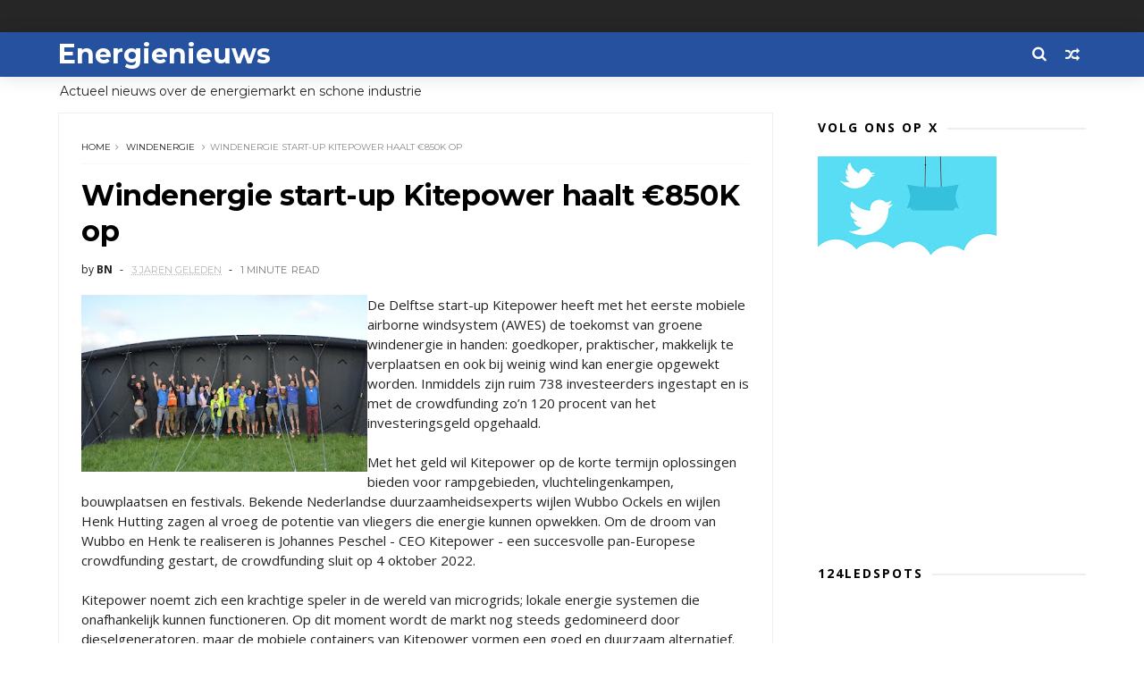

--- FILE ---
content_type: text/html; charset=UTF-8
request_url: https://www.energienieuws.info/b/stats?style=BLACK_TRANSPARENT&timeRange=LAST_MONTH&token=APq4FmCEC0Oy4r3KGWcMDyPy7dUJ8jsBKFqO-CBedlBdZsHfD5b2g6gMdfafjXr-Nl8wC7EYYUUUquNyjpem4Ew3ZAktGTgAQw
body_size: 23
content:
{"total":150781,"sparklineOptions":{"backgroundColor":{"fillOpacity":0.1,"fill":"#000000"},"series":[{"areaOpacity":0.3,"color":"#202020"}]},"sparklineData":[[0,14],[1,17],[2,28],[3,29],[4,27],[5,25],[6,19],[7,21],[8,23],[9,28],[10,25],[11,21],[12,23],[13,39],[14,29],[15,30],[16,43],[17,100],[18,68],[19,41],[20,36],[21,29],[22,33],[23,38],[24,37],[25,43],[26,36],[27,63],[28,21],[29,15]],"nextTickMs":33962}

--- FILE ---
content_type: text/html; charset=utf-8
request_url: https://www.google.com/recaptcha/api2/aframe
body_size: 258
content:
<!DOCTYPE HTML><html><head><meta http-equiv="content-type" content="text/html; charset=UTF-8"></head><body><script nonce="ycNhBsd2Mjhb-zXKTSKTzA">/** Anti-fraud and anti-abuse applications only. See google.com/recaptcha */ try{var clients={'sodar':'https://pagead2.googlesyndication.com/pagead/sodar?'};window.addEventListener("message",function(a){try{if(a.source===window.parent){var b=JSON.parse(a.data);var c=clients[b['id']];if(c){var d=document.createElement('img');d.src=c+b['params']+'&rc='+(localStorage.getItem("rc::a")?sessionStorage.getItem("rc::b"):"");window.document.body.appendChild(d);sessionStorage.setItem("rc::e",parseInt(sessionStorage.getItem("rc::e")||0)+1);localStorage.setItem("rc::h",'1768761172482');}}}catch(b){}});window.parent.postMessage("_grecaptcha_ready", "*");}catch(b){}</script></body></html>

--- FILE ---
content_type: text/javascript; charset=UTF-8
request_url: https://www.energienieuws.info/feeds/posts/default?alt=json-in-script&start-index=9&max-results=1&callback=jQuery11100880062414742717_1768761167344&_=1768761167346
body_size: 8847
content:
// API callback
jQuery11100880062414742717_1768761167344({"version":"1.0","encoding":"UTF-8","feed":{"xmlns":"http://www.w3.org/2005/Atom","xmlns$openSearch":"http://a9.com/-/spec/opensearchrss/1.0/","xmlns$blogger":"http://schemas.google.com/blogger/2008","xmlns$georss":"http://www.georss.org/georss","xmlns$gd":"http://schemas.google.com/g/2005","xmlns$thr":"http://purl.org/syndication/thread/1.0","id":{"$t":"tag:blogger.com,1999:blog-3711422105595639354"},"updated":{"$t":"2026-01-17T13:02:21.053+01:00"},"category":[{"term":"zonne-energie"},{"term":"windenergie"},{"term":"Aardgas"},{"term":"waterstof"},{"term":"beleid"},{"term":"TenneT"},{"term":"Eneco"},{"term":"elektrisch vervoer"},{"term":"Liander"},{"term":"Stedin"},{"term":"diversen"},{"term":"Essent"},{"term":"biogas"},{"term":"Groningen"},{"term":"Enexis"},{"term":"Alliander"},{"term":"Utrecht"},{"term":"kernenergie"},{"term":"Rotterdam"},{"term":"Vattenfall"},{"term":"Amsterdam"},{"term":"Nuon"},{"term":"opladen"},{"term":"marktontwikkelingen"},{"term":"NAM"},{"term":"aardwarmte"},{"term":"energiecrisis"},{"term":"Vlaanderen"},{"term":"ACM"},{"term":"warmte"},{"term":"Drenthe"},{"term":"netbeheer"},{"term":"warmtenet"},{"term":"Noord Holland"},{"term":"biomassa"},{"term":"warmtepomp"},{"term":"CO2"},{"term":"Shell"},{"term":"Fluvius"},{"term":"prijzen"},{"term":"Luminus"},{"term":"woning"},{"term":"klimaat"},{"term":"Gasunie"},{"term":"Greenchoice"},{"term":"bedrijven"},{"term":"laadpalen"},{"term":"slimme meter"},{"term":"TNO"},{"term":"groen gas"},{"term":"oplaadpunten"},{"term":"Gelderland"},{"term":"HVC"},{"term":"Overijssel"},{"term":"onderzoek"},{"term":"batterij"},{"term":"Engie"},{"term":"Zuid Holland"},{"term":"isolatie"},{"term":"brandstof"},{"term":"bouw"},{"term":"ECN"},{"term":"GasTerra"},{"term":"biobrandstof"},{"term":"duurzaam"},{"term":"Arnhem"},{"term":"Friesland"},{"term":"Assen"},{"term":"kolencentrales"},{"term":"Apeldoorn"},{"term":"Limburg"},{"term":"datacenter"},{"term":"opslag"},{"term":"Zwolle"},{"term":"batterijen"},{"term":"olie"},{"term":"Flevoland"},{"term":"ABN"},{"term":"Den Haag"},{"term":"Elia"},{"term":"contracten"},{"term":"Almere"},{"term":"RWE"},{"term":"Zeeland"},{"term":"storingen"},{"term":"Oxxio"},{"term":"Twence"},{"term":"smart grid"},{"term":"zonnecel"},{"term":"LNG"},{"term":"TU Delft"},{"term":"thuisbatterij"},{"term":"Delft"},{"term":"LED"},{"term":"schaliegas"},{"term":"subsidies"},{"term":"Eindhoven"},{"term":"duurzaamheid"},{"term":"energiebesparing"},{"term":"Den Bosch"},{"term":"Haarlem"},{"term":"energieverbruik"},{"term":"netcongestie"},{"term":"Brabant"},{"term":"Cogas"},{"term":"Delta"},{"term":"energie"},{"term":"energielabel"},{"term":"zonne-en"},{"term":"Rendo"},{"term":"energielabels"},{"term":"politiek"},{"term":"trends"},{"term":"TU\/e"},{"term":"Tauw"},{"term":"diesel"},{"term":"hoogspanning"},{"term":"tarieven"},{"term":"verwarming"},{"term":"zonne-auto"},{"term":"Alkmaar"},{"term":"Vandebron"},{"term":"kosten"},{"term":"zonnepanelen"},{"term":"Fastned"},{"term":"Tilburg"},{"term":"Westland"},{"term":"overstappen"},{"term":"verlichting"},{"term":"ProRail"},{"term":"elektrische auto"},{"term":"groene stroom"},{"term":"windmolens"},{"term":"ING"},{"term":"Nijmegen"},{"term":"Schiphol"},{"term":"besparen"},{"term":"energieprijzen"},{"term":"energietransitie"},{"term":"geothermische energie"},{"term":"vergisting"},{"term":"waterkracht"},{"term":"Deventer"},{"term":"E.ON"},{"term":"Electrabel"},{"term":"Lelystad"},{"term":"MKB"},{"term":"Rabo"},{"term":"Sharp"},{"term":"aardolie"},{"term":"benzine"},{"term":"gemeenten"},{"term":"salderen"},{"term":"verbruik"},{"term":"Ameland"},{"term":"Amersfoort"},{"term":"Ecopower"},{"term":"HEM"},{"term":"Innovatie"},{"term":"auto"},{"term":"congres"},{"term":"glastuinbouw"},{"term":"kernfusie"},{"term":"scheepvaart"},{"term":"sport"},{"term":"Antwerpen"},{"term":"Attero"},{"term":"Duitsland"},{"term":"Eemshaven"},{"term":"Gebouwen"},{"term":"IKEA"},{"term":"LEds"},{"term":"Leiden"},{"term":"Noord Brabant"},{"term":"Zutphen"},{"term":"congressen"},{"term":"energievergelijken"},{"term":"kerncentrale"},{"term":"retail"},{"term":"software"},{"term":"stikstof"},{"term":"België"},{"term":"Borssele"},{"term":"Breda"},{"term":"CV"},{"term":"Consumentenbond"},{"term":"LTO"},{"term":"NLE"},{"term":"SDE"},{"term":"TU Twente"},{"term":"beveiliging"},{"term":"energierekening"},{"term":"kantoren"},{"term":"opleiding"},{"term":"zonnepark"},{"term":"CV ketel"},{"term":"Emmen"},{"term":"Holland Solar"},{"term":"KEMA"},{"term":"NS"},{"term":"Noord-Holland"},{"term":"Nul op de meter"},{"term":"apps"},{"term":"biodiesel"},{"term":"groene energie"},{"term":"storing"},{"term":"verduurzamen"},{"term":"AEB"},{"term":"Amstelveen"},{"term":"Dordrecht"},{"term":"Europa"},{"term":"Gent"},{"term":"Getijdecentrale"},{"term":"GroenLinks"},{"term":"Kitepower"},{"term":"Nederlandse Energie Maatschappij"},{"term":"WISE"},{"term":"airco"},{"term":"biobased"},{"term":"congestie"},{"term":"dynamische prijzen"},{"term":"geothermie"},{"term":"koken"},{"term":"luchtvaart"},{"term":"steden"},{"term":"uitstoot"},{"term":"vervoer"},{"term":"water"},{"term":"waterschappen"},{"term":"zone energie"},{"term":"Coolblue"},{"term":"Delta Energie"},{"term":"Denemarken"},{"term":"Energieakkoord"},{"term":"HvA"},{"term":"KPN"},{"term":"Leeuwarden"},{"term":"Maastricht"},{"term":"Middelburg"},{"term":"Triodos"},{"term":"Wageningen"},{"term":"Welkom Energie"},{"term":"afvang Co2"},{"term":"algen"},{"term":"armoede"},{"term":"belasting"},{"term":"bio-energie"},{"term":"campagnes"},{"term":"duurzame energie"},{"term":"fraude"},{"term":"infrastructuur"},{"term":"inkoop"},{"term":"kernernergie"},{"term":"onderwijs"},{"term":"opladers"},{"term":"productie"},{"term":"rekening"},{"term":"slimme netwerken"},{"term":"techniek"},{"term":"technologie"},{"term":"thermostaat"},{"term":"universiteit"},{"term":"vastgoed"},{"term":"zeewier"},{"term":"Albert Heijn"},{"term":"Brussel"},{"term":"Budget Energie"},{"term":"CDA"},{"term":"China"},{"term":"Coevorden"},{"term":"Enschede"},{"term":"Gazprom"},{"term":"Google"},{"term":"Greenpeace"},{"term":"Grolsch"},{"term":"Heerenveen"},{"term":"Hengelo"},{"term":"LPG"},{"term":"Leuven"},{"term":"Lightyear"},{"term":"Lochem"},{"term":"Noord Nederland"},{"term":"Noordzee"},{"term":"OrangeGas"},{"term":"Philips"},{"term":"PostNL"},{"term":"RES"},{"term":"Soest"},{"term":"Tenn"},{"term":"Tesla"},{"term":"Twente"},{"term":"Urgenda"},{"term":"banken"},{"term":"boiler"},{"term":"bouwen"},{"term":"data"},{"term":"energiecentrales"},{"term":"energiemeters"},{"term":"festival"},{"term":"gas"},{"term":"hernieuwbare energie"},{"term":"industrie"},{"term":"koeling"},{"term":"marketing"},{"term":"methanol"},{"term":"opinie"},{"term":"salderingsregeling."},{"term":"scholen"},{"term":"transport"},{"term":"veiling"},{"term":"vergelijken"},{"term":"warmtekracht"},{"term":"wind"},{"term":"woningen"},{"term":"zonneauto"},{"term":"AI"},{"term":"Almelo"},{"term":"Arriva"},{"term":"Aruba"},{"term":"BAM"},{"term":"Belgie"},{"term":"CO2 opslag"},{"term":"Dong"},{"term":"Eandis"},{"term":"Econcern"},{"term":"Enduris"},{"term":"Energie-Nederland"},{"term":"Erasmus"},{"term":"GFT"},{"term":"Hilversum"},{"term":"Hoorn"},{"term":"Japan"},{"term":"KLM"},{"term":"Lidl"},{"term":"NEM"},{"term":"NVDE"},{"term":"Powerfield"},{"term":"Qurrent"},{"term":"R\u0026D"},{"term":"Rivierenland"},{"term":"Roermond"},{"term":"Siemens"},{"term":"UVA"},{"term":"Vodafone"},{"term":"WKO"},{"term":"Wadden"},{"term":"Zeewolde"},{"term":"acties"},{"term":"afval"},{"term":"afvalwater"},{"term":"centrales"},{"term":"energiebeparing"},{"term":"golfenergie"},{"term":"graafschade"},{"term":"hackaton"},{"term":"haven"},{"term":"hennep"},{"term":"innogy"},{"term":"kabels"},{"term":"kachel"},{"term":"kantoor"},{"term":"kassen"},{"term":"methaan"},{"term":"overheid"},{"term":"research"},{"term":"restwarmte"},{"term":"slimme thermostaat"},{"term":"spoorwegen"},{"term":"stadsverwaming"},{"term":"tankstations"},{"term":"toekomst"},{"term":"transitie"},{"term":"tuinbouw"},{"term":"verf"},{"term":"warmtefonds"},{"term":"wetenschap"},{"term":"zonne"},{"term":"zonnewagen"},{"term":"zorg"},{"term":"AVR"},{"term":"Achmea"},{"term":"Afrika"},{"term":"Afsluitdijk"},{"term":"Alfen"},{"term":"Ampyx"},{"term":"BAS"},{"term":"BP"},{"term":"Bolt"},{"term":"D66"},{"term":"Dalfsen"},{"term":"Diemen"},{"term":"EON"},{"term":"Ede"},{"term":"Energy Valley"},{"term":"Gouda"},{"term":"Green Deal"},{"term":"Heineken"},{"term":"Huizen"},{"term":"ICT"},{"term":"Kenter"},{"term":"Klimaatakkoord"},{"term":"Marokko"},{"term":"NL Energie"},{"term":"Nederland"},{"term":"Nieuwegein"},{"term":"Oekraïne"},{"term":"PBL"},{"term":"PMT"},{"term":"PZEM"},{"term":"Pampus"},{"term":"PowerGo"},{"term":"RET"},{"term":"RUG"},{"term":"Reniwi"},{"term":"Rob Jetten"},{"term":"Smappee"},{"term":"Smart Home"},{"term":"Texel"},{"term":"Thenergo"},{"term":"Urk"},{"term":"VEH"},{"term":"VPRO"},{"term":"VUB"},{"term":"Venlo"},{"term":"VvE"},{"term":"accu"},{"term":"aquathermie"},{"term":"arbeid"},{"term":"asbest"},{"term":"beurzen"},{"term":"bio LNG"},{"term":"broeikasgas"},{"term":"bussen"},{"term":"chemie"},{"term":"consument"},{"term":"contract"},{"term":"crowdfunding"},{"term":"e-bikes"},{"term":"energiebedrijven"},{"term":"energiehubs"},{"term":"energietoeslag"},{"term":"evenementen"},{"term":"fiets"},{"term":"financiering"},{"term":"glas"},{"term":"groene woning"},{"term":"groengas"},{"term":"grondstoffen"},{"term":"kernafval"},{"term":"landbouw"},{"term":"logistiek"},{"term":"meter"},{"term":"milieu"},{"term":"mobiliteit"},{"term":"noodfonds"},{"term":"onderscheidingen"},{"term":"online"},{"term":"podcast"},{"term":"rechtspraak"},{"term":"sjoemelstroom"},{"term":"stadswarmte"},{"term":"startups"},{"term":"steenkool"},{"term":"stekkers"},{"term":"stroom"},{"term":"stroomstoring"},{"term":"tado"},{"term":"toezicht"},{"term":"trucks"},{"term":"tuinders"},{"term":"varen"},{"term":"verkoop"},{"term":"voorwaarden"},{"term":"walstroom"},{"term":"wamtenet"},{"term":"warmtewet"},{"term":"waterschap"},{"term":"werving"},{"term":"wijken"},{"term":"windpark"},{"term":"witgoed"},{"term":"zonneboiler"},{"term":"zonneparken"},{"term":"zwembad"},{"term":"3M"},{"term":"AFM"},{"term":"ANWB"},{"term":"ASN"},{"term":"Aegon"},{"term":"Aliander"},{"term":"Ampyx Power"},{"term":"Apple"},{"term":"Avri"},{"term":"BOVAG"},{"term":"Baarn"},{"term":"Bergen"},{"term":"Beverwijk"},{"term":"Blauwe energie"},{"term":"Bonaire"},{"term":"Boskalis"},{"term":"Brummen"},{"term":"Bussum"},{"term":"C02"},{"term":"COBRA"},{"term":"DAF"},{"term":"DGB"},{"term":"DNB"},{"term":"Delfzijl"},{"term":"Den Helder"},{"term":"Dodewaard"},{"term":"Drechtsteden"},{"term":"Drimmelen"},{"term":"Dronten"},{"term":"EBN"},{"term":"EU"},{"term":"Earth Hour"},{"term":"Energie Nederland"},{"term":"EnergieFlex"},{"term":"Ennatuurlijk"},{"term":"Enpuls"},{"term":"Evides"},{"term":"ExxonMobil"},{"term":"FedEx"},{"term":"Frank Energie"},{"term":"FrieslandCampina"},{"term":"GVB"},{"term":"Gadgets"},{"term":"Gasmeters"},{"term":"Gooi"},{"term":"Gorinchem"},{"term":"Greener"},{"term":"Groendus"},{"term":"HR"},{"term":"HRe ketel"},{"term":"Hanze"},{"term":"Hardenberg"},{"term":"Harderwijk"},{"term":"Helmond"},{"term":"Honeywell"},{"term":"Houten"},{"term":"IT"},{"term":"Ijmuiden"},{"term":"Ijsland"},{"term":"India"},{"term":"KBC"},{"term":"Kenia"},{"term":"KiesZon"},{"term":"Koolen"},{"term":"Koornstra"},{"term":"LG"},{"term":"Leek"},{"term":"Lithium Werks"},{"term":"NWEA"},{"term":"Neptune"},{"term":"Nerdalize"},{"term":"Nissan"},{"term":"Noord Ho"},{"term":"PME"},{"term":"PVV"},{"term":"Picnic"},{"term":"Powerpeers"},{"term":"Quatt"},{"term":"Radar"},{"term":"Ricoh"},{"term":"Robin"},{"term":"Rusland"},{"term":"SER"},{"term":"Schiedam"},{"term":"Schiermonnikoog"},{"term":"Sliedrecht"},{"term":"SolaRoad"},{"term":"Solar Team"},{"term":"Solarfields"},{"term":"Spanje"},{"term":"Staphorst"},{"term":"Stroomopwaarts"},{"term":"Suez"},{"term":"TU Eindhoven"},{"term":"Tanzania"},{"term":"Telenet"},{"term":"Tibber"},{"term":"Toon"},{"term":"Trump"},{"term":"Uber"},{"term":"Uniper"},{"term":"United Consumers"},{"term":"Veenkoloniën"},{"term":"Vitens"},{"term":"Vlieland"},{"term":"Volvo"},{"term":"Vomar"},{"term":"Vuilverbranding"},{"term":"WKK"},{"term":"WUR"},{"term":"Waalre"},{"term":"Woerden"},{"term":"aansluiten"},{"term":"aardg"},{"term":"advies"},{"term":"agrariers"},{"term":"banen"},{"term":"bezuinigen"},{"term":"binnenvaart"},{"term":"biocentrale"},{"term":"biodiversiteit"},{"term":"bioraffinage"},{"term":"blockchain"},{"term":"bloemen"},{"term":"bodem"},{"term":"boek"},{"term":"boeren"},{"term":"bpost"},{"term":"brandstofcel"},{"term":"cijfers"},{"term":"claims"},{"term":"cleantech"},{"term":"computer"},{"term":"corona"},{"term":"crisis"},{"term":"douche"},{"term":"duurzame steden"},{"term":"easyEnergy"},{"term":"economie"},{"term":"emisssierechten"},{"term":"energiecoöperaties"},{"term":"energiescans"},{"term":"energiewet"},{"term":"export"},{"term":"fietsen"},{"term":"flats"},{"term":"fondsen"},{"term":"fossiele brandstof"},{"term":"gascentrales"},{"term":"gasturbine"},{"term":"geluidsscherm"},{"term":"geschiedenis"},{"term":"gloeilamp"},{"term":"grijze stroom"},{"term":"groene auto"},{"term":"groene waterstof"},{"term":"groothandel"},{"term":"hout"},{"term":"import"},{"term":"internet"},{"term":"investeringen"},{"term":"kabinet"},{"term":"kern"},{"term":"kinderen"},{"term":"klimaatwet"},{"term":"koffie"},{"term":"kolen"},{"term":"koolmonoxide"},{"term":"leveranciers"},{"term":"licht"},{"term":"liften"},{"term":"mest"},{"term":"meters"},{"term":"molens"},{"term":"netwerk"},{"term":"nota"},{"term":"offshore"},{"term":"onderhoud"},{"term":"papier"},{"term":"passiefhuis"},{"term":"pieken"},{"term":"politie"},{"term":"prepaid"},{"term":"prijs"},{"term":"provincies"},{"term":"races"},{"term":"radiator"},{"term":"ramen"},{"term":"schulden"},{"term":"slib"},{"term":"snelladen"},{"term":"solar racing"},{"term":"stopcontact"},{"term":"studenten"},{"term":"supermarkt"},{"term":"taxi"},{"term":"teelt"},{"term":"ventilatie"},{"term":"vergelijkingen"},{"term":"verwarmingsketel"},{"term":"vliegers"},{"term":"voetbal"},{"term":"waterstoff"},{"term":"wedstrijd"},{"term":"zon"},{"term":"zonnecellen"},{"term":"zonnepalen"},{"term":"2026"},{"term":"A16"},{"term":"A2"},{"term":"ABB"},{"term":"ABP"},{"term":"ACN"},{"term":"ACV"},{"term":"AGEM"},{"term":"AMC"},{"term":"ARISE"},{"term":"Aa en Hunze"},{"term":"Achterhoek"},{"term":"Action"},{"term":"Adorp"},{"term":"Akzo"},{"term":"Al Gore"},{"term":"Alblasserdam"},{"term":"Alblasserwaard"},{"term":"All in Power"},{"term":"Allego"},{"term":"Allegro"},{"term":"Allinder"},{"term":"Allure"},{"term":"Allure Energie"},{"term":"Amazon"},{"term":"Amber"},{"term":"Amer"},{"term":"Amercentrale"},{"term":"Amst"},{"term":"Angerlo"},{"term":"Anode"},{"term":"Antillen"},{"term":"Antonius: St. Antonius"},{"term":"Arcade"},{"term":"Arcadis"},{"term":"ArenA"},{"term":"Argos"},{"term":"Asse"},{"term":"Athos"},{"term":"Australië"},{"term":"Avebe"},{"term":"BAT"},{"term":"BCC"},{"term":"BENG"},{"term":"BKS"},{"term":"BNP"},{"term":"BTW"},{"term":"Bali"},{"term":"Ballast Nedam"},{"term":"Barendrecht"},{"term":"Belwind"},{"term":"Best"},{"term":"Betuwe"},{"term":"Biesbosch"},{"term":"Big data"},{"term":"Bio-methanol"},{"term":"Blauwestad"},{"term":"Blue Battery"},{"term":"Blue energy"},{"term":"Bodegraven"},{"term":"Boekelemeer"},{"term":"Bolsward"},{"term":"Borger-Odoorn"},{"term":"Borne"},{"term":"Boskoop"},{"term":"Boxmeer"},{"term":"Brexit"},{"term":"Brugge"},{"term":"Brunel Solar Team"},{"term":"Budget Thuis"},{"term":"Bunschoten"},{"term":"Buren"},{"term":"C02 opslag"},{"term":"CWI"},{"term":"Canada"},{"term":"Centraal Beheer"},{"term":"CertiQ"},{"term":"Christenunie"},{"term":"Cigré"},{"term":"Co2 afvang"},{"term":"Co2 handel"},{"term":"Cogen"},{"term":"Comfort Energy"},{"term":"Conrad Solar Team"},{"term":"Cons"},{"term":"Cook eiland"},{"term":"Coronel"},{"term":"Coteq"},{"term":"DATS"},{"term":"DC"},{"term":"DDA"},{"term":"DNV"},{"term":"De Bilt"},{"term":"De Meent"},{"term":"De Wolden"},{"term":"Delfland"},{"term":"Dinteloord"},{"term":"Doel"},{"term":"Dubai"},{"term":"Duiven"},{"term":"Dunea"},{"term":"Dutch Marine Energy Centre"},{"term":"Dutch Windwheel"},{"term":"E"},{"term":"ECWF"},{"term":"EIGEN"},{"term":"EWE"},{"term":"EcoCare"},{"term":"Econic"},{"term":"Ecorus"},{"term":"Ecorys"},{"term":"Ecovat"},{"term":"Edona"},{"term":"Eekerpolder"},{"term":"Eelde"},{"term":"Eem"},{"term":"Eemland"},{"term":"Eemnes"},{"term":"Eemsdelta"},{"term":"Egypte"},{"term":"Elektriciteitscentrale"},{"term":"Ellia"},{"term":"Emmeloord"},{"term":"Enecio"},{"term":"EnergieWonen"},{"term":"Energiedirect"},{"term":"Enermatics"},{"term":"Enex"},{"term":"Enie"},{"term":"Enphase Energy"},{"term":"Enpuls Challenge"},{"term":"Envisan"},{"term":"Eoly"},{"term":"Eramus"},{"term":"Esri"},{"term":"Esse"},{"term":"Estland"},{"term":"Eteck"},{"term":"EuroLoop"},{"term":"Euroboorg"},{"term":"Europese Commissie"},{"term":"Exenis"},{"term":"FAST"},{"term":"FCR"},{"term":"FEIST"},{"term":"FENOR"},{"term":"FIOD"},{"term":"FME"},{"term":"FNV"},{"term":"Finair"},{"term":"Firan"},{"term":"Floriade"},{"term":"Flucius"},{"term":"FoodValley"},{"term":"Franse Gat"},{"term":"Fryslan"},{"term":"GDF"},{"term":"GIGA"},{"term":"GMB"},{"term":"GOPACS"},{"term":"Gamma"},{"term":"Gaslicht"},{"term":"Gelder"},{"term":"Geldrop"},{"term":"Gemini"},{"term":"Gom"},{"term":"Googlr"},{"term":"Gooise Meren"},{"term":"Goor"},{"term":"Gouwepark"},{"term":"Gradyent"},{"term":"Green Energy Day"},{"term":"Greenwheel"},{"term":"Grevelingendam"},{"term":"Gridio"},{"term":"Groene Grachten"},{"term":"Groene Hoek"},{"term":"Groene Menukaart"},{"term":"Gronin"},{"term":"HR ketel"},{"term":"HTM"},{"term":"HTS"},{"term":"HU"},{"term":"Haaglanden"},{"term":"Haaksbergen"},{"term":"Halle"},{"term":"Hannover Messe"},{"term":"Haringvliet"},{"term":"Hasselt"},{"term":"HeatTransformers"},{"term":"Heemstede"},{"term":"Heerhugowaard"},{"term":"Heijmans"},{"term":"Hogeschool Rotterdam"},{"term":"Homes"},{"term":"Hoog Dalen"},{"term":"Hoogezand-Sappemeer"},{"term":"Hoogvliet"},{"term":"Hyko"},{"term":"Hyzon"},{"term":"Höganäs"},{"term":"IEA"},{"term":"IJmond"},{"term":"Ierland"},{"term":"Ijsbeer"},{"term":"Ijsselcentrale"},{"term":"Ikazia Ziekenhuis"},{"term":"Imtech"},{"term":"Infrax"},{"term":"JEM"},{"term":"Jaap Eden"},{"term":"Jan de Wit"},{"term":"Jedlix"},{"term":"Joulz"},{"term":"Jumbo"},{"term":"June Energy"},{"term":"KFC"},{"term":"KNMI"},{"term":"KPMG"},{"term":"Kampen"},{"term":"Kas Energie"},{"term":"Kempen"},{"term":"KenGen"},{"term":"Keukenhof"},{"term":"Kiwa"},{"term":"Klimaatplein"},{"term":"Kloosterveen"},{"term":"Koerdistan"},{"term":"Kollum"},{"term":"Krammer"},{"term":"Krimpenerwaard"},{"term":"LED tv"},{"term":"LRM"},{"term":"Lagerwey"},{"term":"Land van Cuijk"},{"term":"Lansingerland"},{"term":"Lean \u0026 Green"},{"term":"Leidsche Rijn"},{"term":"Lelysta"},{"term":"Leusden"},{"term":"Lofar"},{"term":"Lommel"},{"term":"Loppersum"},{"term":"Lowlands"},{"term":"LyondellBasell"},{"term":"MARIM"},{"term":"MOOC"},{"term":"Maersk"},{"term":"Mega"},{"term":"Meppel"},{"term":"Messe"},{"term":"Midden Brabant"},{"term":"Milieudefensie"},{"term":"Moerdijk"},{"term":"NEC"},{"term":"NMa"},{"term":"NPS"},{"term":"NTR"},{"term":"Nagele"},{"term":"Natuur \u0026 Milieu"},{"term":"Natuurmonumenten"},{"term":"Nederlandse Universitair Medische Centra"},{"term":"Nedmag"},{"term":"Nemo"},{"term":"Nest"},{"term":"Netherlands Enabling Watertechnology"},{"term":"Nexstep"},{"term":"NextEnergy"},{"term":"Nieuw Buinen"},{"term":"Nieuwe Afsluitdijk"},{"term":"Noord-Brabant"},{"term":"Noorden"},{"term":"Noorderslag"},{"term":"Noordoostpolder"},{"term":"Noordwolde"},{"term":"Noordzeekanaal"},{"term":"Nord Stream"},{"term":"Nordsol"},{"term":"North Sea Wind Power Hub"},{"term":"Novartis"},{"term":"Novo Nordisk"},{"term":"Nuon Solar Team"},{"term":"Nuon-Heijmans"},{"term":"Nuts Groep"},{"term":"ODE"},{"term":"Odido"},{"term":"Oeganda"},{"term":"Olst-Wijhe"},{"term":"Ommen"},{"term":"Omnia"},{"term":"Omrin"},{"term":"Onyx"},{"term":"Oost Nederland"},{"term":"Oostpolder"},{"term":"Orgaworld"},{"term":"Osdorp"},{"term":"Oss"},{"term":"Otovo"},{"term":"Oude Pekela"},{"term":"Oudegem"},{"term":"Oudewater"},{"term":"Over"},{"term":"Overschie"},{"term":"Oxfam"},{"term":"PLUS"},{"term":"Panasonic"},{"term":"Peel"},{"term":"Phidippides"},{"term":"Pieter Schoen"},{"term":"Pijnacker"},{"term":"Porsche"},{"term":"Porthos"},{"term":"Portugal"},{"term":"Poweo"},{"term":"Pricewise"},{"term":"Profloating"},{"term":"Purmerend"},{"term":"PvdA"},{"term":"Quirion"},{"term":"Qwiksense"},{"term":"RREW"},{"term":"RTL"},{"term":"Raad van State"},{"term":"Raalte"},{"term":"Radboud"},{"term":"Railpro"},{"term":"Reefy"},{"term":"Renewi"},{"term":"Rhenus"},{"term":"Ridderkerk"},{"term":"Rijk"},{"term":"Rijkswaterstaat"},{"term":"RijnIjssel"},{"term":"Rijnland"},{"term":"Rijswijk"},{"term":"SMS"},{"term":"SONOB"},{"term":"SPIE"},{"term":"SURE 2012"},{"term":"Salland"},{"term":"Saxion"},{"term":"Senfal"},{"term":"Shel"},{"term":"Shell Eco Marathon"},{"term":"Signify"},{"term":"Sint Eustatius"},{"term":"Slingeland"},{"term":"Smallingerland"},{"term":"Smart City"},{"term":"Solar Team Twente"},{"term":"Solarpark"},{"term":"Solarwatt"},{"term":"Spaas"},{"term":"Spankeren"},{"term":"Spectral"},{"term":"Stadskanaal"},{"term":"Startupbootcamp"},{"term":"Stein"},{"term":"Strampoy"},{"term":"Suriname"},{"term":"Sweco"},{"term":"TF signaal"},{"term":"Tango"},{"term":"Tarnoc"},{"term":"Techniek Nederland"},{"term":"Terneuzen"},{"term":"Thales"},{"term":"Thialf"},{"term":"Tholen"},{"term":"Tiel"},{"term":"Tocardo"},{"term":"Togo"},{"term":"Total"},{"term":"TransPortium"},{"term":"Tribber"},{"term":"UHasselt"},{"term":"UK"},{"term":"UNETO"},{"term":"UNETO-VNI"},{"term":"UPC"},{"term":"UT"},{"term":"Uden"},{"term":"Unilever"},{"term":"Universiteit Twente"},{"term":"Universiteit Utrecht"},{"term":"VIRTUe"},{"term":"VNG"},{"term":"VS"},{"term":"VVD"},{"term":"Vallei en Veluwe"},{"term":"Van Oord"},{"term":"Veghel"},{"term":"Veluwe"},{"term":"Veolia"},{"term":"Vermilion"},{"term":"Vestia"},{"term":"Veurne"},{"term":"Vl. Energie"},{"term":"Vlaardingen"},{"term":"Vlissingen"},{"term":"Volkswagen"},{"term":"Volta"},{"term":"Volta Energy"},{"term":"Vrije Energie Partij"},{"term":"VvDE"},{"term":"WE Power"},{"term":"Waddenzee"},{"term":"Wagening"},{"term":"Wallbox"},{"term":"Wallonie"},{"term":"Wallonië"},{"term":"Wassenaar"},{"term":"Waterbedrijf Groningen"},{"term":"Waterdunen"},{"term":"Watergraafsmeer"},{"term":"Waterschap Drents Overijsselse Delta"},{"term":"Waterschap Rijn en IJssel"},{"term":"Westerwolde"},{"term":"Wibaro"},{"term":"Windkracht"},{"term":"Winpark Fryslan"},{"term":"Winterswijk"},{"term":"Wocozon"},{"term":"Ymere"},{"term":"Youfone"},{"term":"Zaan"},{"term":"Zaandam"},{"term":"Zaanstad"},{"term":"Zeeburgereiland"},{"term":"Zelfstroom"},{"term":"Zijpe"},{"term":"Zoetermeer"},{"term":"Zonlease"},{"term":"Zonneplan"},{"term":"Zuid Afrika"},{"term":"Zuidhorn"},{"term":"Zuidwolde"},{"term":"Zwanenburg"},{"term":"Zweden"},{"term":"Zytec"},{"term":"aanbieders"},{"term":"afsluiten"},{"term":"afvalverbranding"},{"term":"aggregaat"},{"term":"akkerbouw"},{"term":"algoritmes"},{"term":"ard"},{"term":"atlas"},{"term":"autobanden"},{"term":"autoschade"},{"term":"baggeren"},{"term":"bcheck"},{"term":"bedrijfsgebouw"},{"term":"beleggingen"},{"term":"beregenen"},{"term":"bereikbaarheid"},{"term":"berm"},{"term":"bermgras"},{"term":"betaalmodellen"},{"term":"betbeheer"},{"term":"bier"},{"term":"bio olie"},{"term":"bio-ethanol"},{"term":"biologie"},{"term":"biopropaan"},{"term":"biosgas"},{"term":"biovergasser"},{"term":"biowarmte"},{"term":"bitcoin"},{"term":"blok"},{"term":"boeken"},{"term":"boot"},{"term":"boten"},{"term":"bouiw"},{"term":"brandhout"},{"term":"brouwerij"},{"term":"buurtenergie"},{"term":"buurtnet"},{"term":"campagne"},{"term":"caravan"},{"term":"catalysator"},{"term":"cloud"},{"term":"co-vergisting"},{"term":"coach"},{"term":"compensatie"},{"term":"compost"},{"term":"concurrentie"},{"term":"crypto"},{"term":"cyber"},{"term":"dagen"},{"term":"dakisolatie"},{"term":"dakpan"},{"term":"dakramen"},{"term":"deuren"},{"term":"digitaal"},{"term":"dijken"},{"term":"drones"},{"term":"duurz"},{"term":"e-step"},{"term":"ebikes"},{"term":"ecodorp"},{"term":"ecologie"},{"term":"ecosteden"},{"term":"eigen huis"},{"term":"eiland"},{"term":"electriciens"},{"term":"elek"},{"term":"elektra"},{"term":"elektrisch koken"},{"term":"elektrolyse"},{"term":"emissies"},{"term":"energeicrisi"},{"term":"energeicrisis"},{"term":"energeiplafond"},{"term":"energiearmoede"},{"term":"energiebalans"},{"term":"energiegubs"},{"term":"energielasten"},{"term":"energieneutraal"},{"term":"energiepar"},{"term":"energiepark"},{"term":"energierlabel"},{"term":"energievergelijkingen"},{"term":"ethanol"},{"term":"factuur"},{"term":"flexibel"},{"term":"fonds"},{"term":"fotonen"},{"term":"fracking"},{"term":"frituurvet"},{"term":"fusie"},{"term":"gaspijp"},{"term":"gaswinning"},{"term":"gedragscode"},{"term":"gelijkspanning"},{"term":"graven"},{"term":"greenport"},{"term":"groene daken"},{"term":"halogeen"},{"term":"handel"},{"term":"heffing"},{"term":"hello energy"},{"term":"hitte"},{"term":"hogeschool"},{"term":"houtkachel"},{"term":"houtvergassing"},{"term":"huisbatterij"},{"term":"huishouden"},{"term":"huisscan"},{"term":"huur"},{"term":"huurders"},{"term":"hybride"},{"term":"hypotheek"},{"term":"iPhone"},{"term":"importheffing"},{"term":"incasso"},{"term":"inkomen"},{"term":"internet of things"},{"term":"isol"},{"term":"j"},{"term":"kartel"},{"term":"katalysator"},{"term":"kermis"},{"term":"kerstboom"},{"term":"keurmerk"},{"term":"keuze"},{"term":"kinderboerderij"},{"term":"kleinverbruiker"},{"term":"klimaatwijk"},{"term":"koeien"},{"term":"koelkast"},{"term":"koolstof"},{"term":"koper"},{"term":"koudecentrale"},{"term":"krediet"},{"term":"kritiek"},{"term":"kunstmatige intelligentie"},{"term":"kunststof"},{"term":"laagspanning"},{"term":"lampen"},{"term":"leidingen"},{"term":"lekken"},{"term":"lezing"},{"term":"lokaal"},{"term":"loodswezen"},{"term":"lucht"},{"term":"luchthaven"},{"term":"luiers"},{"term":"maritieme sector"},{"term":"markt"},{"term":"masten"},{"term":"membraan"},{"term":"membranen"},{"term":"mestverwerking"},{"term":"metaalsector"},{"term":"miljoenennota"},{"term":"monument"},{"term":"motor"},{"term":"motoren"},{"term":"musea"},{"term":"netbe"},{"term":"nijm"},{"term":"oceanen"},{"term":"oesters"},{"term":"omroep"},{"term":"onbalans"},{"term":"opzegboete"},{"term":"ov"},{"term":"overschotten"},{"term":"overst"},{"term":"palmolie"},{"term":"perslucht"},{"term":"petroleum"},{"term":"planten"},{"term":"pluimvee"},{"term":"prijsvergelijkers"},{"term":"procedures"},{"term":"producten"},{"term":"projecten"},{"term":"radio"},{"term":"raneb"},{"term":"ranglijst"},{"term":"rechtszaken"},{"term":"recycling"},{"term":"reders"},{"term":"regering"},{"term":"regio"},{"term":"rekenkamer"},{"term":"remenergie"},{"term":"renovatie"},{"term":"reparatie"},{"term":"reststoffen"},{"term":"restw"},{"term":"retal"},{"term":"rijden"},{"term":"riool"},{"term":"rivieren"},{"term":"rolluik"},{"term":"schaarste"},{"term":"schade"},{"term":"schakelaars"},{"term":"schalieolie"},{"term":"schone energie"},{"term":"service"},{"term":"sierteelt"},{"term":"slaapstand"},{"term":"slim laden"},{"term":"slimm"},{"term":"spaarlamp"},{"term":"spierkracht"},{"term":"sportpark"},{"term":"stallen"},{"term":"stations"},{"term":"stofzuiger"},{"term":"stoom"},{"term":"straatverlichting"},{"term":"stroomranking"},{"term":"stroomtekort"},{"term":"stroomverbruik"},{"term":"stuw"},{"term":"supergeleider"},{"term":"switchen"},{"term":"swoning"},{"term":"techrede"},{"term":"tee"},{"term":"tegel"},{"term":"telen"},{"term":"teruglevering"},{"term":"tevredenheid"},{"term":"toepassingen"},{"term":"toolkit"},{"term":"trein"},{"term":"truiendag"},{"term":"tulpen"},{"term":"turbines"},{"term":"uitvinders"},{"term":"urine"},{"term":"varkens"},{"term":"veehouderij"},{"term":"vergassing"},{"term":"vergelijkers"},{"term":"verkeer"},{"term":"verkiezingen"},{"term":"vidaXL"},{"term":"visie"},{"term":"vliegen"},{"term":"vliegtuig"},{"term":"vloeibaar gas"},{"term":"voedingsindustrie"},{"term":"vracht"},{"term":"vrachtwagens"},{"term":"vuurtoren"},{"term":"wamte"},{"term":"wamtepomp"},{"term":"warm"},{"term":"warme trui"},{"term":"warmt"},{"term":"warmtekoppeling"},{"term":"warmteopslag"},{"term":"waters"},{"term":"watersiof"},{"term":"watersrof"},{"term":"watersrtof"},{"term":"waterstog"},{"term":"waterzuivering"},{"term":"watestof"},{"term":"wederverkopers"},{"term":"wegvervoer"},{"term":"werk"},{"term":"werkgelegenheid"},{"term":"wetgeving"},{"term":"winkels"},{"term":"woonwijk"},{"term":"ziekenuizen"},{"term":"zonn"},{"term":"zonnedaken"},{"term":"zonnefarm"},{"term":"zonnewagem"},{"term":"zonnewegen"},{"term":"zonwering"},{"term":"zuinig rijden"},{"term":"zuur"},{"term":"zwemmen"},{"term":"Ço2"},{"term":"Örsted"}],"title":{"type":"text","$t":"Energienieuws"},"subtitle":{"type":"html","$t":"Actueel nieuws over de energiemarkt en schone industrie"},"link":[{"rel":"http://schemas.google.com/g/2005#feed","type":"application/atom+xml","href":"https:\/\/www.energienieuws.info\/feeds\/posts\/default"},{"rel":"self","type":"application/atom+xml","href":"https:\/\/www.blogger.com\/feeds\/3711422105595639354\/posts\/default?alt=json-in-script\u0026start-index=9\u0026max-results=1"},{"rel":"alternate","type":"text/html","href":"https:\/\/www.energienieuws.info\/"},{"rel":"hub","href":"http://pubsubhubbub.appspot.com/"},{"rel":"previous","type":"application/atom+xml","href":"https:\/\/www.blogger.com\/feeds\/3711422105595639354\/posts\/default?alt=json-in-script\u0026start-index=8\u0026max-results=1"},{"rel":"next","type":"application/atom+xml","href":"https:\/\/www.blogger.com\/feeds\/3711422105595639354\/posts\/default?alt=json-in-script\u0026start-index=10\u0026max-results=1"}],"author":[{"name":{"$t":"Unknown"},"email":{"$t":"noreply@blogger.com"},"gd$image":{"rel":"http://schemas.google.com/g/2005#thumbnail","width":"16","height":"16","src":"https:\/\/img1.blogblog.com\/img\/b16-rounded.gif"}}],"generator":{"version":"7.00","uri":"http://www.blogger.com","$t":"Blogger"},"openSearch$totalResults":{"$t":"12165"},"openSearch$startIndex":{"$t":"9"},"openSearch$itemsPerPage":{"$t":"1"},"entry":[{"id":{"$t":"tag:blogger.com,1999:blog-3711422105595639354.post-1057677852390471570"},"published":{"$t":"2026-01-14T04:30:00.000+01:00"},"updated":{"$t":"2026-01-14T04:30:00.116+01:00"},"category":[{"scheme":"http://www.blogger.com/atom/ns#","term":"benzine"}],"title":{"type":"text","$t":"Brandstofprijzen blijven stijgen na accijnsverhoging: benzine en diesel weer duurder  "},"summary":{"type":"text","$t":"Sinds 1 januari 2026 zijn de prijzen voor benzine en diesel duidelijk gestegen door de accijnsverhoging. In de dagen daarna liepen de prijzen verder op. In 13 dagen tijd werd benzine bijna 6 cent per liter duurder en steeg de dieselprijs met bijna 8 cent.Op nieuwjaarsdag kostte een liter benzine € 2,178 en diesel € 1,938. Op 13 januari 2026 is de benzineprijs gestegen naar € 2,237 per liter en "},"link":[{"rel":"replies","type":"application/atom+xml","href":"https:\/\/www.energienieuws.info\/feeds\/1057677852390471570\/comments\/default","title":"Reacties posten"},{"rel":"replies","type":"text/html","href":"https:\/\/www.energienieuws.info\/2026\/01\/brandstofprijzen-blijven-stijgen-na.html#comment-form","title":"0 reacties"},{"rel":"edit","type":"application/atom+xml","href":"https:\/\/www.blogger.com\/feeds\/3711422105595639354\/posts\/default\/1057677852390471570"},{"rel":"self","type":"application/atom+xml","href":"https:\/\/www.blogger.com\/feeds\/3711422105595639354\/posts\/default\/1057677852390471570"},{"rel":"alternate","type":"text/html","href":"https:\/\/www.energienieuws.info\/2026\/01\/brandstofprijzen-blijven-stijgen-na.html","title":"Brandstofprijzen blijven stijgen na accijnsverhoging: benzine en diesel weer duurder  "}],"author":[{"name":{"$t":"BN"},"uri":{"$t":"http:\/\/www.blogger.com\/profile\/02909340566633777577"},"email":{"$t":"noreply@blogger.com"},"gd$image":{"rel":"http://schemas.google.com/g/2005#thumbnail","width":"16","height":"16","src":"https:\/\/img1.blogblog.com\/img\/b16-rounded.gif"}}],"media$thumbnail":{"xmlns$media":"http://search.yahoo.com/mrss/","url":"https:\/\/blogger.googleusercontent.com\/img\/b\/R29vZ2xl\/[base64]\/s72-c\/fuel-727165_960_720.jpg","height":"72","width":"72"},"thr$total":{"$t":"0"}}]}});

--- FILE ---
content_type: text/javascript; charset=UTF-8
request_url: https://www.energienieuws.info/feeds/posts/default/-/windenergie?alt=json-in-script&max-results=3&callback=jQuery11100880062414742717_1768761167342&_=1768761167343
body_size: 10095
content:
// API callback
jQuery11100880062414742717_1768761167342({"version":"1.0","encoding":"UTF-8","feed":{"xmlns":"http://www.w3.org/2005/Atom","xmlns$openSearch":"http://a9.com/-/spec/opensearchrss/1.0/","xmlns$blogger":"http://schemas.google.com/blogger/2008","xmlns$georss":"http://www.georss.org/georss","xmlns$gd":"http://schemas.google.com/g/2005","xmlns$thr":"http://purl.org/syndication/thread/1.0","id":{"$t":"tag:blogger.com,1999:blog-3711422105595639354"},"updated":{"$t":"2026-01-17T13:02:21.053+01:00"},"category":[{"term":"zonne-energie"},{"term":"windenergie"},{"term":"Aardgas"},{"term":"waterstof"},{"term":"beleid"},{"term":"TenneT"},{"term":"Eneco"},{"term":"elektrisch vervoer"},{"term":"Liander"},{"term":"Stedin"},{"term":"diversen"},{"term":"Essent"},{"term":"biogas"},{"term":"Groningen"},{"term":"Enexis"},{"term":"Alliander"},{"term":"Utrecht"},{"term":"kernenergie"},{"term":"Rotterdam"},{"term":"Vattenfall"},{"term":"Amsterdam"},{"term":"Nuon"},{"term":"opladen"},{"term":"marktontwikkelingen"},{"term":"NAM"},{"term":"aardwarmte"},{"term":"energiecrisis"},{"term":"Vlaanderen"},{"term":"ACM"},{"term":"warmte"},{"term":"Drenthe"},{"term":"netbeheer"},{"term":"warmtenet"},{"term":"Noord Holland"},{"term":"biomassa"},{"term":"warmtepomp"},{"term":"CO2"},{"term":"Shell"},{"term":"Fluvius"},{"term":"prijzen"},{"term":"Luminus"},{"term":"woning"},{"term":"klimaat"},{"term":"Gasunie"},{"term":"Greenchoice"},{"term":"bedrijven"},{"term":"laadpalen"},{"term":"slimme meter"},{"term":"TNO"},{"term":"groen gas"},{"term":"oplaadpunten"},{"term":"Gelderland"},{"term":"HVC"},{"term":"Overijssel"},{"term":"onderzoek"},{"term":"batterij"},{"term":"Engie"},{"term":"Zuid Holland"},{"term":"isolatie"},{"term":"brandstof"},{"term":"bouw"},{"term":"ECN"},{"term":"GasTerra"},{"term":"biobrandstof"},{"term":"duurzaam"},{"term":"Arnhem"},{"term":"Friesland"},{"term":"Assen"},{"term":"kolencentrales"},{"term":"Apeldoorn"},{"term":"Limburg"},{"term":"datacenter"},{"term":"opslag"},{"term":"Zwolle"},{"term":"batterijen"},{"term":"olie"},{"term":"Flevoland"},{"term":"ABN"},{"term":"Den Haag"},{"term":"Elia"},{"term":"contracten"},{"term":"Almere"},{"term":"RWE"},{"term":"Zeeland"},{"term":"storingen"},{"term":"Oxxio"},{"term":"Twence"},{"term":"smart grid"},{"term":"zonnecel"},{"term":"LNG"},{"term":"TU Delft"},{"term":"thuisbatterij"},{"term":"Delft"},{"term":"LED"},{"term":"schaliegas"},{"term":"subsidies"},{"term":"Eindhoven"},{"term":"duurzaamheid"},{"term":"energiebesparing"},{"term":"Den Bosch"},{"term":"Haarlem"},{"term":"energieverbruik"},{"term":"netcongestie"},{"term":"Brabant"},{"term":"Cogas"},{"term":"Delta"},{"term":"energie"},{"term":"energielabel"},{"term":"zonne-en"},{"term":"Rendo"},{"term":"energielabels"},{"term":"politiek"},{"term":"trends"},{"term":"TU\/e"},{"term":"Tauw"},{"term":"diesel"},{"term":"hoogspanning"},{"term":"tarieven"},{"term":"verwarming"},{"term":"zonne-auto"},{"term":"Alkmaar"},{"term":"Vandebron"},{"term":"kosten"},{"term":"zonnepanelen"},{"term":"Fastned"},{"term":"Tilburg"},{"term":"Westland"},{"term":"overstappen"},{"term":"verlichting"},{"term":"ProRail"},{"term":"elektrische auto"},{"term":"groene stroom"},{"term":"windmolens"},{"term":"ING"},{"term":"Nijmegen"},{"term":"Schiphol"},{"term":"besparen"},{"term":"energieprijzen"},{"term":"energietransitie"},{"term":"geothermische energie"},{"term":"vergisting"},{"term":"waterkracht"},{"term":"Deventer"},{"term":"E.ON"},{"term":"Electrabel"},{"term":"Lelystad"},{"term":"MKB"},{"term":"Rabo"},{"term":"Sharp"},{"term":"aardolie"},{"term":"benzine"},{"term":"gemeenten"},{"term":"salderen"},{"term":"verbruik"},{"term":"Ameland"},{"term":"Amersfoort"},{"term":"Ecopower"},{"term":"HEM"},{"term":"Innovatie"},{"term":"auto"},{"term":"congres"},{"term":"glastuinbouw"},{"term":"kernfusie"},{"term":"scheepvaart"},{"term":"sport"},{"term":"Antwerpen"},{"term":"Attero"},{"term":"Duitsland"},{"term":"Eemshaven"},{"term":"Gebouwen"},{"term":"IKEA"},{"term":"LEds"},{"term":"Leiden"},{"term":"Noord Brabant"},{"term":"Zutphen"},{"term":"congressen"},{"term":"energievergelijken"},{"term":"kerncentrale"},{"term":"retail"},{"term":"software"},{"term":"stikstof"},{"term":"België"},{"term":"Borssele"},{"term":"Breda"},{"term":"CV"},{"term":"Consumentenbond"},{"term":"LTO"},{"term":"NLE"},{"term":"SDE"},{"term":"TU Twente"},{"term":"beveiliging"},{"term":"energierekening"},{"term":"kantoren"},{"term":"opleiding"},{"term":"zonnepark"},{"term":"CV ketel"},{"term":"Emmen"},{"term":"Holland Solar"},{"term":"KEMA"},{"term":"NS"},{"term":"Noord-Holland"},{"term":"Nul op de meter"},{"term":"apps"},{"term":"biodiesel"},{"term":"groene energie"},{"term":"storing"},{"term":"verduurzamen"},{"term":"AEB"},{"term":"Amstelveen"},{"term":"Dordrecht"},{"term":"Europa"},{"term":"Gent"},{"term":"Getijdecentrale"},{"term":"GroenLinks"},{"term":"Kitepower"},{"term":"Nederlandse Energie Maatschappij"},{"term":"WISE"},{"term":"airco"},{"term":"biobased"},{"term":"congestie"},{"term":"dynamische prijzen"},{"term":"geothermie"},{"term":"koken"},{"term":"luchtvaart"},{"term":"steden"},{"term":"uitstoot"},{"term":"vervoer"},{"term":"water"},{"term":"waterschappen"},{"term":"zone energie"},{"term":"Coolblue"},{"term":"Delta Energie"},{"term":"Denemarken"},{"term":"Energieakkoord"},{"term":"HvA"},{"term":"KPN"},{"term":"Leeuwarden"},{"term":"Maastricht"},{"term":"Middelburg"},{"term":"Triodos"},{"term":"Wageningen"},{"term":"Welkom Energie"},{"term":"afvang Co2"},{"term":"algen"},{"term":"armoede"},{"term":"belasting"},{"term":"bio-energie"},{"term":"campagnes"},{"term":"duurzame energie"},{"term":"fraude"},{"term":"infrastructuur"},{"term":"inkoop"},{"term":"kernernergie"},{"term":"onderwijs"},{"term":"opladers"},{"term":"productie"},{"term":"rekening"},{"term":"slimme netwerken"},{"term":"techniek"},{"term":"technologie"},{"term":"thermostaat"},{"term":"universiteit"},{"term":"vastgoed"},{"term":"zeewier"},{"term":"Albert Heijn"},{"term":"Brussel"},{"term":"Budget Energie"},{"term":"CDA"},{"term":"China"},{"term":"Coevorden"},{"term":"Enschede"},{"term":"Gazprom"},{"term":"Google"},{"term":"Greenpeace"},{"term":"Grolsch"},{"term":"Heerenveen"},{"term":"Hengelo"},{"term":"LPG"},{"term":"Leuven"},{"term":"Lightyear"},{"term":"Lochem"},{"term":"Noord Nederland"},{"term":"Noordzee"},{"term":"OrangeGas"},{"term":"Philips"},{"term":"PostNL"},{"term":"RES"},{"term":"Soest"},{"term":"Tenn"},{"term":"Tesla"},{"term":"Twente"},{"term":"Urgenda"},{"term":"banken"},{"term":"boiler"},{"term":"bouwen"},{"term":"data"},{"term":"energiecentrales"},{"term":"energiemeters"},{"term":"festival"},{"term":"gas"},{"term":"hernieuwbare energie"},{"term":"industrie"},{"term":"koeling"},{"term":"marketing"},{"term":"methanol"},{"term":"opinie"},{"term":"salderingsregeling."},{"term":"scholen"},{"term":"transport"},{"term":"veiling"},{"term":"vergelijken"},{"term":"warmtekracht"},{"term":"wind"},{"term":"woningen"},{"term":"zonneauto"},{"term":"AI"},{"term":"Almelo"},{"term":"Arriva"},{"term":"Aruba"},{"term":"BAM"},{"term":"Belgie"},{"term":"CO2 opslag"},{"term":"Dong"},{"term":"Eandis"},{"term":"Econcern"},{"term":"Enduris"},{"term":"Energie-Nederland"},{"term":"Erasmus"},{"term":"GFT"},{"term":"Hilversum"},{"term":"Hoorn"},{"term":"Japan"},{"term":"KLM"},{"term":"Lidl"},{"term":"NEM"},{"term":"NVDE"},{"term":"Powerfield"},{"term":"Qurrent"},{"term":"R\u0026D"},{"term":"Rivierenland"},{"term":"Roermond"},{"term":"Siemens"},{"term":"UVA"},{"term":"Vodafone"},{"term":"WKO"},{"term":"Wadden"},{"term":"Zeewolde"},{"term":"acties"},{"term":"afval"},{"term":"afvalwater"},{"term":"centrales"},{"term":"energiebeparing"},{"term":"golfenergie"},{"term":"graafschade"},{"term":"hackaton"},{"term":"haven"},{"term":"hennep"},{"term":"innogy"},{"term":"kabels"},{"term":"kachel"},{"term":"kantoor"},{"term":"kassen"},{"term":"methaan"},{"term":"overheid"},{"term":"research"},{"term":"restwarmte"},{"term":"slimme thermostaat"},{"term":"spoorwegen"},{"term":"stadsverwaming"},{"term":"tankstations"},{"term":"toekomst"},{"term":"transitie"},{"term":"tuinbouw"},{"term":"verf"},{"term":"warmtefonds"},{"term":"wetenschap"},{"term":"zonne"},{"term":"zonnewagen"},{"term":"zorg"},{"term":"AVR"},{"term":"Achmea"},{"term":"Afrika"},{"term":"Afsluitdijk"},{"term":"Alfen"},{"term":"Ampyx"},{"term":"BAS"},{"term":"BP"},{"term":"Bolt"},{"term":"D66"},{"term":"Dalfsen"},{"term":"Diemen"},{"term":"EON"},{"term":"Ede"},{"term":"Energy Valley"},{"term":"Gouda"},{"term":"Green Deal"},{"term":"Heineken"},{"term":"Huizen"},{"term":"ICT"},{"term":"Kenter"},{"term":"Klimaatakkoord"},{"term":"Marokko"},{"term":"NL Energie"},{"term":"Nederland"},{"term":"Nieuwegein"},{"term":"Oekraïne"},{"term":"PBL"},{"term":"PMT"},{"term":"PZEM"},{"term":"Pampus"},{"term":"PowerGo"},{"term":"RET"},{"term":"RUG"},{"term":"Reniwi"},{"term":"Rob Jetten"},{"term":"Smappee"},{"term":"Smart Home"},{"term":"Texel"},{"term":"Thenergo"},{"term":"Urk"},{"term":"VEH"},{"term":"VPRO"},{"term":"VUB"},{"term":"Venlo"},{"term":"VvE"},{"term":"accu"},{"term":"aquathermie"},{"term":"arbeid"},{"term":"asbest"},{"term":"beurzen"},{"term":"bio LNG"},{"term":"broeikasgas"},{"term":"bussen"},{"term":"chemie"},{"term":"consument"},{"term":"contract"},{"term":"crowdfunding"},{"term":"e-bikes"},{"term":"energiebedrijven"},{"term":"energiehubs"},{"term":"energietoeslag"},{"term":"evenementen"},{"term":"fiets"},{"term":"financiering"},{"term":"glas"},{"term":"groene woning"},{"term":"groengas"},{"term":"grondstoffen"},{"term":"kernafval"},{"term":"landbouw"},{"term":"logistiek"},{"term":"meter"},{"term":"milieu"},{"term":"mobiliteit"},{"term":"noodfonds"},{"term":"onderscheidingen"},{"term":"online"},{"term":"podcast"},{"term":"rechtspraak"},{"term":"sjoemelstroom"},{"term":"stadswarmte"},{"term":"startups"},{"term":"steenkool"},{"term":"stekkers"},{"term":"stroom"},{"term":"stroomstoring"},{"term":"tado"},{"term":"toezicht"},{"term":"trucks"},{"term":"tuinders"},{"term":"varen"},{"term":"verkoop"},{"term":"voorwaarden"},{"term":"walstroom"},{"term":"wamtenet"},{"term":"warmtewet"},{"term":"waterschap"},{"term":"werving"},{"term":"wijken"},{"term":"windpark"},{"term":"witgoed"},{"term":"zonneboiler"},{"term":"zonneparken"},{"term":"zwembad"},{"term":"3M"},{"term":"AFM"},{"term":"ANWB"},{"term":"ASN"},{"term":"Aegon"},{"term":"Aliander"},{"term":"Ampyx Power"},{"term":"Apple"},{"term":"Avri"},{"term":"BOVAG"},{"term":"Baarn"},{"term":"Bergen"},{"term":"Beverwijk"},{"term":"Blauwe energie"},{"term":"Bonaire"},{"term":"Boskalis"},{"term":"Brummen"},{"term":"Bussum"},{"term":"C02"},{"term":"COBRA"},{"term":"DAF"},{"term":"DGB"},{"term":"DNB"},{"term":"Delfzijl"},{"term":"Den Helder"},{"term":"Dodewaard"},{"term":"Drechtsteden"},{"term":"Drimmelen"},{"term":"Dronten"},{"term":"EBN"},{"term":"EU"},{"term":"Earth Hour"},{"term":"Energie Nederland"},{"term":"EnergieFlex"},{"term":"Ennatuurlijk"},{"term":"Enpuls"},{"term":"Evides"},{"term":"ExxonMobil"},{"term":"FedEx"},{"term":"Frank Energie"},{"term":"FrieslandCampina"},{"term":"GVB"},{"term":"Gadgets"},{"term":"Gasmeters"},{"term":"Gooi"},{"term":"Gorinchem"},{"term":"Greener"},{"term":"Groendus"},{"term":"HR"},{"term":"HRe ketel"},{"term":"Hanze"},{"term":"Hardenberg"},{"term":"Harderwijk"},{"term":"Helmond"},{"term":"Honeywell"},{"term":"Houten"},{"term":"IT"},{"term":"Ijmuiden"},{"term":"Ijsland"},{"term":"India"},{"term":"KBC"},{"term":"Kenia"},{"term":"KiesZon"},{"term":"Koolen"},{"term":"Koornstra"},{"term":"LG"},{"term":"Leek"},{"term":"Lithium Werks"},{"term":"NWEA"},{"term":"Neptune"},{"term":"Nerdalize"},{"term":"Nissan"},{"term":"Noord Ho"},{"term":"PME"},{"term":"PVV"},{"term":"Picnic"},{"term":"Powerpeers"},{"term":"Quatt"},{"term":"Radar"},{"term":"Ricoh"},{"term":"Robin"},{"term":"Rusland"},{"term":"SER"},{"term":"Schiedam"},{"term":"Schiermonnikoog"},{"term":"Sliedrecht"},{"term":"SolaRoad"},{"term":"Solar Team"},{"term":"Solarfields"},{"term":"Spanje"},{"term":"Staphorst"},{"term":"Stroomopwaarts"},{"term":"Suez"},{"term":"TU Eindhoven"},{"term":"Tanzania"},{"term":"Telenet"},{"term":"Tibber"},{"term":"Toon"},{"term":"Trump"},{"term":"Uber"},{"term":"Uniper"},{"term":"United Consumers"},{"term":"Veenkoloniën"},{"term":"Vitens"},{"term":"Vlieland"},{"term":"Volvo"},{"term":"Vomar"},{"term":"Vuilverbranding"},{"term":"WKK"},{"term":"WUR"},{"term":"Waalre"},{"term":"Woerden"},{"term":"aansluiten"},{"term":"aardg"},{"term":"advies"},{"term":"agrariers"},{"term":"banen"},{"term":"bezuinigen"},{"term":"binnenvaart"},{"term":"biocentrale"},{"term":"biodiversiteit"},{"term":"bioraffinage"},{"term":"blockchain"},{"term":"bloemen"},{"term":"bodem"},{"term":"boek"},{"term":"boeren"},{"term":"bpost"},{"term":"brandstofcel"},{"term":"cijfers"},{"term":"claims"},{"term":"cleantech"},{"term":"computer"},{"term":"corona"},{"term":"crisis"},{"term":"douche"},{"term":"duurzame steden"},{"term":"easyEnergy"},{"term":"economie"},{"term":"emisssierechten"},{"term":"energiecoöperaties"},{"term":"energiescans"},{"term":"energiewet"},{"term":"export"},{"term":"fietsen"},{"term":"flats"},{"term":"fondsen"},{"term":"fossiele brandstof"},{"term":"gascentrales"},{"term":"gasturbine"},{"term":"geluidsscherm"},{"term":"geschiedenis"},{"term":"gloeilamp"},{"term":"grijze stroom"},{"term":"groene auto"},{"term":"groene waterstof"},{"term":"groothandel"},{"term":"hout"},{"term":"import"},{"term":"internet"},{"term":"investeringen"},{"term":"kabinet"},{"term":"kern"},{"term":"kinderen"},{"term":"klimaatwet"},{"term":"koffie"},{"term":"kolen"},{"term":"koolmonoxide"},{"term":"leveranciers"},{"term":"licht"},{"term":"liften"},{"term":"mest"},{"term":"meters"},{"term":"molens"},{"term":"netwerk"},{"term":"nota"},{"term":"offshore"},{"term":"onderhoud"},{"term":"papier"},{"term":"passiefhuis"},{"term":"pieken"},{"term":"politie"},{"term":"prepaid"},{"term":"prijs"},{"term":"provincies"},{"term":"races"},{"term":"radiator"},{"term":"ramen"},{"term":"schulden"},{"term":"slib"},{"term":"snelladen"},{"term":"solar racing"},{"term":"stopcontact"},{"term":"studenten"},{"term":"supermarkt"},{"term":"taxi"},{"term":"teelt"},{"term":"ventilatie"},{"term":"vergelijkingen"},{"term":"verwarmingsketel"},{"term":"vliegers"},{"term":"voetbal"},{"term":"waterstoff"},{"term":"wedstrijd"},{"term":"zon"},{"term":"zonnecellen"},{"term":"zonnepalen"},{"term":"2026"},{"term":"A16"},{"term":"A2"},{"term":"ABB"},{"term":"ABP"},{"term":"ACN"},{"term":"ACV"},{"term":"AGEM"},{"term":"AMC"},{"term":"ARISE"},{"term":"Aa en Hunze"},{"term":"Achterhoek"},{"term":"Action"},{"term":"Adorp"},{"term":"Akzo"},{"term":"Al Gore"},{"term":"Alblasserdam"},{"term":"Alblasserwaard"},{"term":"All in Power"},{"term":"Allego"},{"term":"Allegro"},{"term":"Allinder"},{"term":"Allure"},{"term":"Allure Energie"},{"term":"Amazon"},{"term":"Amber"},{"term":"Amer"},{"term":"Amercentrale"},{"term":"Amst"},{"term":"Angerlo"},{"term":"Anode"},{"term":"Antillen"},{"term":"Antonius: St. Antonius"},{"term":"Arcade"},{"term":"Arcadis"},{"term":"ArenA"},{"term":"Argos"},{"term":"Asse"},{"term":"Athos"},{"term":"Australië"},{"term":"Avebe"},{"term":"BAT"},{"term":"BCC"},{"term":"BENG"},{"term":"BKS"},{"term":"BNP"},{"term":"BTW"},{"term":"Bali"},{"term":"Ballast Nedam"},{"term":"Barendrecht"},{"term":"Belwind"},{"term":"Best"},{"term":"Betuwe"},{"term":"Biesbosch"},{"term":"Big data"},{"term":"Bio-methanol"},{"term":"Blauwestad"},{"term":"Blue Battery"},{"term":"Blue energy"},{"term":"Bodegraven"},{"term":"Boekelemeer"},{"term":"Bolsward"},{"term":"Borger-Odoorn"},{"term":"Borne"},{"term":"Boskoop"},{"term":"Boxmeer"},{"term":"Brexit"},{"term":"Brugge"},{"term":"Brunel Solar Team"},{"term":"Budget Thuis"},{"term":"Bunschoten"},{"term":"Buren"},{"term":"C02 opslag"},{"term":"CWI"},{"term":"Canada"},{"term":"Centraal Beheer"},{"term":"CertiQ"},{"term":"Christenunie"},{"term":"Cigré"},{"term":"Co2 afvang"},{"term":"Co2 handel"},{"term":"Cogen"},{"term":"Comfort Energy"},{"term":"Conrad Solar Team"},{"term":"Cons"},{"term":"Cook eiland"},{"term":"Coronel"},{"term":"Coteq"},{"term":"DATS"},{"term":"DC"},{"term":"DDA"},{"term":"DNV"},{"term":"De Bilt"},{"term":"De Meent"},{"term":"De Wolden"},{"term":"Delfland"},{"term":"Dinteloord"},{"term":"Doel"},{"term":"Dubai"},{"term":"Duiven"},{"term":"Dunea"},{"term":"Dutch Marine Energy Centre"},{"term":"Dutch Windwheel"},{"term":"E"},{"term":"ECWF"},{"term":"EIGEN"},{"term":"EWE"},{"term":"EcoCare"},{"term":"Econic"},{"term":"Ecorus"},{"term":"Ecorys"},{"term":"Ecovat"},{"term":"Edona"},{"term":"Eekerpolder"},{"term":"Eelde"},{"term":"Eem"},{"term":"Eemland"},{"term":"Eemnes"},{"term":"Eemsdelta"},{"term":"Egypte"},{"term":"Elektriciteitscentrale"},{"term":"Ellia"},{"term":"Emmeloord"},{"term":"Enecio"},{"term":"EnergieWonen"},{"term":"Energiedirect"},{"term":"Enermatics"},{"term":"Enex"},{"term":"Enie"},{"term":"Enphase Energy"},{"term":"Enpuls Challenge"},{"term":"Envisan"},{"term":"Eoly"},{"term":"Eramus"},{"term":"Esri"},{"term":"Esse"},{"term":"Estland"},{"term":"Eteck"},{"term":"EuroLoop"},{"term":"Euroboorg"},{"term":"Europese Commissie"},{"term":"Exenis"},{"term":"FAST"},{"term":"FCR"},{"term":"FEIST"},{"term":"FENOR"},{"term":"FIOD"},{"term":"FME"},{"term":"FNV"},{"term":"Finair"},{"term":"Firan"},{"term":"Floriade"},{"term":"Flucius"},{"term":"FoodValley"},{"term":"Franse Gat"},{"term":"Fryslan"},{"term":"GDF"},{"term":"GIGA"},{"term":"GMB"},{"term":"GOPACS"},{"term":"Gamma"},{"term":"Gaslicht"},{"term":"Gelder"},{"term":"Geldrop"},{"term":"Gemini"},{"term":"Gom"},{"term":"Googlr"},{"term":"Gooise Meren"},{"term":"Goor"},{"term":"Gouwepark"},{"term":"Gradyent"},{"term":"Green Energy Day"},{"term":"Greenwheel"},{"term":"Grevelingendam"},{"term":"Gridio"},{"term":"Groene Grachten"},{"term":"Groene Hoek"},{"term":"Groene Menukaart"},{"term":"Gronin"},{"term":"HR ketel"},{"term":"HTM"},{"term":"HTS"},{"term":"HU"},{"term":"Haaglanden"},{"term":"Haaksbergen"},{"term":"Halle"},{"term":"Hannover Messe"},{"term":"Haringvliet"},{"term":"Hasselt"},{"term":"HeatTransformers"},{"term":"Heemstede"},{"term":"Heerhugowaard"},{"term":"Heijmans"},{"term":"Hogeschool Rotterdam"},{"term":"Homes"},{"term":"Hoog Dalen"},{"term":"Hoogezand-Sappemeer"},{"term":"Hoogvliet"},{"term":"Hyko"},{"term":"Hyzon"},{"term":"Höganäs"},{"term":"IEA"},{"term":"IJmond"},{"term":"Ierland"},{"term":"Ijsbeer"},{"term":"Ijsselcentrale"},{"term":"Ikazia Ziekenhuis"},{"term":"Imtech"},{"term":"Infrax"},{"term":"JEM"},{"term":"Jaap Eden"},{"term":"Jan de Wit"},{"term":"Jedlix"},{"term":"Joulz"},{"term":"Jumbo"},{"term":"June Energy"},{"term":"KFC"},{"term":"KNMI"},{"term":"KPMG"},{"term":"Kampen"},{"term":"Kas Energie"},{"term":"Kempen"},{"term":"KenGen"},{"term":"Keukenhof"},{"term":"Kiwa"},{"term":"Klimaatplein"},{"term":"Kloosterveen"},{"term":"Koerdistan"},{"term":"Kollum"},{"term":"Krammer"},{"term":"Krimpenerwaard"},{"term":"LED tv"},{"term":"LRM"},{"term":"Lagerwey"},{"term":"Land van Cuijk"},{"term":"Lansingerland"},{"term":"Lean \u0026 Green"},{"term":"Leidsche Rijn"},{"term":"Lelysta"},{"term":"Leusden"},{"term":"Lofar"},{"term":"Lommel"},{"term":"Loppersum"},{"term":"Lowlands"},{"term":"LyondellBasell"},{"term":"MARIM"},{"term":"MOOC"},{"term":"Maersk"},{"term":"Mega"},{"term":"Meppel"},{"term":"Messe"},{"term":"Midden Brabant"},{"term":"Milieudefensie"},{"term":"Moerdijk"},{"term":"NEC"},{"term":"NMa"},{"term":"NPS"},{"term":"NTR"},{"term":"Nagele"},{"term":"Natuur \u0026 Milieu"},{"term":"Natuurmonumenten"},{"term":"Nederlandse Universitair Medische Centra"},{"term":"Nedmag"},{"term":"Nemo"},{"term":"Nest"},{"term":"Netherlands Enabling Watertechnology"},{"term":"Nexstep"},{"term":"NextEnergy"},{"term":"Nieuw Buinen"},{"term":"Nieuwe Afsluitdijk"},{"term":"Noord-Brabant"},{"term":"Noorden"},{"term":"Noorderslag"},{"term":"Noordoostpolder"},{"term":"Noordwolde"},{"term":"Noordzeekanaal"},{"term":"Nord Stream"},{"term":"Nordsol"},{"term":"North Sea Wind Power Hub"},{"term":"Novartis"},{"term":"Novo Nordisk"},{"term":"Nuon Solar Team"},{"term":"Nuon-Heijmans"},{"term":"Nuts Groep"},{"term":"ODE"},{"term":"Odido"},{"term":"Oeganda"},{"term":"Olst-Wijhe"},{"term":"Ommen"},{"term":"Omnia"},{"term":"Omrin"},{"term":"Onyx"},{"term":"Oost Nederland"},{"term":"Oostpolder"},{"term":"Orgaworld"},{"term":"Osdorp"},{"term":"Oss"},{"term":"Otovo"},{"term":"Oude Pekela"},{"term":"Oudegem"},{"term":"Oudewater"},{"term":"Over"},{"term":"Overschie"},{"term":"Oxfam"},{"term":"PLUS"},{"term":"Panasonic"},{"term":"Peel"},{"term":"Phidippides"},{"term":"Pieter Schoen"},{"term":"Pijnacker"},{"term":"Porsche"},{"term":"Porthos"},{"term":"Portugal"},{"term":"Poweo"},{"term":"Pricewise"},{"term":"Profloating"},{"term":"Purmerend"},{"term":"PvdA"},{"term":"Quirion"},{"term":"Qwiksense"},{"term":"RREW"},{"term":"RTL"},{"term":"Raad van State"},{"term":"Raalte"},{"term":"Radboud"},{"term":"Railpro"},{"term":"Reefy"},{"term":"Renewi"},{"term":"Rhenus"},{"term":"Ridderkerk"},{"term":"Rijk"},{"term":"Rijkswaterstaat"},{"term":"RijnIjssel"},{"term":"Rijnland"},{"term":"Rijswijk"},{"term":"SMS"},{"term":"SONOB"},{"term":"SPIE"},{"term":"SURE 2012"},{"term":"Salland"},{"term":"Saxion"},{"term":"Senfal"},{"term":"Shel"},{"term":"Shell Eco Marathon"},{"term":"Signify"},{"term":"Sint Eustatius"},{"term":"Slingeland"},{"term":"Smallingerland"},{"term":"Smart City"},{"term":"Solar Team Twente"},{"term":"Solarpark"},{"term":"Solarwatt"},{"term":"Spaas"},{"term":"Spankeren"},{"term":"Spectral"},{"term":"Stadskanaal"},{"term":"Startupbootcamp"},{"term":"Stein"},{"term":"Strampoy"},{"term":"Suriname"},{"term":"Sweco"},{"term":"TF signaal"},{"term":"Tango"},{"term":"Tarnoc"},{"term":"Techniek Nederland"},{"term":"Terneuzen"},{"term":"Thales"},{"term":"Thialf"},{"term":"Tholen"},{"term":"Tiel"},{"term":"Tocardo"},{"term":"Togo"},{"term":"Total"},{"term":"TransPortium"},{"term":"Tribber"},{"term":"UHasselt"},{"term":"UK"},{"term":"UNETO"},{"term":"UNETO-VNI"},{"term":"UPC"},{"term":"UT"},{"term":"Uden"},{"term":"Unilever"},{"term":"Universiteit Twente"},{"term":"Universiteit Utrecht"},{"term":"VIRTUe"},{"term":"VNG"},{"term":"VS"},{"term":"VVD"},{"term":"Vallei en Veluwe"},{"term":"Van Oord"},{"term":"Veghel"},{"term":"Veluwe"},{"term":"Veolia"},{"term":"Vermilion"},{"term":"Vestia"},{"term":"Veurne"},{"term":"Vl. Energie"},{"term":"Vlaardingen"},{"term":"Vlissingen"},{"term":"Volkswagen"},{"term":"Volta"},{"term":"Volta Energy"},{"term":"Vrije Energie Partij"},{"term":"VvDE"},{"term":"WE Power"},{"term":"Waddenzee"},{"term":"Wagening"},{"term":"Wallbox"},{"term":"Wallonie"},{"term":"Wallonië"},{"term":"Wassenaar"},{"term":"Waterbedrijf Groningen"},{"term":"Waterdunen"},{"term":"Watergraafsmeer"},{"term":"Waterschap Drents Overijsselse Delta"},{"term":"Waterschap Rijn en IJssel"},{"term":"Westerwolde"},{"term":"Wibaro"},{"term":"Windkracht"},{"term":"Winpark Fryslan"},{"term":"Winterswijk"},{"term":"Wocozon"},{"term":"Ymere"},{"term":"Youfone"},{"term":"Zaan"},{"term":"Zaandam"},{"term":"Zaanstad"},{"term":"Zeeburgereiland"},{"term":"Zelfstroom"},{"term":"Zijpe"},{"term":"Zoetermeer"},{"term":"Zonlease"},{"term":"Zonneplan"},{"term":"Zuid Afrika"},{"term":"Zuidhorn"},{"term":"Zuidwolde"},{"term":"Zwanenburg"},{"term":"Zweden"},{"term":"Zytec"},{"term":"aanbieders"},{"term":"afsluiten"},{"term":"afvalverbranding"},{"term":"aggregaat"},{"term":"akkerbouw"},{"term":"algoritmes"},{"term":"ard"},{"term":"atlas"},{"term":"autobanden"},{"term":"autoschade"},{"term":"baggeren"},{"term":"bcheck"},{"term":"bedrijfsgebouw"},{"term":"beleggingen"},{"term":"beregenen"},{"term":"bereikbaarheid"},{"term":"berm"},{"term":"bermgras"},{"term":"betaalmodellen"},{"term":"betbeheer"},{"term":"bier"},{"term":"bio olie"},{"term":"bio-ethanol"},{"term":"biologie"},{"term":"biopropaan"},{"term":"biosgas"},{"term":"biovergasser"},{"term":"biowarmte"},{"term":"bitcoin"},{"term":"blok"},{"term":"boeken"},{"term":"boot"},{"term":"boten"},{"term":"bouiw"},{"term":"brandhout"},{"term":"brouwerij"},{"term":"buurtenergie"},{"term":"buurtnet"},{"term":"campagne"},{"term":"caravan"},{"term":"catalysator"},{"term":"cloud"},{"term":"co-vergisting"},{"term":"coach"},{"term":"compensatie"},{"term":"compost"},{"term":"concurrentie"},{"term":"crypto"},{"term":"cyber"},{"term":"dagen"},{"term":"dakisolatie"},{"term":"dakpan"},{"term":"dakramen"},{"term":"deuren"},{"term":"digitaal"},{"term":"dijken"},{"term":"drones"},{"term":"duurz"},{"term":"e-step"},{"term":"ebikes"},{"term":"ecodorp"},{"term":"ecologie"},{"term":"ecosteden"},{"term":"eigen huis"},{"term":"eiland"},{"term":"electriciens"},{"term":"elek"},{"term":"elektra"},{"term":"elektrisch koken"},{"term":"elektrolyse"},{"term":"emissies"},{"term":"energeicrisi"},{"term":"energeicrisis"},{"term":"energeiplafond"},{"term":"energiearmoede"},{"term":"energiebalans"},{"term":"energiegubs"},{"term":"energielasten"},{"term":"energieneutraal"},{"term":"energiepar"},{"term":"energiepark"},{"term":"energierlabel"},{"term":"energievergelijkingen"},{"term":"ethanol"},{"term":"factuur"},{"term":"flexibel"},{"term":"fonds"},{"term":"fotonen"},{"term":"fracking"},{"term":"frituurvet"},{"term":"fusie"},{"term":"gaspijp"},{"term":"gaswinning"},{"term":"gedragscode"},{"term":"gelijkspanning"},{"term":"graven"},{"term":"greenport"},{"term":"groene daken"},{"term":"halogeen"},{"term":"handel"},{"term":"heffing"},{"term":"hello energy"},{"term":"hitte"},{"term":"hogeschool"},{"term":"houtkachel"},{"term":"houtvergassing"},{"term":"huisbatterij"},{"term":"huishouden"},{"term":"huisscan"},{"term":"huur"},{"term":"huurders"},{"term":"hybride"},{"term":"hypotheek"},{"term":"iPhone"},{"term":"importheffing"},{"term":"incasso"},{"term":"inkomen"},{"term":"internet of things"},{"term":"isol"},{"term":"j"},{"term":"kartel"},{"term":"katalysator"},{"term":"kermis"},{"term":"kerstboom"},{"term":"keurmerk"},{"term":"keuze"},{"term":"kinderboerderij"},{"term":"kleinverbruiker"},{"term":"klimaatwijk"},{"term":"koeien"},{"term":"koelkast"},{"term":"koolstof"},{"term":"koper"},{"term":"koudecentrale"},{"term":"krediet"},{"term":"kritiek"},{"term":"kunstmatige intelligentie"},{"term":"kunststof"},{"term":"laagspanning"},{"term":"lampen"},{"term":"leidingen"},{"term":"lekken"},{"term":"lezing"},{"term":"lokaal"},{"term":"loodswezen"},{"term":"lucht"},{"term":"luchthaven"},{"term":"luiers"},{"term":"maritieme sector"},{"term":"markt"},{"term":"masten"},{"term":"membraan"},{"term":"membranen"},{"term":"mestverwerking"},{"term":"metaalsector"},{"term":"miljoenennota"},{"term":"monument"},{"term":"motor"},{"term":"motoren"},{"term":"musea"},{"term":"netbe"},{"term":"nijm"},{"term":"oceanen"},{"term":"oesters"},{"term":"omroep"},{"term":"onbalans"},{"term":"opzegboete"},{"term":"ov"},{"term":"overschotten"},{"term":"overst"},{"term":"palmolie"},{"term":"perslucht"},{"term":"petroleum"},{"term":"planten"},{"term":"pluimvee"},{"term":"prijsvergelijkers"},{"term":"procedures"},{"term":"producten"},{"term":"projecten"},{"term":"radio"},{"term":"raneb"},{"term":"ranglijst"},{"term":"rechtszaken"},{"term":"recycling"},{"term":"reders"},{"term":"regering"},{"term":"regio"},{"term":"rekenkamer"},{"term":"remenergie"},{"term":"renovatie"},{"term":"reparatie"},{"term":"reststoffen"},{"term":"restw"},{"term":"retal"},{"term":"rijden"},{"term":"riool"},{"term":"rivieren"},{"term":"rolluik"},{"term":"schaarste"},{"term":"schade"},{"term":"schakelaars"},{"term":"schalieolie"},{"term":"schone energie"},{"term":"service"},{"term":"sierteelt"},{"term":"slaapstand"},{"term":"slim laden"},{"term":"slimm"},{"term":"spaarlamp"},{"term":"spierkracht"},{"term":"sportpark"},{"term":"stallen"},{"term":"stations"},{"term":"stofzuiger"},{"term":"stoom"},{"term":"straatverlichting"},{"term":"stroomranking"},{"term":"stroomtekort"},{"term":"stroomverbruik"},{"term":"stuw"},{"term":"supergeleider"},{"term":"switchen"},{"term":"swoning"},{"term":"techrede"},{"term":"tee"},{"term":"tegel"},{"term":"telen"},{"term":"teruglevering"},{"term":"tevredenheid"},{"term":"toepassingen"},{"term":"toolkit"},{"term":"trein"},{"term":"truiendag"},{"term":"tulpen"},{"term":"turbines"},{"term":"uitvinders"},{"term":"urine"},{"term":"varkens"},{"term":"veehouderij"},{"term":"vergassing"},{"term":"vergelijkers"},{"term":"verkeer"},{"term":"verkiezingen"},{"term":"vidaXL"},{"term":"visie"},{"term":"vliegen"},{"term":"vliegtuig"},{"term":"vloeibaar gas"},{"term":"voedingsindustrie"},{"term":"vracht"},{"term":"vrachtwagens"},{"term":"vuurtoren"},{"term":"wamte"},{"term":"wamtepomp"},{"term":"warm"},{"term":"warme trui"},{"term":"warmt"},{"term":"warmtekoppeling"},{"term":"warmteopslag"},{"term":"waters"},{"term":"watersiof"},{"term":"watersrof"},{"term":"watersrtof"},{"term":"waterstog"},{"term":"waterzuivering"},{"term":"watestof"},{"term":"wederverkopers"},{"term":"wegvervoer"},{"term":"werk"},{"term":"werkgelegenheid"},{"term":"wetgeving"},{"term":"winkels"},{"term":"woonwijk"},{"term":"ziekenuizen"},{"term":"zonn"},{"term":"zonnedaken"},{"term":"zonnefarm"},{"term":"zonnewagem"},{"term":"zonnewegen"},{"term":"zonwering"},{"term":"zuinig rijden"},{"term":"zuur"},{"term":"zwemmen"},{"term":"Ço2"},{"term":"Örsted"}],"title":{"type":"text","$t":"Energienieuws"},"subtitle":{"type":"html","$t":"Actueel nieuws over de energiemarkt en schone industrie"},"link":[{"rel":"http://schemas.google.com/g/2005#feed","type":"application/atom+xml","href":"https:\/\/www.energienieuws.info\/feeds\/posts\/default"},{"rel":"self","type":"application/atom+xml","href":"https:\/\/www.blogger.com\/feeds\/3711422105595639354\/posts\/default\/-\/windenergie?alt=json-in-script\u0026max-results=3"},{"rel":"alternate","type":"text/html","href":"https:\/\/www.energienieuws.info\/search\/label\/windenergie"},{"rel":"hub","href":"http://pubsubhubbub.appspot.com/"},{"rel":"next","type":"application/atom+xml","href":"https:\/\/www.blogger.com\/feeds\/3711422105595639354\/posts\/default\/-\/windenergie\/-\/windenergie?alt=json-in-script\u0026start-index=4\u0026max-results=3"}],"author":[{"name":{"$t":"Unknown"},"email":{"$t":"noreply@blogger.com"},"gd$image":{"rel":"http://schemas.google.com/g/2005#thumbnail","width":"16","height":"16","src":"https:\/\/img1.blogblog.com\/img\/b16-rounded.gif"}}],"generator":{"version":"7.00","uri":"http://www.blogger.com","$t":"Blogger"},"openSearch$totalResults":{"$t":"514"},"openSearch$startIndex":{"$t":"1"},"openSearch$itemsPerPage":{"$t":"3"},"entry":[{"id":{"$t":"tag:blogger.com,1999:blog-3711422105595639354.post-7768247720722511814"},"published":{"$t":"2026-01-06T05:58:00.001+01:00"},"updated":{"$t":"2026-01-06T05:58:00.112+01:00"},"category":[{"scheme":"http://www.blogger.com/atom/ns#","term":"windenergie"}],"title":{"type":"text","$t":"Motivaction-onderzoek: buurtvoordeel maakt windturbines op land wél bespreekbaar"},"summary":{"type":"text","$t":"Financiële voordelen voor omwonenden kunnen het draagvlak voor windparken op land bijna verdubbelen, mits het voordeel zichtbaar bij de buurt zelf terechtkomt. Dat blijkt uit het recente onderzoek van Motivaction, “Energiepaper 31 – Financiële voordelen kantelen de publieke opinie rond windmolens”. Niet elke vorm van compensatie werkt echter even goed: directe winstdeling of korting op de "},"link":[{"rel":"replies","type":"application/atom+xml","href":"https:\/\/www.energienieuws.info\/feeds\/7768247720722511814\/comments\/default","title":"Reacties posten"},{"rel":"replies","type":"text/html","href":"https:\/\/www.energienieuws.info\/2026\/01\/motivaction-onderzoek-buurtvoordeel.html#comment-form","title":"0 reacties"},{"rel":"edit","type":"application/atom+xml","href":"https:\/\/www.blogger.com\/feeds\/3711422105595639354\/posts\/default\/7768247720722511814"},{"rel":"self","type":"application/atom+xml","href":"https:\/\/www.blogger.com\/feeds\/3711422105595639354\/posts\/default\/7768247720722511814"},{"rel":"alternate","type":"text/html","href":"https:\/\/www.energienieuws.info\/2026\/01\/motivaction-onderzoek-buurtvoordeel.html","title":"Motivaction-onderzoek: buurtvoordeel maakt windturbines op land wél bespreekbaar"}],"author":[{"name":{"$t":"BN"},"uri":{"$t":"http:\/\/www.blogger.com\/profile\/02909340566633777577"},"email":{"$t":"noreply@blogger.com"},"gd$image":{"rel":"http://schemas.google.com/g/2005#thumbnail","width":"16","height":"16","src":"https:\/\/img1.blogblog.com\/img\/b16-rounded.gif"}}],"media$thumbnail":{"xmlns$media":"http://search.yahoo.com/mrss/","url":"https:\/\/blogger.googleusercontent.com\/img\/b\/R29vZ2xl\/AVvXsEjS-d1no0yB3THsxUcaJV009WtT69pdKH1KPW-3FUxOxV8YlbA3d3rzRj8fQXFGBNbjIcrqKW-xdjggRA_TGw1jG0NM7rYkOMet61Rdc43YIsMbaza8myC4gfUQAzHkiZMAghSlja-TpT97aCdsfdokdbX23bNGoRS_H-OOf1Nxr07pStPZZ849C_X5\/s72-c\/img-20250623-wa0062-825x510.jpg","height":"72","width":"72"},"thr$total":{"$t":"0"}},{"id":{"$t":"tag:blogger.com,1999:blog-3711422105595639354.post-8395512861170210068"},"published":{"$t":"2025-12-09T05:00:00.000+01:00"},"updated":{"$t":"2025-12-09T05:00:00.117+01:00"},"category":[{"scheme":"http://www.blogger.com/atom/ns#","term":"windenergie"}],"title":{"type":"text","$t":"Regiopakket Noord-Nederland vanwege aanlanding windenergie"},"summary":{"type":"text","$t":"De noordelijke regio ontvangt vanuit het Rijk een regiopakket van 124 miljoen euro voor projecten met een positieve invloed op de leefbaarheid, landbouw, natuur en het tegengaan van verzilting. De provincies Groningen en Fryslân, de gemeenten Het Hogeland, Schiermonnikoog, Noardeast-Fryslân, Ameland en Westerkwartier, het Waterschap Noorderzijlvest en het Wetterskip Fryslân tekenen hiervoor in "},"link":[{"rel":"replies","type":"application/atom+xml","href":"https:\/\/www.energienieuws.info\/feeds\/8395512861170210068\/comments\/default","title":"Reacties posten"},{"rel":"replies","type":"text/html","href":"https:\/\/www.energienieuws.info\/2025\/12\/regiopakket-noord-nederland-vanwege.html#comment-form","title":"0 reacties"},{"rel":"edit","type":"application/atom+xml","href":"https:\/\/www.blogger.com\/feeds\/3711422105595639354\/posts\/default\/8395512861170210068"},{"rel":"self","type":"application/atom+xml","href":"https:\/\/www.blogger.com\/feeds\/3711422105595639354\/posts\/default\/8395512861170210068"},{"rel":"alternate","type":"text/html","href":"https:\/\/www.energienieuws.info\/2025\/12\/regiopakket-noord-nederland-vanwege.html","title":"Regiopakket Noord-Nederland vanwege aanlanding windenergie"}],"author":[{"name":{"$t":"BN"},"uri":{"$t":"http:\/\/www.blogger.com\/profile\/02909340566633777577"},"email":{"$t":"noreply@blogger.com"},"gd$image":{"rel":"http://schemas.google.com/g/2005#thumbnail","width":"16","height":"16","src":"https:\/\/img1.blogblog.com\/img\/b16-rounded.gif"}}],"media$thumbnail":{"xmlns$media":"http://search.yahoo.com/mrss/","url":"https:\/\/blogger.googleusercontent.com\/img\/b\/R29vZ2xl\/AVvXsEj8f0UDfFAEAuxmYViKvDLZL0t-EyZhGlnAPBVvDArCoaMTQbaWAkUSQrK05o-I8qtd3mDutmeENwB7RLRu62dDGOzP_B3g-UD3qGnTqBbj-YLkUN70gL5V5H2XVCArilx9qsodZkfiyTY3T1fHpk0S0tB-uigdtEG024i9dGPSLOXmnxxyIRtqFTlI\/s72-c\/schiermonnikoog-3425229_960_720.jpg","height":"72","width":"72"},"thr$total":{"$t":"0"}},{"id":{"$t":"tag:blogger.com,1999:blog-3711422105595639354.post-8233996507545011883"},"published":{"$t":"2025-11-12T01:00:00.000+01:00"},"updated":{"$t":"2025-11-12T07:58:05.765+01:00"},"category":[{"scheme":"http://www.blogger.com/atom/ns#","term":"windenergie"}],"title":{"type":"text","$t":"Tienduizend turbineonderdelen zoeken tweede leven"},"summary":{"type":"text","$t":"Wat gebeurt er met een windturbine na dertig jaar trouwe dienst? Vattenfall liet tijdens Dutch Design Week 2025 zien hoe turbineonderdelen een tweede leven kunnen krijgen. Niet alleen binnen de energiesector, maar juist ook in andere domeinen.Verspreid over de wereld bereiken duizenden windturbines de komende jaren het eind van hun werkende leven. Onderdelen van windturbines zijn gemaakt om "},"link":[{"rel":"replies","type":"application/atom+xml","href":"https:\/\/www.energienieuws.info\/feeds\/8233996507545011883\/comments\/default","title":"Reacties posten"},{"rel":"replies","type":"text/html","href":"https:\/\/www.energienieuws.info\/2025\/11\/tienduizend-turbineonderdelen-zoeken.html#comment-form","title":"0 reacties"},{"rel":"edit","type":"application/atom+xml","href":"https:\/\/www.blogger.com\/feeds\/3711422105595639354\/posts\/default\/8233996507545011883"},{"rel":"self","type":"application/atom+xml","href":"https:\/\/www.blogger.com\/feeds\/3711422105595639354\/posts\/default\/8233996507545011883"},{"rel":"alternate","type":"text/html","href":"https:\/\/www.energienieuws.info\/2025\/11\/tienduizend-turbineonderdelen-zoeken.html","title":"Tienduizend turbineonderdelen zoeken tweede leven"}],"author":[{"name":{"$t":"BN"},"uri":{"$t":"http:\/\/www.blogger.com\/profile\/02909340566633777577"},"email":{"$t":"noreply@blogger.com"},"gd$image":{"rel":"http://schemas.google.com/g/2005#thumbnail","width":"16","height":"16","src":"https:\/\/img1.blogblog.com\/img\/b16-rounded.gif"}}],"media$thumbnail":{"xmlns$media":"http://search.yahoo.com/mrss/","url":"https:\/\/blogger.googleusercontent.com\/img\/b\/R29vZ2xl\/AVvXsEgjG_W7sndVueYR6PoBRVgfAjoHuVg2RAERe0lYigGDfHF2_4Zhpt5RJ34DZSHF7JkXL142WYTgthRxRcalHWqGPNWRKDtge0EA-j0wcOHrjGceFtnMk_efT9ZARKtAn7lPSU3Lo_Kn05PD8IQhGz6f-xCt213HqfBLh7jdgwZfRsejVNorYr7P5OXf\/s72-c\/Scherm%C2%ADafbeelding%202025-10-30%20om%208.09.59%E2%80%AFAM.jpg","height":"72","width":"72"},"thr$total":{"$t":"0"}}]}});

--- FILE ---
content_type: text/javascript; charset=UTF-8
request_url: https://www.energienieuws.info/feeds/posts/default?alt=json-in-script&callback=jQuery11100880062414742717_1768761167344&_=1768761167345
body_size: 20776
content:
// API callback
jQuery11100880062414742717_1768761167344({"version":"1.0","encoding":"UTF-8","feed":{"xmlns":"http://www.w3.org/2005/Atom","xmlns$openSearch":"http://a9.com/-/spec/opensearchrss/1.0/","xmlns$blogger":"http://schemas.google.com/blogger/2008","xmlns$georss":"http://www.georss.org/georss","xmlns$gd":"http://schemas.google.com/g/2005","xmlns$thr":"http://purl.org/syndication/thread/1.0","id":{"$t":"tag:blogger.com,1999:blog-3711422105595639354"},"updated":{"$t":"2026-01-17T13:02:21.053+01:00"},"category":[{"term":"zonne-energie"},{"term":"windenergie"},{"term":"Aardgas"},{"term":"waterstof"},{"term":"beleid"},{"term":"TenneT"},{"term":"Eneco"},{"term":"elektrisch vervoer"},{"term":"Liander"},{"term":"Stedin"},{"term":"diversen"},{"term":"Essent"},{"term":"biogas"},{"term":"Groningen"},{"term":"Enexis"},{"term":"Alliander"},{"term":"Utrecht"},{"term":"kernenergie"},{"term":"Rotterdam"},{"term":"Vattenfall"},{"term":"Amsterdam"},{"term":"Nuon"},{"term":"opladen"},{"term":"marktontwikkelingen"},{"term":"NAM"},{"term":"aardwarmte"},{"term":"energiecrisis"},{"term":"Vlaanderen"},{"term":"ACM"},{"term":"warmte"},{"term":"Drenthe"},{"term":"netbeheer"},{"term":"warmtenet"},{"term":"Noord Holland"},{"term":"biomassa"},{"term":"warmtepomp"},{"term":"CO2"},{"term":"Shell"},{"term":"Fluvius"},{"term":"prijzen"},{"term":"Luminus"},{"term":"woning"},{"term":"klimaat"},{"term":"Gasunie"},{"term":"Greenchoice"},{"term":"bedrijven"},{"term":"laadpalen"},{"term":"slimme meter"},{"term":"TNO"},{"term":"groen gas"},{"term":"oplaadpunten"},{"term":"Gelderland"},{"term":"HVC"},{"term":"Overijssel"},{"term":"onderzoek"},{"term":"batterij"},{"term":"Engie"},{"term":"Zuid Holland"},{"term":"isolatie"},{"term":"brandstof"},{"term":"bouw"},{"term":"ECN"},{"term":"GasTerra"},{"term":"biobrandstof"},{"term":"duurzaam"},{"term":"Arnhem"},{"term":"Friesland"},{"term":"Assen"},{"term":"kolencentrales"},{"term":"Apeldoorn"},{"term":"Limburg"},{"term":"datacenter"},{"term":"opslag"},{"term":"Zwolle"},{"term":"batterijen"},{"term":"olie"},{"term":"Flevoland"},{"term":"ABN"},{"term":"Den Haag"},{"term":"Elia"},{"term":"contracten"},{"term":"Almere"},{"term":"RWE"},{"term":"Zeeland"},{"term":"storingen"},{"term":"Oxxio"},{"term":"Twence"},{"term":"smart grid"},{"term":"zonnecel"},{"term":"LNG"},{"term":"TU Delft"},{"term":"thuisbatterij"},{"term":"Delft"},{"term":"LED"},{"term":"schaliegas"},{"term":"subsidies"},{"term":"Eindhoven"},{"term":"duurzaamheid"},{"term":"energiebesparing"},{"term":"Den Bosch"},{"term":"Haarlem"},{"term":"energieverbruik"},{"term":"netcongestie"},{"term":"Brabant"},{"term":"Cogas"},{"term":"Delta"},{"term":"energie"},{"term":"energielabel"},{"term":"zonne-en"},{"term":"Rendo"},{"term":"energielabels"},{"term":"politiek"},{"term":"trends"},{"term":"TU\/e"},{"term":"Tauw"},{"term":"diesel"},{"term":"hoogspanning"},{"term":"tarieven"},{"term":"verwarming"},{"term":"zonne-auto"},{"term":"Alkmaar"},{"term":"Vandebron"},{"term":"kosten"},{"term":"zonnepanelen"},{"term":"Fastned"},{"term":"Tilburg"},{"term":"Westland"},{"term":"overstappen"},{"term":"verlichting"},{"term":"ProRail"},{"term":"elektrische auto"},{"term":"groene stroom"},{"term":"windmolens"},{"term":"ING"},{"term":"Nijmegen"},{"term":"Schiphol"},{"term":"besparen"},{"term":"energieprijzen"},{"term":"energietransitie"},{"term":"geothermische energie"},{"term":"vergisting"},{"term":"waterkracht"},{"term":"Deventer"},{"term":"E.ON"},{"term":"Electrabel"},{"term":"Lelystad"},{"term":"MKB"},{"term":"Rabo"},{"term":"Sharp"},{"term":"aardolie"},{"term":"benzine"},{"term":"gemeenten"},{"term":"salderen"},{"term":"verbruik"},{"term":"Ameland"},{"term":"Amersfoort"},{"term":"Ecopower"},{"term":"HEM"},{"term":"Innovatie"},{"term":"auto"},{"term":"congres"},{"term":"glastuinbouw"},{"term":"kernfusie"},{"term":"scheepvaart"},{"term":"sport"},{"term":"Antwerpen"},{"term":"Attero"},{"term":"Duitsland"},{"term":"Eemshaven"},{"term":"Gebouwen"},{"term":"IKEA"},{"term":"LEds"},{"term":"Leiden"},{"term":"Noord Brabant"},{"term":"Zutphen"},{"term":"congressen"},{"term":"energievergelijken"},{"term":"kerncentrale"},{"term":"retail"},{"term":"software"},{"term":"stikstof"},{"term":"België"},{"term":"Borssele"},{"term":"Breda"},{"term":"CV"},{"term":"Consumentenbond"},{"term":"LTO"},{"term":"NLE"},{"term":"SDE"},{"term":"TU Twente"},{"term":"beveiliging"},{"term":"energierekening"},{"term":"kantoren"},{"term":"opleiding"},{"term":"zonnepark"},{"term":"CV ketel"},{"term":"Emmen"},{"term":"Holland Solar"},{"term":"KEMA"},{"term":"NS"},{"term":"Noord-Holland"},{"term":"Nul op de meter"},{"term":"apps"},{"term":"biodiesel"},{"term":"groene energie"},{"term":"storing"},{"term":"verduurzamen"},{"term":"AEB"},{"term":"Amstelveen"},{"term":"Dordrecht"},{"term":"Europa"},{"term":"Gent"},{"term":"Getijdecentrale"},{"term":"GroenLinks"},{"term":"Kitepower"},{"term":"Nederlandse Energie Maatschappij"},{"term":"WISE"},{"term":"airco"},{"term":"biobased"},{"term":"congestie"},{"term":"dynamische prijzen"},{"term":"geothermie"},{"term":"koken"},{"term":"luchtvaart"},{"term":"steden"},{"term":"uitstoot"},{"term":"vervoer"},{"term":"water"},{"term":"waterschappen"},{"term":"zone energie"},{"term":"Coolblue"},{"term":"Delta Energie"},{"term":"Denemarken"},{"term":"Energieakkoord"},{"term":"HvA"},{"term":"KPN"},{"term":"Leeuwarden"},{"term":"Maastricht"},{"term":"Middelburg"},{"term":"Triodos"},{"term":"Wageningen"},{"term":"Welkom Energie"},{"term":"afvang Co2"},{"term":"algen"},{"term":"armoede"},{"term":"belasting"},{"term":"bio-energie"},{"term":"campagnes"},{"term":"duurzame energie"},{"term":"fraude"},{"term":"infrastructuur"},{"term":"inkoop"},{"term":"kernernergie"},{"term":"onderwijs"},{"term":"opladers"},{"term":"productie"},{"term":"rekening"},{"term":"slimme netwerken"},{"term":"techniek"},{"term":"technologie"},{"term":"thermostaat"},{"term":"universiteit"},{"term":"vastgoed"},{"term":"zeewier"},{"term":"Albert Heijn"},{"term":"Brussel"},{"term":"Budget Energie"},{"term":"CDA"},{"term":"China"},{"term":"Coevorden"},{"term":"Enschede"},{"term":"Gazprom"},{"term":"Google"},{"term":"Greenpeace"},{"term":"Grolsch"},{"term":"Heerenveen"},{"term":"Hengelo"},{"term":"LPG"},{"term":"Leuven"},{"term":"Lightyear"},{"term":"Lochem"},{"term":"Noord Nederland"},{"term":"Noordzee"},{"term":"OrangeGas"},{"term":"Philips"},{"term":"PostNL"},{"term":"RES"},{"term":"Soest"},{"term":"Tenn"},{"term":"Tesla"},{"term":"Twente"},{"term":"Urgenda"},{"term":"banken"},{"term":"boiler"},{"term":"bouwen"},{"term":"data"},{"term":"energiecentrales"},{"term":"energiemeters"},{"term":"festival"},{"term":"gas"},{"term":"hernieuwbare energie"},{"term":"industrie"},{"term":"koeling"},{"term":"marketing"},{"term":"methanol"},{"term":"opinie"},{"term":"salderingsregeling."},{"term":"scholen"},{"term":"transport"},{"term":"veiling"},{"term":"vergelijken"},{"term":"warmtekracht"},{"term":"wind"},{"term":"woningen"},{"term":"zonneauto"},{"term":"AI"},{"term":"Almelo"},{"term":"Arriva"},{"term":"Aruba"},{"term":"BAM"},{"term":"Belgie"},{"term":"CO2 opslag"},{"term":"Dong"},{"term":"Eandis"},{"term":"Econcern"},{"term":"Enduris"},{"term":"Energie-Nederland"},{"term":"Erasmus"},{"term":"GFT"},{"term":"Hilversum"},{"term":"Hoorn"},{"term":"Japan"},{"term":"KLM"},{"term":"Lidl"},{"term":"NEM"},{"term":"NVDE"},{"term":"Powerfield"},{"term":"Qurrent"},{"term":"R\u0026D"},{"term":"Rivierenland"},{"term":"Roermond"},{"term":"Siemens"},{"term":"UVA"},{"term":"Vodafone"},{"term":"WKO"},{"term":"Wadden"},{"term":"Zeewolde"},{"term":"acties"},{"term":"afval"},{"term":"afvalwater"},{"term":"centrales"},{"term":"energiebeparing"},{"term":"golfenergie"},{"term":"graafschade"},{"term":"hackaton"},{"term":"haven"},{"term":"hennep"},{"term":"innogy"},{"term":"kabels"},{"term":"kachel"},{"term":"kantoor"},{"term":"kassen"},{"term":"methaan"},{"term":"overheid"},{"term":"research"},{"term":"restwarmte"},{"term":"slimme thermostaat"},{"term":"spoorwegen"},{"term":"stadsverwaming"},{"term":"tankstations"},{"term":"toekomst"},{"term":"transitie"},{"term":"tuinbouw"},{"term":"verf"},{"term":"warmtefonds"},{"term":"wetenschap"},{"term":"zonne"},{"term":"zonnewagen"},{"term":"zorg"},{"term":"AVR"},{"term":"Achmea"},{"term":"Afrika"},{"term":"Afsluitdijk"},{"term":"Alfen"},{"term":"Ampyx"},{"term":"BAS"},{"term":"BP"},{"term":"Bolt"},{"term":"D66"},{"term":"Dalfsen"},{"term":"Diemen"},{"term":"EON"},{"term":"Ede"},{"term":"Energy Valley"},{"term":"Gouda"},{"term":"Green Deal"},{"term":"Heineken"},{"term":"Huizen"},{"term":"ICT"},{"term":"Kenter"},{"term":"Klimaatakkoord"},{"term":"Marokko"},{"term":"NL Energie"},{"term":"Nederland"},{"term":"Nieuwegein"},{"term":"Oekraïne"},{"term":"PBL"},{"term":"PMT"},{"term":"PZEM"},{"term":"Pampus"},{"term":"PowerGo"},{"term":"RET"},{"term":"RUG"},{"term":"Reniwi"},{"term":"Rob Jetten"},{"term":"Smappee"},{"term":"Smart Home"},{"term":"Texel"},{"term":"Thenergo"},{"term":"Urk"},{"term":"VEH"},{"term":"VPRO"},{"term":"VUB"},{"term":"Venlo"},{"term":"VvE"},{"term":"accu"},{"term":"aquathermie"},{"term":"arbeid"},{"term":"asbest"},{"term":"beurzen"},{"term":"bio LNG"},{"term":"broeikasgas"},{"term":"bussen"},{"term":"chemie"},{"term":"consument"},{"term":"contract"},{"term":"crowdfunding"},{"term":"e-bikes"},{"term":"energiebedrijven"},{"term":"energiehubs"},{"term":"energietoeslag"},{"term":"evenementen"},{"term":"fiets"},{"term":"financiering"},{"term":"glas"},{"term":"groene woning"},{"term":"groengas"},{"term":"grondstoffen"},{"term":"kernafval"},{"term":"landbouw"},{"term":"logistiek"},{"term":"meter"},{"term":"milieu"},{"term":"mobiliteit"},{"term":"noodfonds"},{"term":"onderscheidingen"},{"term":"online"},{"term":"podcast"},{"term":"rechtspraak"},{"term":"sjoemelstroom"},{"term":"stadswarmte"},{"term":"startups"},{"term":"steenkool"},{"term":"stekkers"},{"term":"stroom"},{"term":"stroomstoring"},{"term":"tado"},{"term":"toezicht"},{"term":"trucks"},{"term":"tuinders"},{"term":"varen"},{"term":"verkoop"},{"term":"voorwaarden"},{"term":"walstroom"},{"term":"wamtenet"},{"term":"warmtewet"},{"term":"waterschap"},{"term":"werving"},{"term":"wijken"},{"term":"windpark"},{"term":"witgoed"},{"term":"zonneboiler"},{"term":"zonneparken"},{"term":"zwembad"},{"term":"3M"},{"term":"AFM"},{"term":"ANWB"},{"term":"ASN"},{"term":"Aegon"},{"term":"Aliander"},{"term":"Ampyx Power"},{"term":"Apple"},{"term":"Avri"},{"term":"BOVAG"},{"term":"Baarn"},{"term":"Bergen"},{"term":"Beverwijk"},{"term":"Blauwe energie"},{"term":"Bonaire"},{"term":"Boskalis"},{"term":"Brummen"},{"term":"Bussum"},{"term":"C02"},{"term":"COBRA"},{"term":"DAF"},{"term":"DGB"},{"term":"DNB"},{"term":"Delfzijl"},{"term":"Den Helder"},{"term":"Dodewaard"},{"term":"Drechtsteden"},{"term":"Drimmelen"},{"term":"Dronten"},{"term":"EBN"},{"term":"EU"},{"term":"Earth Hour"},{"term":"Energie Nederland"},{"term":"EnergieFlex"},{"term":"Ennatuurlijk"},{"term":"Enpuls"},{"term":"Evides"},{"term":"ExxonMobil"},{"term":"FedEx"},{"term":"Frank Energie"},{"term":"FrieslandCampina"},{"term":"GVB"},{"term":"Gadgets"},{"term":"Gasmeters"},{"term":"Gooi"},{"term":"Gorinchem"},{"term":"Greener"},{"term":"Groendus"},{"term":"HR"},{"term":"HRe ketel"},{"term":"Hanze"},{"term":"Hardenberg"},{"term":"Harderwijk"},{"term":"Helmond"},{"term":"Honeywell"},{"term":"Houten"},{"term":"IT"},{"term":"Ijmuiden"},{"term":"Ijsland"},{"term":"India"},{"term":"KBC"},{"term":"Kenia"},{"term":"KiesZon"},{"term":"Koolen"},{"term":"Koornstra"},{"term":"LG"},{"term":"Leek"},{"term":"Lithium Werks"},{"term":"NWEA"},{"term":"Neptune"},{"term":"Nerdalize"},{"term":"Nissan"},{"term":"Noord Ho"},{"term":"PME"},{"term":"PVV"},{"term":"Picnic"},{"term":"Powerpeers"},{"term":"Quatt"},{"term":"Radar"},{"term":"Ricoh"},{"term":"Robin"},{"term":"Rusland"},{"term":"SER"},{"term":"Schiedam"},{"term":"Schiermonnikoog"},{"term":"Sliedrecht"},{"term":"SolaRoad"},{"term":"Solar Team"},{"term":"Solarfields"},{"term":"Spanje"},{"term":"Staphorst"},{"term":"Stroomopwaarts"},{"term":"Suez"},{"term":"TU Eindhoven"},{"term":"Tanzania"},{"term":"Telenet"},{"term":"Tibber"},{"term":"Toon"},{"term":"Trump"},{"term":"Uber"},{"term":"Uniper"},{"term":"United Consumers"},{"term":"Veenkoloniën"},{"term":"Vitens"},{"term":"Vlieland"},{"term":"Volvo"},{"term":"Vomar"},{"term":"Vuilverbranding"},{"term":"WKK"},{"term":"WUR"},{"term":"Waalre"},{"term":"Woerden"},{"term":"aansluiten"},{"term":"aardg"},{"term":"advies"},{"term":"agrariers"},{"term":"banen"},{"term":"bezuinigen"},{"term":"binnenvaart"},{"term":"biocentrale"},{"term":"biodiversiteit"},{"term":"bioraffinage"},{"term":"blockchain"},{"term":"bloemen"},{"term":"bodem"},{"term":"boek"},{"term":"boeren"},{"term":"bpost"},{"term":"brandstofcel"},{"term":"cijfers"},{"term":"claims"},{"term":"cleantech"},{"term":"computer"},{"term":"corona"},{"term":"crisis"},{"term":"douche"},{"term":"duurzame steden"},{"term":"easyEnergy"},{"term":"economie"},{"term":"emisssierechten"},{"term":"energiecoöperaties"},{"term":"energiescans"},{"term":"energiewet"},{"term":"export"},{"term":"fietsen"},{"term":"flats"},{"term":"fondsen"},{"term":"fossiele brandstof"},{"term":"gascentrales"},{"term":"gasturbine"},{"term":"geluidsscherm"},{"term":"geschiedenis"},{"term":"gloeilamp"},{"term":"grijze stroom"},{"term":"groene auto"},{"term":"groene waterstof"},{"term":"groothandel"},{"term":"hout"},{"term":"import"},{"term":"internet"},{"term":"investeringen"},{"term":"kabinet"},{"term":"kern"},{"term":"kinderen"},{"term":"klimaatwet"},{"term":"koffie"},{"term":"kolen"},{"term":"koolmonoxide"},{"term":"leveranciers"},{"term":"licht"},{"term":"liften"},{"term":"mest"},{"term":"meters"},{"term":"molens"},{"term":"netwerk"},{"term":"nota"},{"term":"offshore"},{"term":"onderhoud"},{"term":"papier"},{"term":"passiefhuis"},{"term":"pieken"},{"term":"politie"},{"term":"prepaid"},{"term":"prijs"},{"term":"provincies"},{"term":"races"},{"term":"radiator"},{"term":"ramen"},{"term":"schulden"},{"term":"slib"},{"term":"snelladen"},{"term":"solar racing"},{"term":"stopcontact"},{"term":"studenten"},{"term":"supermarkt"},{"term":"taxi"},{"term":"teelt"},{"term":"ventilatie"},{"term":"vergelijkingen"},{"term":"verwarmingsketel"},{"term":"vliegers"},{"term":"voetbal"},{"term":"waterstoff"},{"term":"wedstrijd"},{"term":"zon"},{"term":"zonnecellen"},{"term":"zonnepalen"},{"term":"2026"},{"term":"A16"},{"term":"A2"},{"term":"ABB"},{"term":"ABP"},{"term":"ACN"},{"term":"ACV"},{"term":"AGEM"},{"term":"AMC"},{"term":"ARISE"},{"term":"Aa en Hunze"},{"term":"Achterhoek"},{"term":"Action"},{"term":"Adorp"},{"term":"Akzo"},{"term":"Al Gore"},{"term":"Alblasserdam"},{"term":"Alblasserwaard"},{"term":"All in Power"},{"term":"Allego"},{"term":"Allegro"},{"term":"Allinder"},{"term":"Allure"},{"term":"Allure Energie"},{"term":"Amazon"},{"term":"Amber"},{"term":"Amer"},{"term":"Amercentrale"},{"term":"Amst"},{"term":"Angerlo"},{"term":"Anode"},{"term":"Antillen"},{"term":"Antonius: St. Antonius"},{"term":"Arcade"},{"term":"Arcadis"},{"term":"ArenA"},{"term":"Argos"},{"term":"Asse"},{"term":"Athos"},{"term":"Australië"},{"term":"Avebe"},{"term":"BAT"},{"term":"BCC"},{"term":"BENG"},{"term":"BKS"},{"term":"BNP"},{"term":"BTW"},{"term":"Bali"},{"term":"Ballast Nedam"},{"term":"Barendrecht"},{"term":"Belwind"},{"term":"Best"},{"term":"Betuwe"},{"term":"Biesbosch"},{"term":"Big data"},{"term":"Bio-methanol"},{"term":"Blauwestad"},{"term":"Blue Battery"},{"term":"Blue energy"},{"term":"Bodegraven"},{"term":"Boekelemeer"},{"term":"Bolsward"},{"term":"Borger-Odoorn"},{"term":"Borne"},{"term":"Boskoop"},{"term":"Boxmeer"},{"term":"Brexit"},{"term":"Brugge"},{"term":"Brunel Solar Team"},{"term":"Budget Thuis"},{"term":"Bunschoten"},{"term":"Buren"},{"term":"C02 opslag"},{"term":"CWI"},{"term":"Canada"},{"term":"Centraal Beheer"},{"term":"CertiQ"},{"term":"Christenunie"},{"term":"Cigré"},{"term":"Co2 afvang"},{"term":"Co2 handel"},{"term":"Cogen"},{"term":"Comfort Energy"},{"term":"Conrad Solar Team"},{"term":"Cons"},{"term":"Cook eiland"},{"term":"Coronel"},{"term":"Coteq"},{"term":"DATS"},{"term":"DC"},{"term":"DDA"},{"term":"DNV"},{"term":"De Bilt"},{"term":"De Meent"},{"term":"De Wolden"},{"term":"Delfland"},{"term":"Dinteloord"},{"term":"Doel"},{"term":"Dubai"},{"term":"Duiven"},{"term":"Dunea"},{"term":"Dutch Marine Energy Centre"},{"term":"Dutch Windwheel"},{"term":"E"},{"term":"ECWF"},{"term":"EIGEN"},{"term":"EWE"},{"term":"EcoCare"},{"term":"Econic"},{"term":"Ecorus"},{"term":"Ecorys"},{"term":"Ecovat"},{"term":"Edona"},{"term":"Eekerpolder"},{"term":"Eelde"},{"term":"Eem"},{"term":"Eemland"},{"term":"Eemnes"},{"term":"Eemsdelta"},{"term":"Egypte"},{"term":"Elektriciteitscentrale"},{"term":"Ellia"},{"term":"Emmeloord"},{"term":"Enecio"},{"term":"EnergieWonen"},{"term":"Energiedirect"},{"term":"Enermatics"},{"term":"Enex"},{"term":"Enie"},{"term":"Enphase Energy"},{"term":"Enpuls Challenge"},{"term":"Envisan"},{"term":"Eoly"},{"term":"Eramus"},{"term":"Esri"},{"term":"Esse"},{"term":"Estland"},{"term":"Eteck"},{"term":"EuroLoop"},{"term":"Euroboorg"},{"term":"Europese Commissie"},{"term":"Exenis"},{"term":"FAST"},{"term":"FCR"},{"term":"FEIST"},{"term":"FENOR"},{"term":"FIOD"},{"term":"FME"},{"term":"FNV"},{"term":"Finair"},{"term":"Firan"},{"term":"Floriade"},{"term":"Flucius"},{"term":"FoodValley"},{"term":"Franse Gat"},{"term":"Fryslan"},{"term":"GDF"},{"term":"GIGA"},{"term":"GMB"},{"term":"GOPACS"},{"term":"Gamma"},{"term":"Gaslicht"},{"term":"Gelder"},{"term":"Geldrop"},{"term":"Gemini"},{"term":"Gom"},{"term":"Googlr"},{"term":"Gooise Meren"},{"term":"Goor"},{"term":"Gouwepark"},{"term":"Gradyent"},{"term":"Green Energy Day"},{"term":"Greenwheel"},{"term":"Grevelingendam"},{"term":"Gridio"},{"term":"Groene Grachten"},{"term":"Groene Hoek"},{"term":"Groene Menukaart"},{"term":"Gronin"},{"term":"HR ketel"},{"term":"HTM"},{"term":"HTS"},{"term":"HU"},{"term":"Haaglanden"},{"term":"Haaksbergen"},{"term":"Halle"},{"term":"Hannover Messe"},{"term":"Haringvliet"},{"term":"Hasselt"},{"term":"HeatTransformers"},{"term":"Heemstede"},{"term":"Heerhugowaard"},{"term":"Heijmans"},{"term":"Hogeschool Rotterdam"},{"term":"Homes"},{"term":"Hoog Dalen"},{"term":"Hoogezand-Sappemeer"},{"term":"Hoogvliet"},{"term":"Hyko"},{"term":"Hyzon"},{"term":"Höganäs"},{"term":"IEA"},{"term":"IJmond"},{"term":"Ierland"},{"term":"Ijsbeer"},{"term":"Ijsselcentrale"},{"term":"Ikazia Ziekenhuis"},{"term":"Imtech"},{"term":"Infrax"},{"term":"JEM"},{"term":"Jaap Eden"},{"term":"Jan de Wit"},{"term":"Jedlix"},{"term":"Joulz"},{"term":"Jumbo"},{"term":"June Energy"},{"term":"KFC"},{"term":"KNMI"},{"term":"KPMG"},{"term":"Kampen"},{"term":"Kas Energie"},{"term":"Kempen"},{"term":"KenGen"},{"term":"Keukenhof"},{"term":"Kiwa"},{"term":"Klimaatplein"},{"term":"Kloosterveen"},{"term":"Koerdistan"},{"term":"Kollum"},{"term":"Krammer"},{"term":"Krimpenerwaard"},{"term":"LED tv"},{"term":"LRM"},{"term":"Lagerwey"},{"term":"Land van Cuijk"},{"term":"Lansingerland"},{"term":"Lean \u0026 Green"},{"term":"Leidsche Rijn"},{"term":"Lelysta"},{"term":"Leusden"},{"term":"Lofar"},{"term":"Lommel"},{"term":"Loppersum"},{"term":"Lowlands"},{"term":"LyondellBasell"},{"term":"MARIM"},{"term":"MOOC"},{"term":"Maersk"},{"term":"Mega"},{"term":"Meppel"},{"term":"Messe"},{"term":"Midden Brabant"},{"term":"Milieudefensie"},{"term":"Moerdijk"},{"term":"NEC"},{"term":"NMa"},{"term":"NPS"},{"term":"NTR"},{"term":"Nagele"},{"term":"Natuur \u0026 Milieu"},{"term":"Natuurmonumenten"},{"term":"Nederlandse Universitair Medische Centra"},{"term":"Nedmag"},{"term":"Nemo"},{"term":"Nest"},{"term":"Netherlands Enabling Watertechnology"},{"term":"Nexstep"},{"term":"NextEnergy"},{"term":"Nieuw Buinen"},{"term":"Nieuwe Afsluitdijk"},{"term":"Noord-Brabant"},{"term":"Noorden"},{"term":"Noorderslag"},{"term":"Noordoostpolder"},{"term":"Noordwolde"},{"term":"Noordzeekanaal"},{"term":"Nord Stream"},{"term":"Nordsol"},{"term":"North Sea Wind Power Hub"},{"term":"Novartis"},{"term":"Novo Nordisk"},{"term":"Nuon Solar Team"},{"term":"Nuon-Heijmans"},{"term":"Nuts Groep"},{"term":"ODE"},{"term":"Odido"},{"term":"Oeganda"},{"term":"Olst-Wijhe"},{"term":"Ommen"},{"term":"Omnia"},{"term":"Omrin"},{"term":"Onyx"},{"term":"Oost Nederland"},{"term":"Oostpolder"},{"term":"Orgaworld"},{"term":"Osdorp"},{"term":"Oss"},{"term":"Otovo"},{"term":"Oude Pekela"},{"term":"Oudegem"},{"term":"Oudewater"},{"term":"Over"},{"term":"Overschie"},{"term":"Oxfam"},{"term":"PLUS"},{"term":"Panasonic"},{"term":"Peel"},{"term":"Phidippides"},{"term":"Pieter Schoen"},{"term":"Pijnacker"},{"term":"Porsche"},{"term":"Porthos"},{"term":"Portugal"},{"term":"Poweo"},{"term":"Pricewise"},{"term":"Profloating"},{"term":"Purmerend"},{"term":"PvdA"},{"term":"Quirion"},{"term":"Qwiksense"},{"term":"RREW"},{"term":"RTL"},{"term":"Raad van State"},{"term":"Raalte"},{"term":"Radboud"},{"term":"Railpro"},{"term":"Reefy"},{"term":"Renewi"},{"term":"Rhenus"},{"term":"Ridderkerk"},{"term":"Rijk"},{"term":"Rijkswaterstaat"},{"term":"RijnIjssel"},{"term":"Rijnland"},{"term":"Rijswijk"},{"term":"SMS"},{"term":"SONOB"},{"term":"SPIE"},{"term":"SURE 2012"},{"term":"Salland"},{"term":"Saxion"},{"term":"Senfal"},{"term":"Shel"},{"term":"Shell Eco Marathon"},{"term":"Signify"},{"term":"Sint Eustatius"},{"term":"Slingeland"},{"term":"Smallingerland"},{"term":"Smart City"},{"term":"Solar Team Twente"},{"term":"Solarpark"},{"term":"Solarwatt"},{"term":"Spaas"},{"term":"Spankeren"},{"term":"Spectral"},{"term":"Stadskanaal"},{"term":"Startupbootcamp"},{"term":"Stein"},{"term":"Strampoy"},{"term":"Suriname"},{"term":"Sweco"},{"term":"TF signaal"},{"term":"Tango"},{"term":"Tarnoc"},{"term":"Techniek Nederland"},{"term":"Terneuzen"},{"term":"Thales"},{"term":"Thialf"},{"term":"Tholen"},{"term":"Tiel"},{"term":"Tocardo"},{"term":"Togo"},{"term":"Total"},{"term":"TransPortium"},{"term":"Tribber"},{"term":"UHasselt"},{"term":"UK"},{"term":"UNETO"},{"term":"UNETO-VNI"},{"term":"UPC"},{"term":"UT"},{"term":"Uden"},{"term":"Unilever"},{"term":"Universiteit Twente"},{"term":"Universiteit Utrecht"},{"term":"VIRTUe"},{"term":"VNG"},{"term":"VS"},{"term":"VVD"},{"term":"Vallei en Veluwe"},{"term":"Van Oord"},{"term":"Veghel"},{"term":"Veluwe"},{"term":"Veolia"},{"term":"Vermilion"},{"term":"Vestia"},{"term":"Veurne"},{"term":"Vl. Energie"},{"term":"Vlaardingen"},{"term":"Vlissingen"},{"term":"Volkswagen"},{"term":"Volta"},{"term":"Volta Energy"},{"term":"Vrije Energie Partij"},{"term":"VvDE"},{"term":"WE Power"},{"term":"Waddenzee"},{"term":"Wagening"},{"term":"Wallbox"},{"term":"Wallonie"},{"term":"Wallonië"},{"term":"Wassenaar"},{"term":"Waterbedrijf Groningen"},{"term":"Waterdunen"},{"term":"Watergraafsmeer"},{"term":"Waterschap Drents Overijsselse Delta"},{"term":"Waterschap Rijn en IJssel"},{"term":"Westerwolde"},{"term":"Wibaro"},{"term":"Windkracht"},{"term":"Winpark Fryslan"},{"term":"Winterswijk"},{"term":"Wocozon"},{"term":"Ymere"},{"term":"Youfone"},{"term":"Zaan"},{"term":"Zaandam"},{"term":"Zaanstad"},{"term":"Zeeburgereiland"},{"term":"Zelfstroom"},{"term":"Zijpe"},{"term":"Zoetermeer"},{"term":"Zonlease"},{"term":"Zonneplan"},{"term":"Zuid Afrika"},{"term":"Zuidhorn"},{"term":"Zuidwolde"},{"term":"Zwanenburg"},{"term":"Zweden"},{"term":"Zytec"},{"term":"aanbieders"},{"term":"afsluiten"},{"term":"afvalverbranding"},{"term":"aggregaat"},{"term":"akkerbouw"},{"term":"algoritmes"},{"term":"ard"},{"term":"atlas"},{"term":"autobanden"},{"term":"autoschade"},{"term":"baggeren"},{"term":"bcheck"},{"term":"bedrijfsgebouw"},{"term":"beleggingen"},{"term":"beregenen"},{"term":"bereikbaarheid"},{"term":"berm"},{"term":"bermgras"},{"term":"betaalmodellen"},{"term":"betbeheer"},{"term":"bier"},{"term":"bio olie"},{"term":"bio-ethanol"},{"term":"biologie"},{"term":"biopropaan"},{"term":"biosgas"},{"term":"biovergasser"},{"term":"biowarmte"},{"term":"bitcoin"},{"term":"blok"},{"term":"boeken"},{"term":"boot"},{"term":"boten"},{"term":"bouiw"},{"term":"brandhout"},{"term":"brouwerij"},{"term":"buurtenergie"},{"term":"buurtnet"},{"term":"campagne"},{"term":"caravan"},{"term":"catalysator"},{"term":"cloud"},{"term":"co-vergisting"},{"term":"coach"},{"term":"compensatie"},{"term":"compost"},{"term":"concurrentie"},{"term":"crypto"},{"term":"cyber"},{"term":"dagen"},{"term":"dakisolatie"},{"term":"dakpan"},{"term":"dakramen"},{"term":"deuren"},{"term":"digitaal"},{"term":"dijken"},{"term":"drones"},{"term":"duurz"},{"term":"e-step"},{"term":"ebikes"},{"term":"ecodorp"},{"term":"ecologie"},{"term":"ecosteden"},{"term":"eigen huis"},{"term":"eiland"},{"term":"electriciens"},{"term":"elek"},{"term":"elektra"},{"term":"elektrisch koken"},{"term":"elektrolyse"},{"term":"emissies"},{"term":"energeicrisi"},{"term":"energeicrisis"},{"term":"energeiplafond"},{"term":"energiearmoede"},{"term":"energiebalans"},{"term":"energiegubs"},{"term":"energielasten"},{"term":"energieneutraal"},{"term":"energiepar"},{"term":"energiepark"},{"term":"energierlabel"},{"term":"energievergelijkingen"},{"term":"ethanol"},{"term":"factuur"},{"term":"flexibel"},{"term":"fonds"},{"term":"fotonen"},{"term":"fracking"},{"term":"frituurvet"},{"term":"fusie"},{"term":"gaspijp"},{"term":"gaswinning"},{"term":"gedragscode"},{"term":"gelijkspanning"},{"term":"graven"},{"term":"greenport"},{"term":"groene daken"},{"term":"halogeen"},{"term":"handel"},{"term":"heffing"},{"term":"hello energy"},{"term":"hitte"},{"term":"hogeschool"},{"term":"houtkachel"},{"term":"houtvergassing"},{"term":"huisbatterij"},{"term":"huishouden"},{"term":"huisscan"},{"term":"huur"},{"term":"huurders"},{"term":"hybride"},{"term":"hypotheek"},{"term":"iPhone"},{"term":"importheffing"},{"term":"incasso"},{"term":"inkomen"},{"term":"internet of things"},{"term":"isol"},{"term":"j"},{"term":"kartel"},{"term":"katalysator"},{"term":"kermis"},{"term":"kerstboom"},{"term":"keurmerk"},{"term":"keuze"},{"term":"kinderboerderij"},{"term":"kleinverbruiker"},{"term":"klimaatwijk"},{"term":"koeien"},{"term":"koelkast"},{"term":"koolstof"},{"term":"koper"},{"term":"koudecentrale"},{"term":"krediet"},{"term":"kritiek"},{"term":"kunstmatige intelligentie"},{"term":"kunststof"},{"term":"laagspanning"},{"term":"lampen"},{"term":"leidingen"},{"term":"lekken"},{"term":"lezing"},{"term":"lokaal"},{"term":"loodswezen"},{"term":"lucht"},{"term":"luchthaven"},{"term":"luiers"},{"term":"maritieme sector"},{"term":"markt"},{"term":"masten"},{"term":"membraan"},{"term":"membranen"},{"term":"mestverwerking"},{"term":"metaalsector"},{"term":"miljoenennota"},{"term":"monument"},{"term":"motor"},{"term":"motoren"},{"term":"musea"},{"term":"netbe"},{"term":"nijm"},{"term":"oceanen"},{"term":"oesters"},{"term":"omroep"},{"term":"onbalans"},{"term":"opzegboete"},{"term":"ov"},{"term":"overschotten"},{"term":"overst"},{"term":"palmolie"},{"term":"perslucht"},{"term":"petroleum"},{"term":"planten"},{"term":"pluimvee"},{"term":"prijsvergelijkers"},{"term":"procedures"},{"term":"producten"},{"term":"projecten"},{"term":"radio"},{"term":"raneb"},{"term":"ranglijst"},{"term":"rechtszaken"},{"term":"recycling"},{"term":"reders"},{"term":"regering"},{"term":"regio"},{"term":"rekenkamer"},{"term":"remenergie"},{"term":"renovatie"},{"term":"reparatie"},{"term":"reststoffen"},{"term":"restw"},{"term":"retal"},{"term":"rijden"},{"term":"riool"},{"term":"rivieren"},{"term":"rolluik"},{"term":"schaarste"},{"term":"schade"},{"term":"schakelaars"},{"term":"schalieolie"},{"term":"schone energie"},{"term":"service"},{"term":"sierteelt"},{"term":"slaapstand"},{"term":"slim laden"},{"term":"slimm"},{"term":"spaarlamp"},{"term":"spierkracht"},{"term":"sportpark"},{"term":"stallen"},{"term":"stations"},{"term":"stofzuiger"},{"term":"stoom"},{"term":"straatverlichting"},{"term":"stroomranking"},{"term":"stroomtekort"},{"term":"stroomverbruik"},{"term":"stuw"},{"term":"supergeleider"},{"term":"switchen"},{"term":"swoning"},{"term":"techrede"},{"term":"tee"},{"term":"tegel"},{"term":"telen"},{"term":"teruglevering"},{"term":"tevredenheid"},{"term":"toepassingen"},{"term":"toolkit"},{"term":"trein"},{"term":"truiendag"},{"term":"tulpen"},{"term":"turbines"},{"term":"uitvinders"},{"term":"urine"},{"term":"varkens"},{"term":"veehouderij"},{"term":"vergassing"},{"term":"vergelijkers"},{"term":"verkeer"},{"term":"verkiezingen"},{"term":"vidaXL"},{"term":"visie"},{"term":"vliegen"},{"term":"vliegtuig"},{"term":"vloeibaar gas"},{"term":"voedingsindustrie"},{"term":"vracht"},{"term":"vrachtwagens"},{"term":"vuurtoren"},{"term":"wamte"},{"term":"wamtepomp"},{"term":"warm"},{"term":"warme trui"},{"term":"warmt"},{"term":"warmtekoppeling"},{"term":"warmteopslag"},{"term":"waters"},{"term":"watersiof"},{"term":"watersrof"},{"term":"watersrtof"},{"term":"waterstog"},{"term":"waterzuivering"},{"term":"watestof"},{"term":"wederverkopers"},{"term":"wegvervoer"},{"term":"werk"},{"term":"werkgelegenheid"},{"term":"wetgeving"},{"term":"winkels"},{"term":"woonwijk"},{"term":"ziekenuizen"},{"term":"zonn"},{"term":"zonnedaken"},{"term":"zonnefarm"},{"term":"zonnewagem"},{"term":"zonnewegen"},{"term":"zonwering"},{"term":"zuinig rijden"},{"term":"zuur"},{"term":"zwemmen"},{"term":"Ço2"},{"term":"Örsted"}],"title":{"type":"text","$t":"Energienieuws"},"subtitle":{"type":"html","$t":"Actueel nieuws over de energiemarkt en schone industrie"},"link":[{"rel":"http://schemas.google.com/g/2005#feed","type":"application/atom+xml","href":"https:\/\/www.energienieuws.info\/feeds\/posts\/default"},{"rel":"self","type":"application/atom+xml","href":"https:\/\/www.blogger.com\/feeds\/3711422105595639354\/posts\/default?alt=json-in-script"},{"rel":"alternate","type":"text/html","href":"https:\/\/www.energienieuws.info\/"},{"rel":"hub","href":"http://pubsubhubbub.appspot.com/"},{"rel":"next","type":"application/atom+xml","href":"https:\/\/www.blogger.com\/feeds\/3711422105595639354\/posts\/default?alt=json-in-script\u0026start-index=26\u0026max-results=25"}],"author":[{"name":{"$t":"Unknown"},"email":{"$t":"noreply@blogger.com"},"gd$image":{"rel":"http://schemas.google.com/g/2005#thumbnail","width":"16","height":"16","src":"https:\/\/img1.blogblog.com\/img\/b16-rounded.gif"}}],"generator":{"version":"7.00","uri":"http://www.blogger.com","$t":"Blogger"},"openSearch$totalResults":{"$t":"12165"},"openSearch$startIndex":{"$t":"1"},"openSearch$itemsPerPage":{"$t":"25"},"entry":[{"id":{"$t":"tag:blogger.com,1999:blog-3711422105595639354.post-6851297438288433776"},"published":{"$t":"2026-01-16T05:30:00.000+01:00"},"updated":{"$t":"2026-01-16T05:30:00.113+01:00"},"category":[{"scheme":"http://www.blogger.com/atom/ns#","term":"dynamische prijzen"}],"title":{"type":"text","$t":"Dynamische energie in 2025 fors goedkoper dan landelijk gemiddelde"},"summary":{"type":"text","$t":"Huishoudens met een dynamisch energiecontract waren in 2025 aanzienlijk goedkoper uit dan huishoudens met vaste of variabele contracten. Dat blijkt uit een analyse van NextEnergy, gebaseerd op openbare prijsstatistieken van het Centraal Bureau voor de Statistiek (CBS) en eigen verbruiksdata. Dynamische stroom was gemiddeld 11 procent goedkoper dan het landelijk gemiddelde, terwijl dynamisch gas "},"link":[{"rel":"replies","type":"application/atom+xml","href":"https:\/\/www.energienieuws.info\/feeds\/6851297438288433776\/comments\/default","title":"Reacties posten"},{"rel":"replies","type":"text/html","href":"https:\/\/www.energienieuws.info\/2026\/01\/dynamische-energie-in-2025-fors.html#comment-form","title":"0 reacties"},{"rel":"edit","type":"application/atom+xml","href":"https:\/\/www.blogger.com\/feeds\/3711422105595639354\/posts\/default\/6851297438288433776"},{"rel":"self","type":"application/atom+xml","href":"https:\/\/www.blogger.com\/feeds\/3711422105595639354\/posts\/default\/6851297438288433776"},{"rel":"alternate","type":"text/html","href":"https:\/\/www.energienieuws.info\/2026\/01\/dynamische-energie-in-2025-fors.html","title":"Dynamische energie in 2025 fors goedkoper dan landelijk gemiddelde"}],"author":[{"name":{"$t":"BN"},"uri":{"$t":"http:\/\/www.blogger.com\/profile\/02909340566633777577"},"email":{"$t":"noreply@blogger.com"},"gd$image":{"rel":"http://schemas.google.com/g/2005#thumbnail","width":"16","height":"16","src":"https:\/\/img1.blogblog.com\/img\/b16-rounded.gif"}}],"media$thumbnail":{"xmlns$media":"http://search.yahoo.com/mrss/","url":"https:\/\/blogger.googleusercontent.com\/img\/b\/R29vZ2xl\/AVvXsEg1WYklKXbvAivp6amfnf4kmzykj_dm1jUM5VNi7s1DFYBm6Kemojh0AH0mqfPKZ2DRsj0__qd29tVdE6yVUetDFkUeJf2XW3UzajJFbNraq4f8grkva3mhfK7N_1EdV1W21aQW5RvupVXBBszbuh1GQ_snwaYufOfHTAZgG6o26oqzS8-wr0Dpi0zb\/s72-c\/technology-3366709_1280.jpg","height":"72","width":"72"},"thr$total":{"$t":"0"}},{"id":{"$t":"tag:blogger.com,1999:blog-3711422105595639354.post-2788807697717765501"},"published":{"$t":"2026-01-16T05:00:00.001+01:00"},"updated":{"$t":"2026-01-16T05:00:00.111+01:00"},"category":[{"scheme":"http://www.blogger.com/atom/ns#","term":"Quatt"}],"title":{"type":"text","$t":"Quatt zet volgende groeifase in met €10 miljoen financiering van ABN AMRO  "},"summary":{"type":"text","$t":"Quatt, producent van slimme energieproducten voor thuisgebruik, kondigt een financieringsovereenkomst van 10 miljoen euro met ABN AMRO aan. Met de investering kan Quatt de uitrol van zijn producten versnellen.Afgelopen jaar lanceerde het bedrijf twee uitbreidingen op zijn hybride warmtepompsysteem: All-Electric, voor volledig elektrisch verwarmen, en Chill, waarmee de warmtepomp ook kan koelen "},"link":[{"rel":"replies","type":"application/atom+xml","href":"https:\/\/www.energienieuws.info\/feeds\/2788807697717765501\/comments\/default","title":"Reacties posten"},{"rel":"replies","type":"text/html","href":"https:\/\/www.energienieuws.info\/2026\/01\/quatt-zet-volgende-groeifase-in-met-10.html#comment-form","title":"0 reacties"},{"rel":"edit","type":"application/atom+xml","href":"https:\/\/www.blogger.com\/feeds\/3711422105595639354\/posts\/default\/2788807697717765501"},{"rel":"self","type":"application/atom+xml","href":"https:\/\/www.blogger.com\/feeds\/3711422105595639354\/posts\/default\/2788807697717765501"},{"rel":"alternate","type":"text/html","href":"https:\/\/www.energienieuws.info\/2026\/01\/quatt-zet-volgende-groeifase-in-met-10.html","title":"Quatt zet volgende groeifase in met €10 miljoen financiering van ABN AMRO  "}],"author":[{"name":{"$t":"BN"},"uri":{"$t":"http:\/\/www.blogger.com\/profile\/02909340566633777577"},"email":{"$t":"noreply@blogger.com"},"gd$image":{"rel":"http://schemas.google.com/g/2005#thumbnail","width":"16","height":"16","src":"https:\/\/img1.blogblog.com\/img\/b16-rounded.gif"}}],"media$thumbnail":{"xmlns$media":"http://search.yahoo.com/mrss/","url":"https:\/\/blogger.googleusercontent.com\/img\/b\/R29vZ2xl\/AVvXsEhVYYNtia9HvXqHoAYnkqx8OsYyBUo7OMAlX_PFG1pSDeHQ2ao_z5UK1k0GwsuJVib-tU00iPmgFZb0JWjVdvTF97rPtTcrlXX3M7i-OzU9q3vQa3jiGas2UREO8Mmw8_LwHHqTlfWaCGRlxVSktWyLnGm4DwzqTUV-Ca_4_c7WeKeaGQ5f3HFNFWUN\/s72-c\/quattabnamro.jpg","height":"72","width":"72"},"thr$total":{"$t":"0"}},{"id":{"$t":"tag:blogger.com,1999:blog-3711422105595639354.post-7638799715280621280"},"published":{"$t":"2026-01-16T05:00:00.000+01:00"},"updated":{"$t":"2026-01-16T05:00:00.111+01:00"},"category":[{"scheme":"http://www.blogger.com/atom/ns#","term":"thuisbatterij"}],"title":{"type":"text","$t":"Nederlandse startup Hupsago lanceert 'Uber-model' voor thuisbatterijen"},"summary":{"type":"text","$t":"Hupsago is gelanceerd in Nederland als platform dat de aankoop en installatie van thuisbatterijen eenvoudiger moet maken. Via de HupScan ontvangen gebruikers binnen enkele minuten onafhankelijk advies, waarna ze rechtstreeks in contact gebracht worden met lokale, gecertificeerde installateurs. Dit alles zonder de gebruikelijke complexiteit van offerteaanvragen en inclusief een complete "},"link":[{"rel":"replies","type":"application/atom+xml","href":"https:\/\/www.energienieuws.info\/feeds\/7638799715280621280\/comments\/default","title":"Reacties posten"},{"rel":"replies","type":"text/html","href":"https:\/\/www.energienieuws.info\/2026\/01\/nederlandse-startup-hupsago-lanceert.html#comment-form","title":"0 reacties"},{"rel":"edit","type":"application/atom+xml","href":"https:\/\/www.blogger.com\/feeds\/3711422105595639354\/posts\/default\/7638799715280621280"},{"rel":"self","type":"application/atom+xml","href":"https:\/\/www.blogger.com\/feeds\/3711422105595639354\/posts\/default\/7638799715280621280"},{"rel":"alternate","type":"text/html","href":"https:\/\/www.energienieuws.info\/2026\/01\/nederlandse-startup-hupsago-lanceert.html","title":"Nederlandse startup Hupsago lanceert 'Uber-model' voor thuisbatterijen"}],"author":[{"name":{"$t":"BN"},"uri":{"$t":"http:\/\/www.blogger.com\/profile\/02909340566633777577"},"email":{"$t":"noreply@blogger.com"},"gd$image":{"rel":"http://schemas.google.com/g/2005#thumbnail","width":"16","height":"16","src":"https:\/\/img1.blogblog.com\/img\/b16-rounded.gif"}}],"media$thumbnail":{"xmlns$media":"http://search.yahoo.com/mrss/","url":"https:\/\/blogger.googleusercontent.com\/img\/b\/R29vZ2xl\/AVvXsEhGHK4FTMuIem0fzuPamSJhTdD4sinNIHJ9Ha-gobRgm6_5UDV-p2lIRDSqik_MLKjHmkIPep6rkyawvuVz8BbZnzGnaoS6BmxPJsRyaLBoqSuAwtwG6ir5E9UAMfzmSRgfPrfEOTZPROv9uwEI0gNccnziWKYK_y3sfk1iZJm6erz6k4R_QBZjEm2T\/s72-c\/Over-ons-Hupsago.jpeg","height":"72","width":"72"},"thr$total":{"$t":"0"}},{"id":{"$t":"tag:blogger.com,1999:blog-3711422105595639354.post-330593244135329263"},"published":{"$t":"2026-01-15T05:00:00.001+01:00"},"updated":{"$t":"2026-01-15T05:00:00.119+01:00"},"category":[{"scheme":"http://www.blogger.com/atom/ns#","term":"ACM"}],"title":{"type":"text","$t":"Energieleverancier Gulf betaalt onterechte opzegvergoedingen terug na onderzoek ACM"},"summary":{"type":"text","$t":"Energieleverancier Gulf Gas + Power heeft ruim 1500 klanten onterechte of te hoge opzegvergoedingen laten betalen na een overstap naar een andere leverancier. Dit blijkt uit onderzoek van de Autoriteit Consument \u0026amp; Markt (ACM). Om gedupeerden te compenseren heeft Gulf een wettelijk afdwingbare toezegging gedaan aan de ACM. Klanten die een te hoge of onterechte opzegvergoeding hebben betaald "},"link":[{"rel":"replies","type":"application/atom+xml","href":"https:\/\/www.energienieuws.info\/feeds\/330593244135329263\/comments\/default","title":"Reacties posten"},{"rel":"replies","type":"text/html","href":"https:\/\/www.energienieuws.info\/2026\/01\/energieleverancier-gulf-betaalt.html#comment-form","title":"0 reacties"},{"rel":"edit","type":"application/atom+xml","href":"https:\/\/www.blogger.com\/feeds\/3711422105595639354\/posts\/default\/330593244135329263"},{"rel":"self","type":"application/atom+xml","href":"https:\/\/www.blogger.com\/feeds\/3711422105595639354\/posts\/default\/330593244135329263"},{"rel":"alternate","type":"text/html","href":"https:\/\/www.energienieuws.info\/2026\/01\/energieleverancier-gulf-betaalt.html","title":"Energieleverancier Gulf betaalt onterechte opzegvergoedingen terug na onderzoek ACM"}],"author":[{"name":{"$t":"BN"},"uri":{"$t":"http:\/\/www.blogger.com\/profile\/02909340566633777577"},"email":{"$t":"noreply@blogger.com"},"gd$image":{"rel":"http://schemas.google.com/g/2005#thumbnail","width":"16","height":"16","src":"https:\/\/img1.blogblog.com\/img\/b16-rounded.gif"}}],"media$thumbnail":{"xmlns$media":"http://search.yahoo.com/mrss/","url":"https:\/\/blogger.googleusercontent.com\/img\/b\/R29vZ2xl\/[base64]\/s72-c\/Gulf_weetje_Gulfman_cut_f88fcf2d79.png","height":"72","width":"72"},"thr$total":{"$t":"0"}},{"id":{"$t":"tag:blogger.com,1999:blog-3711422105595639354.post-3924072690172571"},"published":{"$t":"2026-01-15T05:00:00.000+01:00"},"updated":{"$t":"2026-01-15T05:00:00.119+01:00"},"category":[{"scheme":"http://www.blogger.com/atom/ns#","term":"Greenchoice"}],"title":{"type":"text","$t":" Erik van Engelen nieuwe CEO Greenchoice"},"summary":{"type":"text","$t":"Erik van Engelen start in het nieuwe jaar op 1 februari 2026 als Chief Executive Officer (CEO) bij Greenchoice. Van Engelen volgt Coen de Ruiter op die op 31 december 2025 afscheid heeft genomen.Erik van Engelen brengt een schat aan ervaring mee in zijn nieuwe rol bij Greenchoice. Eerder leidde hij als algemeen directeur Wildlands Adventure Zoo in Emmen en vervulde hij de functie van Chief "},"link":[{"rel":"replies","type":"application/atom+xml","href":"https:\/\/www.energienieuws.info\/feeds\/3924072690172571\/comments\/default","title":"Reacties posten"},{"rel":"replies","type":"text/html","href":"https:\/\/www.energienieuws.info\/2026\/01\/erik-van-engelen-nieuwe-ceo-greenchoice.html#comment-form","title":"0 reacties"},{"rel":"edit","type":"application/atom+xml","href":"https:\/\/www.blogger.com\/feeds\/3711422105595639354\/posts\/default\/3924072690172571"},{"rel":"self","type":"application/atom+xml","href":"https:\/\/www.blogger.com\/feeds\/3711422105595639354\/posts\/default\/3924072690172571"},{"rel":"alternate","type":"text/html","href":"https:\/\/www.energienieuws.info\/2026\/01\/erik-van-engelen-nieuwe-ceo-greenchoice.html","title":" Erik van Engelen nieuwe CEO Greenchoice"}],"author":[{"name":{"$t":"BN"},"uri":{"$t":"http:\/\/www.blogger.com\/profile\/02909340566633777577"},"email":{"$t":"noreply@blogger.com"},"gd$image":{"rel":"http://schemas.google.com/g/2005#thumbnail","width":"16","height":"16","src":"https:\/\/img1.blogblog.com\/img\/b16-rounded.gif"}}],"media$thumbnail":{"xmlns$media":"http://search.yahoo.com/mrss/","url":"https:\/\/blogger.googleusercontent.com\/img\/b\/R29vZ2xl\/AVvXsEiavjn2DINcGUuL_LP921NLjdYSxFBurlPV0pjWfFNbMTi7fmsqufKYu85m_LN2WMT4-NWdK6hGCFx5cb9P6cg5dw7ZxkOvMy16gOhE7dghKR1Jq4m_9iOseVD0yRh8B7DNOX8LH8OcLYCAqVLgvQjqUGdgD1AZOzftA8nWXSe-d57whrRRJKENA8AP\/s72-c\/aM9Ew9dcK4TfKDbQNN5ZtwlDeR8ap6p0I8wZfBbw.jpg","height":"72","width":"72"},"thr$total":{"$t":"0"}},{"id":{"$t":"tag:blogger.com,1999:blog-3711422105595639354.post-4516010442480866985"},"published":{"$t":"2026-01-15T04:30:00.001+01:00"},"updated":{"$t":"2026-01-15T04:30:00.115+01:00"},"category":[{"scheme":"http://www.blogger.com/atom/ns#","term":"MKB"}],"title":{"type":"text","$t":"Nederlandse mkb’ers onder druk door hoge energiekosten en lastige energiekeuzes"},"summary":{"type":"text","$t":"Uit nieuw onderzoek van SEFE Energy Nederland blijkt dat Nederlandse mkb’ers steeds meer onder druk staan door hoge energieprijzen. Vooral mkb’ers zoals bakkers, kleine logistieke bedrijven, horeca, zorgaanbieders en lokale productiebedrijven krijgen vaak pas laat inzicht in hun energiekosten. 41 procent van de ondernemers noemt stijgende energieprijzen als een van de externe factoren waar zij "},"link":[{"rel":"replies","type":"application/atom+xml","href":"https:\/\/www.energienieuws.info\/feeds\/4516010442480866985\/comments\/default","title":"Reacties posten"},{"rel":"replies","type":"text/html","href":"https:\/\/www.energienieuws.info\/2026\/01\/nederlandse-mkbers-onder-druk-door-hoge.html#comment-form","title":"0 reacties"},{"rel":"edit","type":"application/atom+xml","href":"https:\/\/www.blogger.com\/feeds\/3711422105595639354\/posts\/default\/4516010442480866985"},{"rel":"self","type":"application/atom+xml","href":"https:\/\/www.blogger.com\/feeds\/3711422105595639354\/posts\/default\/4516010442480866985"},{"rel":"alternate","type":"text/html","href":"https:\/\/www.energienieuws.info\/2026\/01\/nederlandse-mkbers-onder-druk-door-hoge.html","title":"Nederlandse mkb’ers onder druk door hoge energiekosten en lastige energiekeuzes"}],"author":[{"name":{"$t":"BN"},"uri":{"$t":"http:\/\/www.blogger.com\/profile\/02909340566633777577"},"email":{"$t":"noreply@blogger.com"},"gd$image":{"rel":"http://schemas.google.com/g/2005#thumbnail","width":"16","height":"16","src":"https:\/\/img1.blogblog.com\/img\/b16-rounded.gif"}}],"media$thumbnail":{"xmlns$media":"http://search.yahoo.com/mrss/","url":"https:\/\/blogger.googleusercontent.com\/img\/b\/R29vZ2xl\/AVvXsEhOT7bSum2KHDbmCdPUIhPozFnHUHsOgqG_pIBFE3xcjfVJODRvPnVaMGgn5qs8oFYiCUg_yKzjOIaxdfKCv78jHMKUM9AHj139Vdd5I8d7JtibPKMJa2DHI6-A0gqrzKvAe5uZl65KnRAsgid2iaFVeXK2nHPVhXE2vYNcIAVN1zb6vbMZfKhdTrJJ\/s72-c\/working-791849_1280.jpg","height":"72","width":"72"},"thr$total":{"$t":"0"}},{"id":{"$t":"tag:blogger.com,1999:blog-3711422105595639354.post-9106227387294501338"},"published":{"$t":"2026-01-14T06:30:00.000+01:00"},"updated":{"$t":"2026-01-14T06:30:00.113+01:00"},"category":[{"scheme":"http://www.blogger.com/atom/ns#","term":"TenneT"}],"title":{"type":"text","$t":"Ondergrondse hoogspanningslijn tussen Vierverlaten en Brillerij"},"summary":{"type":"text","$t":"TenneT wil de bestaande 110.000 volt hoogspanningsverbinding tussen Vierverlaten en Brillerij ondergronds aanleggen. De provincie Groningen, het bevoegd gezag, heeft dit bekendgemaakt in het voornemen en voorstel voor participatie, dat op 24 december 2025 is gepubliceerd. Iedereen kan van 29 december 2025 tot en met 16 februari 2026 hierop reageren.De elektriciteitsverbinding van 110.000 volt "},"link":[{"rel":"replies","type":"application/atom+xml","href":"https:\/\/www.energienieuws.info\/feeds\/9106227387294501338\/comments\/default","title":"Reacties posten"},{"rel":"replies","type":"text/html","href":"https:\/\/www.energienieuws.info\/2026\/01\/ondergrondse-hoogspanningslijn-tussen.html#comment-form","title":"0 reacties"},{"rel":"edit","type":"application/atom+xml","href":"https:\/\/www.blogger.com\/feeds\/3711422105595639354\/posts\/default\/9106227387294501338"},{"rel":"self","type":"application/atom+xml","href":"https:\/\/www.blogger.com\/feeds\/3711422105595639354\/posts\/default\/9106227387294501338"},{"rel":"alternate","type":"text/html","href":"https:\/\/www.energienieuws.info\/2026\/01\/ondergrondse-hoogspanningslijn-tussen.html","title":"Ondergrondse hoogspanningslijn tussen Vierverlaten en Brillerij"}],"author":[{"name":{"$t":"BN"},"uri":{"$t":"http:\/\/www.blogger.com\/profile\/02909340566633777577"},"email":{"$t":"noreply@blogger.com"},"gd$image":{"rel":"http://schemas.google.com/g/2005#thumbnail","width":"16","height":"16","src":"https:\/\/img1.blogblog.com\/img\/b16-rounded.gif"}}],"media$thumbnail":{"xmlns$media":"http://search.yahoo.com/mrss/","url":"https:\/\/blogger.googleusercontent.com\/img\/b\/R29vZ2xl\/[base64]\/s72-c\/Scherm%C2%ADafbeelding%202026-01-05%20om%202.34.08%E2%80%AFPM.jpg","height":"72","width":"72"},"thr$total":{"$t":"0"}},{"id":{"$t":"tag:blogger.com,1999:blog-3711422105595639354.post-8832544724703348138"},"published":{"$t":"2026-01-14T06:00:00.000+01:00"},"updated":{"$t":"2026-01-14T06:00:00.115+01:00"},"category":[{"scheme":"http://www.blogger.com/atom/ns#","term":"warmtepomp"}],"title":{"type":"text","$t":"Verschuiven stroomverbruik buiten piekuren kan binnenkort ook met hybride warmtepomp"},"summary":{"type":"text","$t":"Het stroomnet in Nederland is vol, met name op piekmomenten tussen 16.00 en 21.00 uur. Het verschuiven van je stroomverbruik, juist op die drukke momenten, helpt om het net beter te benutten en overbelasting of stroomuitval te voorkomen. Consumenten zijn hierbij een belangrijk deel van de oplossing. Zodoende namen verschillende marktpartijen en netbeheerders het initiatief om aanstuurbare – "},"link":[{"rel":"replies","type":"application/atom+xml","href":"https:\/\/www.energienieuws.info\/feeds\/8832544724703348138\/comments\/default","title":"Reacties posten"},{"rel":"replies","type":"text/html","href":"https:\/\/www.energienieuws.info\/2026\/01\/verschuiven-stroomverbruik-buiten.html#comment-form","title":"0 reacties"},{"rel":"edit","type":"application/atom+xml","href":"https:\/\/www.blogger.com\/feeds\/3711422105595639354\/posts\/default\/8832544724703348138"},{"rel":"self","type":"application/atom+xml","href":"https:\/\/www.blogger.com\/feeds\/3711422105595639354\/posts\/default\/8832544724703348138"},{"rel":"alternate","type":"text/html","href":"https:\/\/www.energienieuws.info\/2026\/01\/verschuiven-stroomverbruik-buiten.html","title":"Verschuiven stroomverbruik buiten piekuren kan binnenkort ook met hybride warmtepomp"}],"author":[{"name":{"$t":"BN"},"uri":{"$t":"http:\/\/www.blogger.com\/profile\/02909340566633777577"},"email":{"$t":"noreply@blogger.com"},"gd$image":{"rel":"http://schemas.google.com/g/2005#thumbnail","width":"16","height":"16","src":"https:\/\/img1.blogblog.com\/img\/b16-rounded.gif"}}],"media$thumbnail":{"xmlns$media":"http://search.yahoo.com/mrss/","url":"https:\/\/blogger.googleusercontent.com\/img\/b\/R29vZ2xl\/AVvXsEjpwGIysk8DqybLHjy28JW7093SaD3A8ny5bzNbsBp80DD30g64GKvfmkJTzfN5_ybnywE-IVUOdc0tGzSyO5yEGA1EtgVlOdLNAjSfz62uyXfFTVd3vWG7Gb8G21XyF6gdfLcLz5uC7jf62mmCTO5HZ82-F7K2TKnWMnzQ_RYcW7v3xnWMJT8wi2kh\/s72-c\/FotothuisbatterijmonteurZonneplan.jpg","height":"72","width":"72"},"thr$total":{"$t":"0"}},{"id":{"$t":"tag:blogger.com,1999:blog-3711422105595639354.post-1057677852390471570"},"published":{"$t":"2026-01-14T04:30:00.000+01:00"},"updated":{"$t":"2026-01-14T04:30:00.116+01:00"},"category":[{"scheme":"http://www.blogger.com/atom/ns#","term":"benzine"}],"title":{"type":"text","$t":"Brandstofprijzen blijven stijgen na accijnsverhoging: benzine en diesel weer duurder  "},"summary":{"type":"text","$t":"Sinds 1 januari 2026 zijn de prijzen voor benzine en diesel duidelijk gestegen door de accijnsverhoging. In de dagen daarna liepen de prijzen verder op. In 13 dagen tijd werd benzine bijna 6 cent per liter duurder en steeg de dieselprijs met bijna 8 cent.Op nieuwjaarsdag kostte een liter benzine € 2,178 en diesel € 1,938. Op 13 januari 2026 is de benzineprijs gestegen naar € 2,237 per liter en "},"link":[{"rel":"replies","type":"application/atom+xml","href":"https:\/\/www.energienieuws.info\/feeds\/1057677852390471570\/comments\/default","title":"Reacties posten"},{"rel":"replies","type":"text/html","href":"https:\/\/www.energienieuws.info\/2026\/01\/brandstofprijzen-blijven-stijgen-na.html#comment-form","title":"0 reacties"},{"rel":"edit","type":"application/atom+xml","href":"https:\/\/www.blogger.com\/feeds\/3711422105595639354\/posts\/default\/1057677852390471570"},{"rel":"self","type":"application/atom+xml","href":"https:\/\/www.blogger.com\/feeds\/3711422105595639354\/posts\/default\/1057677852390471570"},{"rel":"alternate","type":"text/html","href":"https:\/\/www.energienieuws.info\/2026\/01\/brandstofprijzen-blijven-stijgen-na.html","title":"Brandstofprijzen blijven stijgen na accijnsverhoging: benzine en diesel weer duurder  "}],"author":[{"name":{"$t":"BN"},"uri":{"$t":"http:\/\/www.blogger.com\/profile\/02909340566633777577"},"email":{"$t":"noreply@blogger.com"},"gd$image":{"rel":"http://schemas.google.com/g/2005#thumbnail","width":"16","height":"16","src":"https:\/\/img1.blogblog.com\/img\/b16-rounded.gif"}}],"media$thumbnail":{"xmlns$media":"http://search.yahoo.com/mrss/","url":"https:\/\/blogger.googleusercontent.com\/img\/b\/R29vZ2xl\/[base64]\/s72-c\/fuel-727165_960_720.jpg","height":"72","width":"72"},"thr$total":{"$t":"0"}},{"id":{"$t":"tag:blogger.com,1999:blog-3711422105595639354.post-9142985496696467623"},"published":{"$t":"2026-01-13T06:30:00.002+01:00"},"updated":{"$t":"2026-01-13T06:30:00.115+01:00"},"category":[{"scheme":"http://www.blogger.com/atom/ns#","term":"tarieven"}],"title":{"type":"text","$t":"Nieuwe energievoorwaarden nog steeds onduidelijk over prijswijzigingen"},"summary":{"type":"text","$t":"\u0026nbsp;De Consumentenbond en Vereniging Eigen Huis (VEH) vinden de nieuwe algemene voorwaarden voor variabele energiecontracten onvoldoende duidelijk. Energie-Nederland publiceerde aangepaste voorwaarden die energieleveranciers vanaf 1 januari 2026 kunnen gebruiken. Maar consumenten weten met deze voorwaarden nog steeds niet waar ze aan toe zijn.Op 25 maart 2025 oordeelde het Gerechtshof Amsterdam"},"link":[{"rel":"replies","type":"application/atom+xml","href":"https:\/\/www.energienieuws.info\/feeds\/9142985496696467623\/comments\/default","title":"Reacties posten"},{"rel":"replies","type":"text/html","href":"https:\/\/www.energienieuws.info\/2026\/01\/nieuwe-energievoorwaarden-nog-steeds.html#comment-form","title":"0 reacties"},{"rel":"edit","type":"application/atom+xml","href":"https:\/\/www.blogger.com\/feeds\/3711422105595639354\/posts\/default\/9142985496696467623"},{"rel":"self","type":"application/atom+xml","href":"https:\/\/www.blogger.com\/feeds\/3711422105595639354\/posts\/default\/9142985496696467623"},{"rel":"alternate","type":"text/html","href":"https:\/\/www.energienieuws.info\/2026\/01\/nieuwe-energievoorwaarden-nog-steeds.html","title":"Nieuwe energievoorwaarden nog steeds onduidelijk over prijswijzigingen"}],"author":[{"name":{"$t":"BN"},"uri":{"$t":"http:\/\/www.blogger.com\/profile\/02909340566633777577"},"email":{"$t":"noreply@blogger.com"},"gd$image":{"rel":"http://schemas.google.com/g/2005#thumbnail","width":"16","height":"16","src":"https:\/\/img1.blogblog.com\/img\/b16-rounded.gif"}}],"media$thumbnail":{"xmlns$media":"http://search.yahoo.com/mrss/","url":"https:\/\/blogger.googleusercontent.com\/img\/b\/R29vZ2xl\/AVvXsEjh4_yZeo9xSDDf05INL03QuG75LoUAGmLXnqSAAhTApYZYqqqyMfnqUsQHUg_RbU3zgQeqmljgK9PDQs5JUZdkkYHC9gmUznVfVcSWMRuzXmL4Qy7MEl-0JLH-13_K1UzRYXaHNXTSrAREWo9iABvUBDVO2LlSwWIeP5MD9WNKRRtVmyCulls12GEZ\/s72-c\/Foto%20HeatTransformers-001%5B16795%5D.jpg","height":"72","width":"72"},"thr$total":{"$t":"0"}},{"id":{"$t":"tag:blogger.com,1999:blog-3711422105595639354.post-3483304599244772668"},"published":{"$t":"2026-01-13T06:30:00.001+01:00"},"updated":{"$t":"2026-01-13T06:30:00.115+01:00"},"category":[{"scheme":"http://www.blogger.com/atom/ns#","term":"Aardgas"}],"title":{"type":"text","$t":"Meer gastransport in 2025"},"summary":{"type":"text","$t":"Gasunie Transport Services heeft in 2025 6,2% meer aardgas getransporteerd dan in 2024. In totaal transporteerde de netbeheerder 63,4 miljard m³ aardgas (2024: 59,7 miljard m³) goed voor 685 TWh (2024: 639 TWh) aan energie met een economische waarde van meer dan € 25 miljard[1]. De stijging komt vooral doordat er meer gas werd opgeslagen in gasbergingen, door een toename in gasverbruik door "},"link":[{"rel":"replies","type":"application/atom+xml","href":"https:\/\/www.energienieuws.info\/feeds\/3483304599244772668\/comments\/default","title":"Reacties posten"},{"rel":"replies","type":"text/html","href":"https:\/\/www.energienieuws.info\/2026\/01\/meer-gastransport-in-2025.html#comment-form","title":"0 reacties"},{"rel":"edit","type":"application/atom+xml","href":"https:\/\/www.blogger.com\/feeds\/3711422105595639354\/posts\/default\/3483304599244772668"},{"rel":"self","type":"application/atom+xml","href":"https:\/\/www.blogger.com\/feeds\/3711422105595639354\/posts\/default\/3483304599244772668"},{"rel":"alternate","type":"text/html","href":"https:\/\/www.energienieuws.info\/2026\/01\/meer-gastransport-in-2025.html","title":"Meer gastransport in 2025"}],"author":[{"name":{"$t":"BN"},"uri":{"$t":"http:\/\/www.blogger.com\/profile\/02909340566633777577"},"email":{"$t":"noreply@blogger.com"},"gd$image":{"rel":"http://schemas.google.com/g/2005#thumbnail","width":"16","height":"16","src":"https:\/\/img1.blogblog.com\/img\/b16-rounded.gif"}}],"media$thumbnail":{"xmlns$media":"http://search.yahoo.com/mrss/","url":"https:\/\/blogger.googleusercontent.com\/img\/b\/R29vZ2xl\/AVvXsEiKZEOODYRR_5Ro19kALXO_0be9zhizocV3z5jx7TBWxbfKHH-hYkuw2XppuMRb210aFKpgVomhCp2qZFJAMBllzxAXENHn-HmVljktvewoioq9bPTC1geSEY3queEYomZxwkzR6CYJNCIr24FyG5pHIMSxC0PVlimwtBFhqwhZtJ_r_oOtL8bA1AwPsg\/s72-c\/Illustratie-Gasunie-jaarverslag-over-2025-herkomst-bestemming-v01.jpg","height":"72","width":"72"},"thr$total":{"$t":"0"}},{"id":{"$t":"tag:blogger.com,1999:blog-3711422105595639354.post-2224706624905263588"},"published":{"$t":"2026-01-13T04:30:00.000+01:00"},"updated":{"$t":"2026-01-13T04:30:00.114+01:00"},"category":[{"scheme":"http://www.blogger.com/atom/ns#","term":"diversen"}],"title":{"type":"text","$t":"ACM onderzoekt afsluitbeleid bij betalingsachterstand: drie leveranciers zeggen verbetering toe"},"summary":{"type":"text","$t":"Het afsluiten van gas en elektriciteit heeft enorme gevolgen voor een huishouden. Daarom moeten energieleveranciers er alles aan doen om te voorkomen dat huishoudens die de energierekening niet kunnen betalen worden afgesloten van gas of elektriciteit. De Autoriteit Consument \u0026amp; Markt (ACM) heeft bij vier leveranciers onderzocht of zij deze regels goed naleven. Aanleiding voor het onderzoek "},"link":[{"rel":"replies","type":"application/atom+xml","href":"https:\/\/www.energienieuws.info\/feeds\/2224706624905263588\/comments\/default","title":"Reacties posten"},{"rel":"replies","type":"text/html","href":"https:\/\/www.energienieuws.info\/2026\/01\/acm-onderzoekt-afsluitbeleid-bij.html#comment-form","title":"0 reacties"},{"rel":"edit","type":"application/atom+xml","href":"https:\/\/www.blogger.com\/feeds\/3711422105595639354\/posts\/default\/2224706624905263588"},{"rel":"self","type":"application/atom+xml","href":"https:\/\/www.blogger.com\/feeds\/3711422105595639354\/posts\/default\/2224706624905263588"},{"rel":"alternate","type":"text/html","href":"https:\/\/www.energienieuws.info\/2026\/01\/acm-onderzoekt-afsluitbeleid-bij.html","title":"ACM onderzoekt afsluitbeleid bij betalingsachterstand: drie leveranciers zeggen verbetering toe"}],"author":[{"name":{"$t":"BN"},"uri":{"$t":"http:\/\/www.blogger.com\/profile\/02909340566633777577"},"email":{"$t":"noreply@blogger.com"},"gd$image":{"rel":"http://schemas.google.com/g/2005#thumbnail","width":"16","height":"16","src":"https:\/\/img1.blogblog.com\/img\/b16-rounded.gif"}}],"media$thumbnail":{"xmlns$media":"http://search.yahoo.com/mrss/","url":"https:\/\/blogger.googleusercontent.com\/img\/b\/R29vZ2xl\/AVvXsEgjLgV0_fF4mTyJcsBk_90CC6Jh9AeKbCsghHdQcVPnHR_PuUY1OcX3c9yr0LppTlEn2gY7cF5wGbQB-46AOwDQvf81mofotQB2ucYnS8PZpLQK9H0ZXpKAWAcRGIs8aYJn6WuzrIWkf2H4dtt-kFxN15SiKg9YWOEiIMDcQjT4IPwmOJa1qqAaLqBe\/s72-c\/gas-1938298_960_720.jpg","height":"72","width":"72"},"thr$total":{"$t":"0"}},{"id":{"$t":"tag:blogger.com,1999:blog-3711422105595639354.post-6687762666159350082"},"published":{"$t":"2026-01-12T08:50:00.001+01:00"},"updated":{"$t":"2026-01-12T08:50:00.119+01:00"},"category":[{"scheme":"http://www.blogger.com/atom/ns#","term":"oplaadpunten"}],"title":{"type":"text","$t":"PowerGo plaatst nieuwe snelladers voor PLUS in Drenthe"},"summary":{"type":"text","$t":"PowerGo heeft bij twee supermarkten van PLUS in Drenthe nieuwe snelladers geplaatst. PLUS Simonides in Vledder en PLUS Odoorn beschikken nu elk over een snellader van 50 kilowatt met twee laadpunten.Met de plaatsing van de snelladers breiden de supermarkten hun dienstverlening uit. Het laden is ideaal te combineren met een bezoek aan de supermarkt. Daarbij zijn de snelladers dag en nacht "},"link":[{"rel":"replies","type":"application/atom+xml","href":"https:\/\/www.energienieuws.info\/feeds\/6687762666159350082\/comments\/default","title":"Reacties posten"},{"rel":"replies","type":"text/html","href":"https:\/\/www.energienieuws.info\/2026\/01\/powergo-plaatst-nieuwe-snelladers-voor.html#comment-form","title":"0 reacties"},{"rel":"edit","type":"application/atom+xml","href":"https:\/\/www.blogger.com\/feeds\/3711422105595639354\/posts\/default\/6687762666159350082"},{"rel":"self","type":"application/atom+xml","href":"https:\/\/www.blogger.com\/feeds\/3711422105595639354\/posts\/default\/6687762666159350082"},{"rel":"alternate","type":"text/html","href":"https:\/\/www.energienieuws.info\/2026\/01\/powergo-plaatst-nieuwe-snelladers-voor.html","title":"PowerGo plaatst nieuwe snelladers voor PLUS in Drenthe"}],"author":[{"name":{"$t":"BN"},"uri":{"$t":"http:\/\/www.blogger.com\/profile\/02909340566633777577"},"email":{"$t":"noreply@blogger.com"},"gd$image":{"rel":"http://schemas.google.com/g/2005#thumbnail","width":"16","height":"16","src":"https:\/\/img1.blogblog.com\/img\/b16-rounded.gif"}}],"media$thumbnail":{"xmlns$media":"http://search.yahoo.com/mrss/","url":"https:\/\/blogger.googleusercontent.com\/img\/b\/R29vZ2xl\/AVvXsEg0hxVZ7A9p2ebSbew6QEDfRLGd0H0zqWmtiTYj1rdxxheCDnmLmcT382c2iRPDy7RGtdo6zzzUYMfbZbsOgvH7okxyBF1slJae_fBugLPQpyd3jTkye9IUd0IQKF1Rz0FeKvnr8tN2w-uw7g86IOYRGwz8rEawGnA6v-Q9heD8TsOwM0sdsPjl4NhL\/s72-c\/Scherm%C2%ADafbeelding%202026-01-08%20om%208.51.06%E2%80%AFAM.jpg","height":"72","width":"72"},"thr$total":{"$t":"0"}},{"id":{"$t":"tag:blogger.com,1999:blog-3711422105595639354.post-8358152141375784234"},"published":{"$t":"2026-01-12T05:00:00.000+01:00"},"updated":{"$t":"2026-01-12T05:00:00.113+01:00"},"category":[{"scheme":"http://www.blogger.com/atom/ns#","term":"Den Bosch"}],"title":{"type":"text","$t":"Start eigen warmtebedrijf en eerste grote project in De Groote Wielen"},"summary":{"type":"text","$t":"De gemeente ’s-Hertogenbosch zet een belangrijke stap richting een duurzamere energievoorziening met de oprichting van een eigen warmtebedrijf. Dit gemeentelijke warmtebedrijf gaat duurzame warmte leveren aan woningen en gebouwen, met als eerste grote project de nieuwbouwwijk De Groote Wielen.Het warmtebedrijf krijgt als doel om betrouwbare, betaalbare en duurzame warmte te leveren aan inwoners. "},"link":[{"rel":"replies","type":"application/atom+xml","href":"https:\/\/www.energienieuws.info\/feeds\/8358152141375784234\/comments\/default","title":"Reacties posten"},{"rel":"replies","type":"text/html","href":"https:\/\/www.energienieuws.info\/2026\/01\/start-eigen-warmtebedrijf-en-eerste.html#comment-form","title":"0 reacties"},{"rel":"edit","type":"application/atom+xml","href":"https:\/\/www.blogger.com\/feeds\/3711422105595639354\/posts\/default\/8358152141375784234"},{"rel":"self","type":"application/atom+xml","href":"https:\/\/www.blogger.com\/feeds\/3711422105595639354\/posts\/default\/8358152141375784234"},{"rel":"alternate","type":"text/html","href":"https:\/\/www.energienieuws.info\/2026\/01\/start-eigen-warmtebedrijf-en-eerste.html","title":"Start eigen warmtebedrijf en eerste grote project in De Groote Wielen"}],"author":[{"name":{"$t":"BN"},"uri":{"$t":"http:\/\/www.blogger.com\/profile\/02909340566633777577"},"email":{"$t":"noreply@blogger.com"},"gd$image":{"rel":"http://schemas.google.com/g/2005#thumbnail","width":"16","height":"16","src":"https:\/\/img1.blogblog.com\/img\/b16-rounded.gif"}}],"media$thumbnail":{"xmlns$media":"http://search.yahoo.com/mrss/","url":"https:\/\/blogger.googleusercontent.com\/img\/b\/R29vZ2xl\/[base64]\/s72-c\/Scherm%C2%ADafbeelding%202025-12-16%20om%2010.06.57%E2%80%AFAM.jpg","height":"72","width":"72"},"thr$total":{"$t":"0"}},{"id":{"$t":"tag:blogger.com,1999:blog-3711422105595639354.post-6291481030216991411"},"published":{"$t":"2026-01-09T07:00:00.000+01:00"},"updated":{"$t":"2026-01-09T07:00:00.123+01:00"},"category":[{"scheme":"http://www.blogger.com/atom/ns#","term":"warmtepomp"}],"title":{"type":"text","$t":"Techniek Nederland waarschuwt: houd buiten-unit warmtepomp sneeuw- en ijsvrij"},"summary":{"type":"text","$t":"Techniek Nederland waarschuwt warmtepompbezitters om bij winterse omstandigheden extra aandacht te besteden aan de buitenunit van hun warmtepomp. Wanneer een buitenunit ondersneeuwt of ijzig wordt, kan de luchtcirculatie worden belemmerd en werkt de warmtepomp minder goed of zelfs helemaal niet meer. ‘Een warmtepomp haalt zijn energie uit de buitenlucht. De lucht moet dus vrij kunnen circuleren,’"},"link":[{"rel":"replies","type":"application/atom+xml","href":"https:\/\/www.energienieuws.info\/feeds\/6291481030216991411\/comments\/default","title":"Reacties posten"},{"rel":"replies","type":"text/html","href":"https:\/\/www.energienieuws.info\/2026\/01\/techniek-nederland-waarschuwt-houd.html#comment-form","title":"0 reacties"},{"rel":"edit","type":"application/atom+xml","href":"https:\/\/www.blogger.com\/feeds\/3711422105595639354\/posts\/default\/6291481030216991411"},{"rel":"self","type":"application/atom+xml","href":"https:\/\/www.blogger.com\/feeds\/3711422105595639354\/posts\/default\/6291481030216991411"},{"rel":"alternate","type":"text/html","href":"https:\/\/www.energienieuws.info\/2026\/01\/techniek-nederland-waarschuwt-houd.html","title":"Techniek Nederland waarschuwt: houd buiten-unit warmtepomp sneeuw- en ijsvrij"}],"author":[{"name":{"$t":"BN"},"uri":{"$t":"http:\/\/www.blogger.com\/profile\/02909340566633777577"},"email":{"$t":"noreply@blogger.com"},"gd$image":{"rel":"http://schemas.google.com/g/2005#thumbnail","width":"16","height":"16","src":"https:\/\/img1.blogblog.com\/img\/b16-rounded.gif"}}],"media$thumbnail":{"xmlns$media":"http://search.yahoo.com/mrss/","url":"https:\/\/blogger.googleusercontent.com\/img\/b\/R29vZ2xl\/AVvXsEiZucUXYrIAQKrBQQTfXWaFNVSdiob5cT-Z0xIJT_Qh8VxWtERBe7LqejMi9DHKSUJTLBdiLLBnrfue1Lokb1VbRMnHKDFO6Yl_8MukVn5R3DuCc32p7zCKH0hGnbTYATwvWd7taZCiU50wyENFx3t0f7N7teEIFTXYwprFvybruSO194B52rC957eA\/s72-c\/ai-generated-7989186_1280.png","height":"72","width":"72"},"thr$total":{"$t":"0"}},{"id":{"$t":"tag:blogger.com,1999:blog-3711422105595639354.post-2702317917196313384"},"published":{"$t":"2026-01-09T05:00:00.001+01:00"},"updated":{"$t":"2026-01-09T05:21:54.965+01:00"},"category":[{"scheme":"http://www.blogger.com/atom/ns#","term":"kernenergie"}],"title":{"type":"text","$t":"Provincie Zeeland onderzoekt rol van Small Modular Reactors (SMR’s) voor toekomstbestendige industrie"},"summary":{"type":"text","$t":"Provincie Zeeland presenteerde op 8 januari 2026 het eindrapport van het onderzoek SMR Zeeland 2050. Hierin is een verkenning gedaan naar welke mogelijke rol Small Modular Reactors (SMR’s) in het behoud en de verduurzaming van de Zeeuwse industrie kunnen spelen. Het onderzoek, uitgevoerd door Tractebel en Haskoning in samenwerking met Impuls Zeeland en Smart Delta Resources, laat zien dat SMR’s "},"link":[{"rel":"replies","type":"application/atom+xml","href":"https:\/\/www.energienieuws.info\/feeds\/2702317917196313384\/comments\/default","title":"Reacties posten"},{"rel":"replies","type":"text/html","href":"https:\/\/www.energienieuws.info\/2026\/01\/provincie-zeeland-onderzoekt-rol-van.html#comment-form","title":"0 reacties"},{"rel":"edit","type":"application/atom+xml","href":"https:\/\/www.blogger.com\/feeds\/3711422105595639354\/posts\/default\/2702317917196313384"},{"rel":"self","type":"application/atom+xml","href":"https:\/\/www.blogger.com\/feeds\/3711422105595639354\/posts\/default\/2702317917196313384"},{"rel":"alternate","type":"text/html","href":"https:\/\/www.energienieuws.info\/2026\/01\/provincie-zeeland-onderzoekt-rol-van.html","title":"Provincie Zeeland onderzoekt rol van Small Modular Reactors (SMR’s) voor toekomstbestendige industrie"}],"author":[{"name":{"$t":"BN"},"uri":{"$t":"http:\/\/www.blogger.com\/profile\/02909340566633777577"},"email":{"$t":"noreply@blogger.com"},"gd$image":{"rel":"http://schemas.google.com/g/2005#thumbnail","width":"16","height":"16","src":"https:\/\/img1.blogblog.com\/img\/b16-rounded.gif"}}],"media$thumbnail":{"xmlns$media":"http://search.yahoo.com/mrss/","url":"https:\/\/blogger.googleusercontent.com\/img\/b\/R29vZ2xl\/AVvXsEjhumJ7HMQzi2CfFMwg7oCwM6l-GcklOar1X97JCDrYZrw8QcYuqqr0tyk-SU8yAAQhVExuJOyhuY-vA7PeC-ioIZLx0x2bp_r_59etRgwmhtC36C12sGgFKVDpEatCODJ_fWWoZRoWe5_yw1p7br5IgQ0uBnPJ2oz7Sxv4hnJ_h-rTD5wZWI1TvUfK\/s72-c\/Scherm%C2%ADafbeelding%202026-01-08%20om%203.06.13%E2%80%AFPM.jpg","height":"72","width":"72"},"thr$total":{"$t":"0"}},{"id":{"$t":"tag:blogger.com,1999:blog-3711422105595639354.post-8031747093097430677"},"published":{"$t":"2026-01-08T09:32:00.004+01:00"},"updated":{"$t":"2026-01-08T09:32:53.394+01:00"},"category":[{"scheme":"http://www.blogger.com/atom/ns#","term":"beleid"}],"title":{"type":"text","$t":"Nieuwe maatregelen om stroomnet sneller uit te breiden per 1 januari van start"},"summary":{"type":"text","$t":"Vanaf 1 januari 2026 zijn meerdere maatregelen van start gegaan om de uitbreiding van het stroomnet en andere energie-infrastructuur te versnellen. Deze projecten zijn nodig voor de bouw van het toekomstige energiesysteem en voor het aanpakken van het volle stroomnet. De maatregelen richten zich op kortere procedures en snellere ruimtelijke inpassing van projecten. Hierdoor kan de bouw eerder "},"link":[{"rel":"replies","type":"application/atom+xml","href":"https:\/\/www.energienieuws.info\/feeds\/8031747093097430677\/comments\/default","title":"Reacties posten"},{"rel":"replies","type":"text/html","href":"https:\/\/www.energienieuws.info\/2026\/01\/nieuwe-maatregelen-om-stroomnet-sneller.html#comment-form","title":"0 reacties"},{"rel":"edit","type":"application/atom+xml","href":"https:\/\/www.blogger.com\/feeds\/3711422105595639354\/posts\/default\/8031747093097430677"},{"rel":"self","type":"application/atom+xml","href":"https:\/\/www.blogger.com\/feeds\/3711422105595639354\/posts\/default\/8031747093097430677"},{"rel":"alternate","type":"text/html","href":"https:\/\/www.energienieuws.info\/2026\/01\/nieuwe-maatregelen-om-stroomnet-sneller.html","title":"Nieuwe maatregelen om stroomnet sneller uit te breiden per 1 januari van start"}],"author":[{"name":{"$t":"BN"},"uri":{"$t":"http:\/\/www.blogger.com\/profile\/02909340566633777577"},"email":{"$t":"noreply@blogger.com"},"gd$image":{"rel":"http://schemas.google.com/g/2005#thumbnail","width":"16","height":"16","src":"https:\/\/img1.blogblog.com\/img\/b16-rounded.gif"}}],"media$thumbnail":{"xmlns$media":"http://search.yahoo.com/mrss/","url":"https:\/\/blogger.googleusercontent.com\/img\/b\/R29vZ2xl\/AVvXsEhXzXnyYtbH0Y5hJgDE3lE3X2PMbdFnkph-Df4rjsmiRrujw53BIUhJOr36cLUtdeRyA7cQZvTahEizUhMLzkEHUtUUSSdM_VdAyR_DYaqusKxMlLkBeBBGReCSN3bRmV8PcIUTQ8Hy612l-zrLEJKedYafsYNLWJvP6MVzgq8UPsDx0ATn1NNrOiD2\/s72-c\/Knipsel.PNG","height":"72","width":"72"},"thr$total":{"$t":"0"}},{"id":{"$t":"tag:blogger.com,1999:blog-3711422105595639354.post-3540710858233614653"},"published":{"$t":"2026-01-08T05:30:00.001+01:00"},"updated":{"$t":"2026-01-08T06:13:08.107+01:00"},"category":[{"scheme":"http://www.blogger.com/atom/ns#","term":"Noord-Holland"}],"title":{"type":"text","$t":"Aangescherpt advies uitbreiding elektriciteitsnet Noord-Holland-Noord"},"summary":{"type":"text","$t":"Gemeenten, waterschappen en de provincie Noord-Holland hebben het regioadvies voor de uitbreiding van het elektriciteitsnet in Noord-Holland-Noord aangescherpt.In het advies staan de voorgestelde locaties voor twee nieuwe 380 kilovolt hoogspanningsstations en de routes van de nieuwe verbinding tussen Beverwijk-Oostzaan en Middenmeer. Het gaat om de route langs Heerhugowaard, Hensbroek, Winkel "},"link":[{"rel":"replies","type":"application/atom+xml","href":"https:\/\/www.energienieuws.info\/feeds\/3540710858233614653\/comments\/default","title":"Reacties posten"},{"rel":"replies","type":"text/html","href":"https:\/\/www.energienieuws.info\/2026\/01\/aangescherpt-advies-uitbreiding.html#comment-form","title":"0 reacties"},{"rel":"edit","type":"application/atom+xml","href":"https:\/\/www.blogger.com\/feeds\/3711422105595639354\/posts\/default\/3540710858233614653"},{"rel":"self","type":"application/atom+xml","href":"https:\/\/www.blogger.com\/feeds\/3711422105595639354\/posts\/default\/3540710858233614653"},{"rel":"alternate","type":"text/html","href":"https:\/\/www.energienieuws.info\/2026\/01\/aangescherpt-advies-uitbreiding.html","title":"Aangescherpt advies uitbreiding elektriciteitsnet Noord-Holland-Noord"}],"author":[{"name":{"$t":"BN"},"uri":{"$t":"http:\/\/www.blogger.com\/profile\/02909340566633777577"},"email":{"$t":"noreply@blogger.com"},"gd$image":{"rel":"http://schemas.google.com/g/2005#thumbnail","width":"16","height":"16","src":"https:\/\/img1.blogblog.com\/img\/b16-rounded.gif"}}],"media$thumbnail":{"xmlns$media":"http://search.yahoo.com/mrss/","url":"https:\/\/blogger.googleusercontent.com\/img\/b\/R29vZ2xl\/AVvXsEhNME4rBWR6DrzrdOiMt8vTX6vpSCOL271bnVhZwory5SVEWCLsHKI5Vt1Cb5w3pjkMXg3k7OuV0d_G7AQv-wOlkqLSMbpqhq-lWjDeEx2nGQSrCdQFtdVouTqvwT8DFneiXTqW1HFaiNEZXJ3nT1665nTiYsr4xb6z8j5lfSqT7eNuq6762dGVrkVF\/s72-c\/Scherm%C2%ADafbeelding%202026-01-08%20om%206.12.26%E2%80%AFAM.jpg","height":"72","width":"72"},"thr$total":{"$t":"0"}},{"id":{"$t":"tag:blogger.com,1999:blog-3711422105595639354.post-1608655954218953686"},"published":{"$t":"2026-01-07T07:00:00.000+01:00"},"updated":{"$t":"2026-01-07T07:00:00.117+01:00"},"category":[{"scheme":"http://www.blogger.com/atom/ns#","term":"Alkmaar"}],"title":{"type":"text","$t":"deNOx-project: van gas los in Alkmaar"},"summary":{"type":"text","$t":"In de afvalenergiecentrale (AEC) in Alkmaar wordt gewerkt aan een belangrijke stap in het duurzamer verwerken van afval: het deNOx-project. Hiermee vermindert men stikstofoxiden (NOx) én aardgas op de lijnen 1, 2 en 3.\u0026nbsp;Bij het verbrandingsproces ontstaan NOx-emissies. Om die te reduceren, gebruikr men een katalysator. Tot nu toe werd de lucht voor dit proces verwarmd met aardgas. Dat "},"link":[{"rel":"replies","type":"application/atom+xml","href":"https:\/\/www.energienieuws.info\/feeds\/1608655954218953686\/comments\/default","title":"Reacties posten"},{"rel":"replies","type":"text/html","href":"https:\/\/www.energienieuws.info\/2026\/01\/denox-project-van-gas-los-in-alkmaar.html#comment-form","title":"0 reacties"},{"rel":"edit","type":"application/atom+xml","href":"https:\/\/www.blogger.com\/feeds\/3711422105595639354\/posts\/default\/1608655954218953686"},{"rel":"self","type":"application/atom+xml","href":"https:\/\/www.blogger.com\/feeds\/3711422105595639354\/posts\/default\/1608655954218953686"},{"rel":"alternate","type":"text/html","href":"https:\/\/www.energienieuws.info\/2026\/01\/denox-project-van-gas-los-in-alkmaar.html","title":"deNOx-project: van gas los in Alkmaar"}],"author":[{"name":{"$t":"BN"},"uri":{"$t":"http:\/\/www.blogger.com\/profile\/02909340566633777577"},"email":{"$t":"noreply@blogger.com"},"gd$image":{"rel":"http://schemas.google.com/g/2005#thumbnail","width":"16","height":"16","src":"https:\/\/img1.blogblog.com\/img\/b16-rounded.gif"}}],"media$thumbnail":{"xmlns$media":"http://search.yahoo.com/mrss/","url":"https:\/\/blogger.googleusercontent.com\/img\/b\/R29vZ2xl\/AVvXsEhF9tpSNSXl5pX5X3bO2e69c44-QwB0EQcAJB75GnHuQWemUk5xYhUSDAb3wNuq1cmj3JLV9kPiv93ydxZZ0MxHhmj1K7hlj6Vw-YzKfaHDoO11CHT-dEYJIy4tnifVhFpUJKANUSFSPYzsKRl-eMVrBQjClyq4Rb-LhiRHRZrXHh24-QcL_KSt0umB\/s72-c\/Locatie%20Alkmaar.webp","height":"72","width":"72"},"thr$total":{"$t":"0"}},{"id":{"$t":"tag:blogger.com,1999:blog-3711422105595639354.post-6555497881113022593"},"published":{"$t":"2026-01-07T03:30:00.000+01:00"},"updated":{"$t":"2026-01-07T03:30:00.114+01:00"},"category":[{"scheme":"http://www.blogger.com/atom/ns#","term":"onderzoek"}],"title":{"type":"text","$t":"TU\/e bouwt mee aan ’s werelds krachtigste digital twin voor elektriciteitsonderzoek"},"summary":{"type":"text","$t":"NWO kent 16,5 miljoen euro toe aan consortiumproject om het energienetwerk van de toekomst te simuleren en bestuderen voordat het wordt gebouwd.De TU\/e is onderdeel van een consortium dat 16 miljoen euro krijgt van NWO voor een baanbrekend project met de naam Understanding Large and cOmplex Power sYstems (UTOPYS). Met deze subsidie gaat het consortium de grootste academische simulator in zijn "},"link":[{"rel":"replies","type":"application/atom+xml","href":"https:\/\/www.energienieuws.info\/feeds\/6555497881113022593\/comments\/default","title":"Reacties posten"},{"rel":"replies","type":"text/html","href":"https:\/\/www.energienieuws.info\/2026\/01\/tue-bouwt-mee-aan-s-werelds-krachtigste.html#comment-form","title":"0 reacties"},{"rel":"edit","type":"application/atom+xml","href":"https:\/\/www.blogger.com\/feeds\/3711422105595639354\/posts\/default\/6555497881113022593"},{"rel":"self","type":"application/atom+xml","href":"https:\/\/www.blogger.com\/feeds\/3711422105595639354\/posts\/default\/6555497881113022593"},{"rel":"alternate","type":"text/html","href":"https:\/\/www.energienieuws.info\/2026\/01\/tue-bouwt-mee-aan-s-werelds-krachtigste.html","title":"TU\/e bouwt mee aan ’s werelds krachtigste digital twin voor elektriciteitsonderzoek"}],"author":[{"name":{"$t":"BN"},"uri":{"$t":"http:\/\/www.blogger.com\/profile\/02909340566633777577"},"email":{"$t":"noreply@blogger.com"},"gd$image":{"rel":"http://schemas.google.com/g/2005#thumbnail","width":"16","height":"16","src":"https:\/\/img1.blogblog.com\/img\/b16-rounded.gif"}}],"media$thumbnail":{"xmlns$media":"http://search.yahoo.com/mrss/","url":"https:\/\/blogger.googleusercontent.com\/img\/b\/R29vZ2xl\/AVvXsEgbDe5b9JAGsSj2lScuxuoyNLIFhvy6p-x-HKtK__wfFsmdYh72Gof1TfCz4qXGAxcBgnHCNoFYGRGo8kmnzsjQotJYF85C4jHMECZrIwgGfd4xCKUewHY76xZR5XkOqFW9IuV3v24jBPf6v2LIPx_x8i4wp4_vubjSNcR2aFoHe0E_cwIDVfK0LIKh\/s72-c\/csm_TUe%20Koen%20Kok%20VvdH%200486_68d140cfb7.jpg","height":"72","width":"72"},"thr$total":{"$t":"0"}},{"id":{"$t":"tag:blogger.com,1999:blog-3711422105595639354.post-7768247720722511814"},"published":{"$t":"2026-01-06T05:58:00.001+01:00"},"updated":{"$t":"2026-01-06T05:58:00.112+01:00"},"category":[{"scheme":"http://www.blogger.com/atom/ns#","term":"windenergie"}],"title":{"type":"text","$t":"Motivaction-onderzoek: buurtvoordeel maakt windturbines op land wél bespreekbaar"},"summary":{"type":"text","$t":"Financiële voordelen voor omwonenden kunnen het draagvlak voor windparken op land bijna verdubbelen, mits het voordeel zichtbaar bij de buurt zelf terechtkomt. Dat blijkt uit het recente onderzoek van Motivaction, “Energiepaper 31 – Financiële voordelen kantelen de publieke opinie rond windmolens”. Niet elke vorm van compensatie werkt echter even goed: directe winstdeling of korting op de "},"link":[{"rel":"replies","type":"application/atom+xml","href":"https:\/\/www.energienieuws.info\/feeds\/7768247720722511814\/comments\/default","title":"Reacties posten"},{"rel":"replies","type":"text/html","href":"https:\/\/www.energienieuws.info\/2026\/01\/motivaction-onderzoek-buurtvoordeel.html#comment-form","title":"0 reacties"},{"rel":"edit","type":"application/atom+xml","href":"https:\/\/www.blogger.com\/feeds\/3711422105595639354\/posts\/default\/7768247720722511814"},{"rel":"self","type":"application/atom+xml","href":"https:\/\/www.blogger.com\/feeds\/3711422105595639354\/posts\/default\/7768247720722511814"},{"rel":"alternate","type":"text/html","href":"https:\/\/www.energienieuws.info\/2026\/01\/motivaction-onderzoek-buurtvoordeel.html","title":"Motivaction-onderzoek: buurtvoordeel maakt windturbines op land wél bespreekbaar"}],"author":[{"name":{"$t":"BN"},"uri":{"$t":"http:\/\/www.blogger.com\/profile\/02909340566633777577"},"email":{"$t":"noreply@blogger.com"},"gd$image":{"rel":"http://schemas.google.com/g/2005#thumbnail","width":"16","height":"16","src":"https:\/\/img1.blogblog.com\/img\/b16-rounded.gif"}}],"media$thumbnail":{"xmlns$media":"http://search.yahoo.com/mrss/","url":"https:\/\/blogger.googleusercontent.com\/img\/b\/R29vZ2xl\/AVvXsEjS-d1no0yB3THsxUcaJV009WtT69pdKH1KPW-3FUxOxV8YlbA3d3rzRj8fQXFGBNbjIcrqKW-xdjggRA_TGw1jG0NM7rYkOMet61Rdc43YIsMbaza8myC4gfUQAzHkiZMAghSlja-TpT97aCdsfdokdbX23bNGoRS_H-OOf1Nxr07pStPZZ849C_X5\/s72-c\/img-20250623-wa0062-825x510.jpg","height":"72","width":"72"},"thr$total":{"$t":"0"}},{"id":{"$t":"tag:blogger.com,1999:blog-3711422105595639354.post-9015685641037259257"},"published":{"$t":"2026-01-05T05:46:00.001+01:00"},"updated":{"$t":"2026-01-05T05:46:00.111+01:00"},"category":[{"scheme":"http://www.blogger.com/atom/ns#","term":"Shell"}],"title":{"type":"text","$t":"Shell en Linde gaan stroom delen in een e-hub"},"summary":{"type":"text","$t":"Shell en Linde gaan met een energiehub (e-hub) stroom delen op hun terrein in Pernis in de Rotterdamse haven. Deze stroom gebruikt Linde om de afgevangen CO₂ van de raffinaderij onder druk te brengen, zodat het naar CO₂-transport- en opslagproject Porthos kan. Netbeheerder Stedin heeft geholpen om de e-hub tot stand te brengen. Deze samenwerking is een concreet voorbeeld van hoe industriële "},"link":[{"rel":"replies","type":"application/atom+xml","href":"https:\/\/www.energienieuws.info\/feeds\/9015685641037259257\/comments\/default","title":"Reacties posten"},{"rel":"replies","type":"text/html","href":"https:\/\/www.energienieuws.info\/2026\/01\/shell-en-linde-gaan-stroom-delen-in-een.html#comment-form","title":"0 reacties"},{"rel":"edit","type":"application/atom+xml","href":"https:\/\/www.blogger.com\/feeds\/3711422105595639354\/posts\/default\/9015685641037259257"},{"rel":"self","type":"application/atom+xml","href":"https:\/\/www.blogger.com\/feeds\/3711422105595639354\/posts\/default\/9015685641037259257"},{"rel":"alternate","type":"text/html","href":"https:\/\/www.energienieuws.info\/2026\/01\/shell-en-linde-gaan-stroom-delen-in-een.html","title":"Shell en Linde gaan stroom delen in een e-hub"}],"author":[{"name":{"$t":"BN"},"uri":{"$t":"http:\/\/www.blogger.com\/profile\/02909340566633777577"},"email":{"$t":"noreply@blogger.com"},"gd$image":{"rel":"http://schemas.google.com/g/2005#thumbnail","width":"16","height":"16","src":"https:\/\/img1.blogblog.com\/img\/b16-rounded.gif"}}],"media$thumbnail":{"xmlns$media":"http://search.yahoo.com/mrss/","url":"https:\/\/blogger.googleusercontent.com\/img\/b\/R29vZ2xl\/[base64]\/s72-c\/anp%20def%202.jpg","height":"72","width":"72"},"thr$total":{"$t":"0"}},{"id":{"$t":"tag:blogger.com,1999:blog-3711422105595639354.post-7628891928456386438"},"published":{"$t":"2026-01-02T05:30:00.001+01:00"},"updated":{"$t":"2026-01-02T05:30:00.126+01:00"},"category":[{"scheme":"http://www.blogger.com/atom/ns#","term":"Innovatie"}],"title":{"type":"text","$t":"Nederland investeert komend jaar fors in energie-innovatie"},"summary":{"type":"text","$t":"Innovatie is onmisbaar voor de energietransitie en een duurzaam, sterk en internationaal concurrerend Nederland. Om minder afhankelijk te worden van andere landen en de toekomstige economische kansen te kunnen pakken zijn nog veel technologische doorbraken nodig. Daarom investeert het kabinet komend jaar ruim € 450 miljoen in innovatieve oplossingen, onderzoeksprojecten en pilots op het gebied "},"link":[{"rel":"replies","type":"application/atom+xml","href":"https:\/\/www.energienieuws.info\/feeds\/7628891928456386438\/comments\/default","title":"Reacties posten"},{"rel":"replies","type":"text/html","href":"https:\/\/www.energienieuws.info\/2026\/01\/nederland-investeert-komend-jaar-fors.html#comment-form","title":"0 reacties"},{"rel":"edit","type":"application/atom+xml","href":"https:\/\/www.blogger.com\/feeds\/3711422105595639354\/posts\/default\/7628891928456386438"},{"rel":"self","type":"application/atom+xml","href":"https:\/\/www.blogger.com\/feeds\/3711422105595639354\/posts\/default\/7628891928456386438"},{"rel":"alternate","type":"text/html","href":"https:\/\/www.energienieuws.info\/2026\/01\/nederland-investeert-komend-jaar-fors.html","title":"Nederland investeert komend jaar fors in energie-innovatie"}],"author":[{"name":{"$t":"BN"},"uri":{"$t":"http:\/\/www.blogger.com\/profile\/02909340566633777577"},"email":{"$t":"noreply@blogger.com"},"gd$image":{"rel":"http://schemas.google.com/g/2005#thumbnail","width":"16","height":"16","src":"https:\/\/img1.blogblog.com\/img\/b16-rounded.gif"}}],"media$thumbnail":{"xmlns$media":"http://search.yahoo.com/mrss/","url":"https:\/\/blogger.googleusercontent.com\/img\/b\/R29vZ2xl\/AVvXsEjxop4ArTex3Lv7kPpfVmTWzCVQ_ioWE_pbVRmR6bkQigEtvLLUkrDwomxkBIEQkj3NRCgyaDUL8tiCXhx-3TIEmFE4DYd_yQCkrFmhknIpepT6lMJ61etGmH1EBmU2mLDy5IhUJ4RbeO244U3biUzCbPtMfQqlyK90abqataufiwJh5xyrOMang2AE\/s72-c\/solar-panels-1794467_960_720.jpg","height":"72","width":"72"},"thr$total":{"$t":"0"}},{"id":{"$t":"tag:blogger.com,1999:blog-3711422105595639354.post-1139582405522476703"},"published":{"$t":"2026-01-02T05:30:00.000+01:00"},"updated":{"$t":"2026-01-02T05:30:00.126+01:00"},"category":[{"scheme":"http://www.blogger.com/atom/ns#","term":"2026"}],"title":{"type":"text","$t":"Energiewijzigingen per 2026: lagere stroombelasting, duurder gas en nieuwe regels"},"summary":{"type":"text","$t":"De Nederlandse energierekening verandert per 1 januari voor vrijwel alle huishoudens. Dat blijkt uit een analyse van vergelijkingssite Overstappen.nl. Door aanpassingen in de energiebelasting, hogere netbeheerkosten en de invoering van de nieuwe Energiewet verschuift de samenstelling van het maandbedrag.De energiebelasting op elektriciteit daalt in 2026 van € 0,1228 naar € 0,1105 per kWh. Dat "},"link":[{"rel":"replies","type":"application/atom+xml","href":"https:\/\/www.energienieuws.info\/feeds\/1139582405522476703\/comments\/default","title":"Reacties posten"},{"rel":"replies","type":"text/html","href":"https:\/\/www.energienieuws.info\/2026\/01\/energiewijzigingen-per-2026-lagere.html#comment-form","title":"0 reacties"},{"rel":"edit","type":"application/atom+xml","href":"https:\/\/www.blogger.com\/feeds\/3711422105595639354\/posts\/default\/1139582405522476703"},{"rel":"self","type":"application/atom+xml","href":"https:\/\/www.blogger.com\/feeds\/3711422105595639354\/posts\/default\/1139582405522476703"},{"rel":"alternate","type":"text/html","href":"https:\/\/www.energienieuws.info\/2026\/01\/energiewijzigingen-per-2026-lagere.html","title":"Energiewijzigingen per 2026: lagere stroombelasting, duurder gas en nieuwe regels"}],"author":[{"name":{"$t":"BN"},"uri":{"$t":"http:\/\/www.blogger.com\/profile\/02909340566633777577"},"email":{"$t":"noreply@blogger.com"},"gd$image":{"rel":"http://schemas.google.com/g/2005#thumbnail","width":"16","height":"16","src":"https:\/\/img1.blogblog.com\/img\/b16-rounded.gif"}}],"media$thumbnail":{"xmlns$media":"http://search.yahoo.com/mrss/","url":"https:\/\/blogger.googleusercontent.com\/img\/b\/R29vZ2xl\/AVvXsEiSrLv4FQ3H-S3B5AKX7jfwSeY38HQyd6Vue0Zhf3IOK9d1nC3gslesNHHm_jtXYG5Kz9VXojlfhh6Vj31w60lVkSlD246GwiQ3iGlukLDn_tTiYPOj_Uh657KXoq2Dsib63jzXMsv06i4LuNMrn2-ln0oB22453wGkxe6XjP2t8br4iYbXGZPfsPvu\/s72-c\/Energiewijzigingenper2026lagerestroombelastingduurdergasennieuweregels.jpg","height":"72","width":"72"},"thr$total":{"$t":"0"}},{"id":{"$t":"tag:blogger.com,1999:blog-3711422105595639354.post-599019408328554657"},"published":{"$t":"2026-01-02T03:00:00.000+01:00"},"updated":{"$t":"2026-01-02T03:00:00.116+01:00"},"category":[{"scheme":"http://www.blogger.com/atom/ns#","term":"netbeheer"}],"title":{"type":"text","$t":"Nieuwe tarieven netbeheerkosten 2026 bekend"},"summary":{"type":"text","$t":"De nieuwe tarieven voor netbeheerkosten over 2026 zijn vastgesteld door de Autoriteit Consument en Markt (ACM). Voor huishoudens stijgen de netwerkkosten met ongeveer 7%. Deze kosten worden via de energieleverancier in rekening gebracht. Ook voor klanten met een grote aansluiting stijgen de tarieven, afhankelijk van de grootte en het gebruik van de aansluiting. De nieuwe tarieven gelden vanaf 1 "},"link":[{"rel":"replies","type":"application/atom+xml","href":"https:\/\/www.energienieuws.info\/feeds\/599019408328554657\/comments\/default","title":"Reacties posten"},{"rel":"replies","type":"text/html","href":"https:\/\/www.energienieuws.info\/2026\/01\/nieuwe-tarieven-netbeheerkosten-2026.html#comment-form","title":"0 reacties"},{"rel":"edit","type":"application/atom+xml","href":"https:\/\/www.blogger.com\/feeds\/3711422105595639354\/posts\/default\/599019408328554657"},{"rel":"self","type":"application/atom+xml","href":"https:\/\/www.blogger.com\/feeds\/3711422105595639354\/posts\/default\/599019408328554657"},{"rel":"alternate","type":"text/html","href":"https:\/\/www.energienieuws.info\/2026\/01\/nieuwe-tarieven-netbeheerkosten-2026.html","title":"Nieuwe tarieven netbeheerkosten 2026 bekend"}],"author":[{"name":{"$t":"BN"},"uri":{"$t":"http:\/\/www.blogger.com\/profile\/02909340566633777577"},"email":{"$t":"noreply@blogger.com"},"gd$image":{"rel":"http://schemas.google.com/g/2005#thumbnail","width":"16","height":"16","src":"https:\/\/img1.blogblog.com\/img\/b16-rounded.gif"}}],"media$thumbnail":{"xmlns$media":"http://search.yahoo.com/mrss/","url":"https:\/\/blogger.googleusercontent.com\/img\/b\/R29vZ2xl\/AVvXsEh99czbLW5fxcQAj4TI2JHSHxLDWrcOLTYGNGNXlYpyr9HSLNbEt2WkTzX-aMPMN1XkJMPzCUI_5-gseI7vsM9mTpQBOpmf_6f9zn1FS9WtvJR1UKw0kLUbDejdqCcOnrh8BBt5hbUY4kjt58yHbeuIB12S0uvURhbFutuh0M2ir96zWyV210IhCZfb\/s72-c\/news_vrouw%20kijkt%20op%20ipad%20mijnliander.webp","height":"72","width":"72"},"thr$total":{"$t":"0"}}]}});